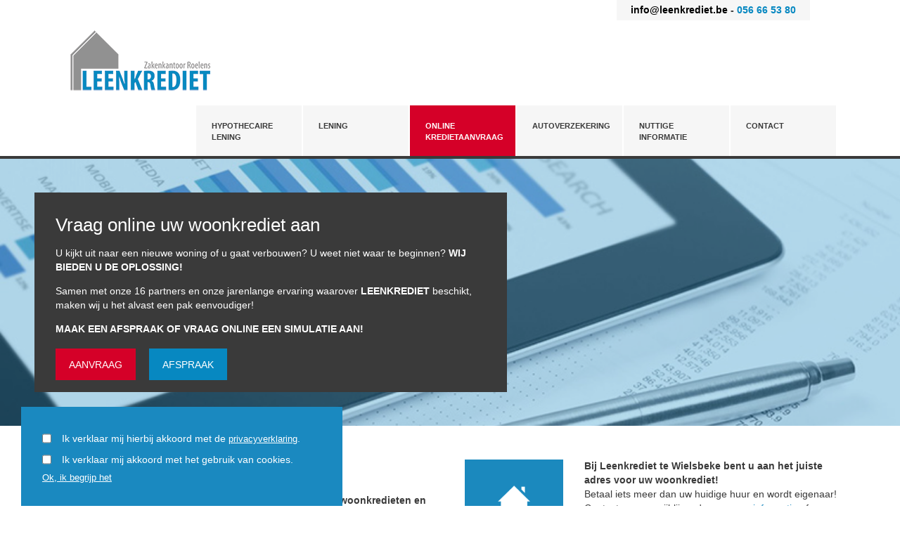

--- FILE ---
content_type: text/html; charset=UTF-8
request_url: https://www.leenkrediet.be/
body_size: 18120
content:
<!DOCTYPE HTML>
<html lang="nl">
<head>
    <meta http-equiv="Content-Type" content="text/html; charset=UTF-8" />
    <meta name="robots" content="index, follow" />
    <meta name="viewport" content="width=device-width, initial-scale=1, maximum-scale=1">
    <link rel="stylesheet" href="https://www.leenkrediet.be/wp-content/themes/mediasolutions/style.css">
    <link rel="alternate" type="application/rss+xml" title="Leenkrediet RSS Feed" href="https://www.leenkrediet.be/feed/" />
    <link rel="alternate" type="application/atom+xml" title="Leenkrediet Atom Feed" href="https://www.leenkrediet.be/feed/atom/" />
    <link rel="pingback" href="https://www.leenkrediet.be/xmlrpc.php" />
    <!-- Google Tag Manager -->
    <!-- Google Tag Manager -->
    <!-- <script id="ga_script">(function(w,d,s,l,i){w[l]=w[l]||[];w[l].push({'gtm.start':
    new Date().getTime(),event:'gtm.js'});var f=d.getElementsByTagName(s)[0],
    j=d.createElement(s),dl=l!='dataLayer'?'&l='+l:'';j.async=true;j.src=
    'https://www.googletagmanager.com/gtm.js?id='+i+dl;f.parentNode.insertBefore(j,f);
    })(window,document,'script','dataLayer','GTM-PHWHHPX');</script> -->
    <!-- End Google Tag Manager -->

	<link rel="icon" href=" https://www.leenkrediet.be/wp-content/uploads/2015/03/favicon1.png " />     
	
	<!-- This site is optimized with the Yoast SEO plugin v14.8.1 - https://yoast.com/wordpress/plugins/seo/ -->
	<title>Leenkrediet - Uw partner in alle kredieten</title>
	<meta name="description" content="Herfinanciering van uw lopende leningen en kaarten? Een lening op afbetaling? Een krediet als zelfstandige ? Neem contact op met Leenkrediet!" />
	<meta name="robots" content="index, follow" />
	<meta name="googlebot" content="index, follow, max-snippet:-1, max-image-preview:large, max-video-preview:-1" />
	<meta name="bingbot" content="index, follow, max-snippet:-1, max-image-preview:large, max-video-preview:-1" />
	<link rel="canonical" href="https://www.leenkrediet.be/" />
	<meta property="og:locale" content="nl_NL" />
	<meta property="og:type" content="website" />
	<meta property="og:title" content="Leenkrediet - Uw partner in alle kredieten" />
	<meta property="og:description" content="Herfinanciering van uw lopende leningen en kaarten? Een lening op afbetaling? Een krediet als zelfstandige ? Neem contact op met Leenkrediet!" />
	<meta property="og:url" content="https://www.leenkrediet.be/" />
	<meta property="og:site_name" content="Leenkrediet" />
	<meta property="article:modified_time" content="2020-10-13T07:45:11+00:00" />
	<script type="application/ld+json" class="yoast-schema-graph">{"@context":"https://schema.org","@graph":[{"@type":"WebSite","@id":"https://www.leenkrediet.be/#website","url":"https://www.leenkrediet.be/","name":"Leenkrediet","description":"Lenen - Beleggen - Verzekeren","potentialAction":[{"@type":"SearchAction","target":"https://www.leenkrediet.be/?s={search_term_string}","query-input":"required name=search_term_string"}],"inLanguage":"nl"},{"@type":"WebPage","@id":"https://www.leenkrediet.be/#webpage","url":"https://www.leenkrediet.be/","name":"Leenkrediet - Uw partner in alle kredieten","isPartOf":{"@id":"https://www.leenkrediet.be/#website"},"datePublished":"2018-06-21T10:33:55+00:00","dateModified":"2020-10-13T07:45:11+00:00","description":"Herfinanciering van uw lopende leningen en kaarten? Een lening op afbetaling? Een krediet als zelfstandige ? Neem contact op met Leenkrediet!","inLanguage":"nl","potentialAction":[{"@type":"ReadAction","target":["https://www.leenkrediet.be/"]}]}]}</script>
	<meta name="google-site-verification" content="IASX6giUgiZGfRlteVuB5Sl8v93UKY3uoMk35nt1Ams" />
	<!-- / Yoast SEO plugin. -->


<link rel='dns-prefetch' href='//s.w.org' />
<link rel="alternate" type="application/rss+xml" title="Leenkrediet &raquo; Feed" href="https://www.leenkrediet.be/feed/" />
<link rel="alternate" type="application/rss+xml" title="Leenkrediet &raquo; Reactiesfeed" href="https://www.leenkrediet.be/comments/feed/" />
<link rel="alternate" type="application/rss+xml" title="Leenkrediet &raquo; Homepage Reactiesfeed" href="https://www.leenkrediet.be/homepage-2/feed/" />
<!-- This site uses the Google Analytics by MonsterInsights plugin v7.12.2 - Using Analytics tracking - https://www.monsterinsights.com/ -->
<script type="text/javascript" data-cfasync="false">
	var mi_version         = '7.12.2';
	var mi_track_user      = true;
	var mi_no_track_reason = '';
	
	var disableStr = 'ga-disable-UA-60779245-1';

	/* Function to detect opted out users */
	function __gaTrackerIsOptedOut() {
		return document.cookie.indexOf(disableStr + '=true') > -1;
	}

	/* Disable tracking if the opt-out cookie exists. */
	if ( __gaTrackerIsOptedOut() ) {
		window[disableStr] = true;
	}

	/* Opt-out function */
	function __gaTrackerOptout() {
	  document.cookie = disableStr + '=true; expires=Thu, 31 Dec 2099 23:59:59 UTC; path=/';
	  window[disableStr] = true;
	}

	if ( 'undefined' === typeof gaOptout ) {
		function gaOptout() {
			__gaTrackerOptout();
		}
	}
	
	if ( mi_track_user ) {
		(function(i,s,o,g,r,a,m){i['GoogleAnalyticsObject']=r;i[r]=i[r]||function(){
			(i[r].q=i[r].q||[]).push(arguments)},i[r].l=1*new Date();a=s.createElement(o),
			m=s.getElementsByTagName(o)[0];a.async=1;a.src=g;m.parentNode.insertBefore(a,m)
		})(window,document,'script','//www.google-analytics.com/analytics.js','__gaTracker');

		__gaTracker('create', 'UA-60779245-1', 'auto');
		__gaTracker('set', 'forceSSL', true);
		__gaTracker('set', 'anonymizeIp', true);
		__gaTracker('require', 'displayfeatures');
		__gaTracker('send','pageview');
	} else {
		console.log( "" );
		(function() {
			/* https://developers.google.com/analytics/devguides/collection/analyticsjs/ */
			var noopfn = function() {
				return null;
			};
			var noopnullfn = function() {
				return null;
			};
			var Tracker = function() {
				return null;
			};
			var p = Tracker.prototype;
			p.get = noopfn;
			p.set = noopfn;
			p.send = noopfn;
			var __gaTracker = function() {
				var len = arguments.length;
				if ( len === 0 ) {
					return;
				}
				var f = arguments[len-1];
				if ( typeof f !== 'object' || f === null || typeof f.hitCallback !== 'function' ) {
					console.log( 'Niet werkende functie __gaTracker(' + arguments[0] + " ....) omdat je niet gevolgd wordt. " + mi_no_track_reason );
					return;
				}
				try {
					f.hitCallback();
				} catch (ex) {

				}
			};
			__gaTracker.create = function() {
				return new Tracker();
			};
			__gaTracker.getByName = noopnullfn;
			__gaTracker.getAll = function() {
				return [];
			};
			__gaTracker.remove = noopfn;
			window['__gaTracker'] = __gaTracker;
					})();
		}
</script>
<!-- / Google Analytics by MonsterInsights -->
		<script type="text/javascript">
			window._wpemojiSettings = {"baseUrl":"https:\/\/s.w.org\/images\/core\/emoji\/13.0.0\/72x72\/","ext":".png","svgUrl":"https:\/\/s.w.org\/images\/core\/emoji\/13.0.0\/svg\/","svgExt":".svg","source":{"concatemoji":"https:\/\/www.leenkrediet.be\/wp-includes\/js\/wp-emoji-release.min.js?ver=5.5"}};
			!function(e,a,t){var r,n,o,i,p=a.createElement("canvas"),s=p.getContext&&p.getContext("2d");function c(e,t){var a=String.fromCharCode;s.clearRect(0,0,p.width,p.height),s.fillText(a.apply(this,e),0,0);var r=p.toDataURL();return s.clearRect(0,0,p.width,p.height),s.fillText(a.apply(this,t),0,0),r===p.toDataURL()}function l(e){if(!s||!s.fillText)return!1;switch(s.textBaseline="top",s.font="600 32px Arial",e){case"flag":return!c([127987,65039,8205,9895,65039],[127987,65039,8203,9895,65039])&&(!c([55356,56826,55356,56819],[55356,56826,8203,55356,56819])&&!c([55356,57332,56128,56423,56128,56418,56128,56421,56128,56430,56128,56423,56128,56447],[55356,57332,8203,56128,56423,8203,56128,56418,8203,56128,56421,8203,56128,56430,8203,56128,56423,8203,56128,56447]));case"emoji":return!c([55357,56424,8205,55356,57212],[55357,56424,8203,55356,57212])}return!1}function d(e){var t=a.createElement("script");t.src=e,t.defer=t.type="text/javascript",a.getElementsByTagName("head")[0].appendChild(t)}for(i=Array("flag","emoji"),t.supports={everything:!0,everythingExceptFlag:!0},o=0;o<i.length;o++)t.supports[i[o]]=l(i[o]),t.supports.everything=t.supports.everything&&t.supports[i[o]],"flag"!==i[o]&&(t.supports.everythingExceptFlag=t.supports.everythingExceptFlag&&t.supports[i[o]]);t.supports.everythingExceptFlag=t.supports.everythingExceptFlag&&!t.supports.flag,t.DOMReady=!1,t.readyCallback=function(){t.DOMReady=!0},t.supports.everything||(n=function(){t.readyCallback()},a.addEventListener?(a.addEventListener("DOMContentLoaded",n,!1),e.addEventListener("load",n,!1)):(e.attachEvent("onload",n),a.attachEvent("onreadystatechange",function(){"complete"===a.readyState&&t.readyCallback()})),(r=t.source||{}).concatemoji?d(r.concatemoji):r.wpemoji&&r.twemoji&&(d(r.twemoji),d(r.wpemoji)))}(window,document,window._wpemojiSettings);
		</script>
		<style type="text/css">
img.wp-smiley,
img.emoji {
	display: inline !important;
	border: none !important;
	box-shadow: none !important;
	height: 1em !important;
	width: 1em !important;
	margin: 0 .07em !important;
	vertical-align: -0.1em !important;
	background: none !important;
	padding: 0 !important;
}
</style>
	<link rel='stylesheet' id='wp-block-library-css'  href='https://www.leenkrediet.be/wp-includes/css/dist/block-library/style.min.css?ver=5.5' type='text/css' media='all' />
<link rel='stylesheet' id='cf7mls-css'  href='https://www.leenkrediet.be/wp-content/plugins/contact-form-7-multi-step/assets/frontend/css/cf7mls.css?ver=2.3' type='text/css' media='all' />
<link rel='stylesheet' id='cf7mls_progress_bar-css'  href='https://www.leenkrediet.be/wp-content/plugins/contact-form-7-multi-step/assets/frontend/css/progress_bar.css?ver=2.3' type='text/css' media='all' />
<link rel='stylesheet' id='cf7mls_animate-css'  href='https://www.leenkrediet.be/wp-content/plugins/contact-form-7-multi-step/assets/frontend/animate/animate.min.css?ver=2.3' type='text/css' media='all' />
<link rel='stylesheet' id='contact-form-7-css'  href='https://www.leenkrediet.be/wp-content/plugins/contact-form-7/includes/css/styles.css?ver=5.2.2' type='text/css' media='all' />
<style id='contact-form-7-inline-css' type='text/css'>
.wpcf7 .wpcf7-recaptcha iframe {margin-bottom: 0;}.wpcf7 .wpcf7-recaptcha[data-align="center"] > div {margin: 0 auto;}.wpcf7 .wpcf7-recaptcha[data-align="right"] > div {margin: 0 0 0 auto;}
</style>
<link rel='stylesheet' id='modalc-css'  href='https://www.leenkrediet.be/wp-content/plugins/gw-shortcodes/includes/css/modal_component.css?ver=5.5' type='text/css' media='all' />
<link rel='stylesheet' id='flexsliderc-css'  href='https://www.leenkrediet.be/wp-content/plugins/gw-shortcodes/includes/css/flexslider.css?ver=5.5' type='text/css' media='all' />
<link rel='stylesheet' id='rs-plugin-settings-css'  href='https://www.leenkrediet.be/wp-content/plugins/revslider/public/assets/css/rs6.css?ver=6.2.9' type='text/css' media='all' />
<style id='rs-plugin-settings-inline-css' type='text/css'>
.tp-caption a{color:#ff7302;text-shadow:none;-webkit-transition:all 0.2s ease-out;-moz-transition:all 0.2s ease-out;-o-transition:all 0.2s ease-out;-ms-transition:all 0.2s ease-out}.tp-caption a:hover{color:#ffa902}
</style>
<link rel='stylesheet' id='mc4wp-form-basic-css'  href='https://www.leenkrediet.be/wp-content/plugins/mailchimp-for-wp/assets/css/form-basic.min.css?ver=4.8.1' type='text/css' media='all' />
<link rel='stylesheet' id='bootstrap-css'  href='https://www.leenkrediet.be/wp-content/themes/mediasolutions/css/bootstrap.min.css?ver=5.5' type='text/css' media='all' />
<link rel='stylesheet' id='font-awesome-css'  href='https://www.leenkrediet.be/wp-content/themes/mediasolutions/css/font-awesome.css?ver=5.5' type='text/css' media='all' />
<link rel='stylesheet' id='mediasolutions-style-css'  href='https://www.leenkrediet.be/wp-content/themes/mediasolutions/style.css?ver=1.1' type='text/css' media='all' />
<link rel='stylesheet' id='slicknav-css'  href='https://www.leenkrediet.be/wp-content/themes/mediasolutions/css/slicknav.css?ver=5.5' type='text/css' media='all' />
<link rel='stylesheet' id='magnific-popup-css'  href='https://www.leenkrediet.be/wp-content/themes/mediasolutions/css/magnific-popup.css?ver=5.5' type='text/css' media='all' />
<link rel='stylesheet' id='current-skin-css'  href='https://www.leenkrediet.be/wp-content/themes/mediasolutions/css/skins/blue.css?ver=5.5' type='text/css' media='all' />
<link rel='stylesheet' id='options-css'  href='https://www.leenkrediet.be/wp-content/themes/mediasolutions/css/options.css?ver=5.5' type='text/css' media='all' />
<link rel='stylesheet' id='cf7cf-style-css'  href='https://www.leenkrediet.be/wp-content/plugins/cf7-conditional-fields/style.css?ver=1.9.10' type='text/css' media='all' />
<link rel='stylesheet' id='otw-shortcode-general_foundicons-css'  href='https://www.leenkrediet.be/wp-content/plugins/buttons-shortcode-and-widget/include/otw_components/otw_shortcode/css/general_foundicons.css?ver=5.5' type='text/css' media='all' />
<link rel='stylesheet' id='otw-shortcode-social_foundicons-css'  href='https://www.leenkrediet.be/wp-content/plugins/buttons-shortcode-and-widget/include/otw_components/otw_shortcode/css/social_foundicons.css?ver=5.5' type='text/css' media='all' />
<link rel='stylesheet' id='otw-shortcode-css'  href='https://www.leenkrediet.be/wp-content/plugins/buttons-shortcode-and-widget/include/otw_components/otw_shortcode/css/otw_shortcode.css?ver=5.5' type='text/css' media='all' />
<script>if (document.location.protocol != "https:") {document.location = document.URL.replace(/^http:/i, "https:");}</script><script type='text/javascript' id='monsterinsights-frontend-script-js-extra'>
/* <![CDATA[ */
var monsterinsights_frontend = {"js_events_tracking":"true","download_extensions":"doc,pdf,ppt,zip,xls,docx,pptx,xlsx","inbound_paths":"[]","home_url":"https:\/\/www.leenkrediet.be","hash_tracking":"false"};
/* ]]> */
</script>
<script type='text/javascript' src='https://www.leenkrediet.be/wp-content/plugins/google-analytics-for-wordpress/assets/js/frontend.min.js?ver=7.12.2' id='monsterinsights-frontend-script-js'></script>
<script type='text/javascript' src='https://www.leenkrediet.be/wp-includes/js/jquery/jquery.js?ver=1.12.4-wp' id='jquery-js'></script>
<script type='text/javascript' src='https://www.leenkrediet.be/wp-content/themes/mediasolutions/js/modernizr.custom.js?ver=5.5' id='modernizr-js'></script>
<link rel="https://api.w.org/" href="https://www.leenkrediet.be/wp-json/" /><link rel="alternate" type="application/json" href="https://www.leenkrediet.be/wp-json/wp/v2/pages/1419" /><link rel="EditURI" type="application/rsd+xml" title="RSD" href="https://www.leenkrediet.be/xmlrpc.php?rsd" />
<link rel="wlwmanifest" type="application/wlwmanifest+xml" href="https://www.leenkrediet.be/wp-includes/wlwmanifest.xml" /> 
<meta name="generator" content="WordPress 5.5" />
<link rel='shortlink' href='https://www.leenkrediet.be/' />
<link rel="alternate" type="application/json+oembed" href="https://www.leenkrediet.be/wp-json/oembed/1.0/embed?url=https%3A%2F%2Fwww.leenkrediet.be%2F" />
<link rel="alternate" type="text/xml+oembed" href="https://www.leenkrediet.be/wp-json/oembed/1.0/embed?url=https%3A%2F%2Fwww.leenkrediet.be%2F&#038;format=xml" />
<style type="text/css">div[id^="wpcf7-f1913-p"] button.cf7mls_next {   }div[id^="wpcf7-f1913-p"] button.cf7mls_back {   }div[id^="wpcf7-f1849-p"] button.cf7mls_next {   }div[id^="wpcf7-f1849-p"] button.cf7mls_back {   }div[id^="wpcf7-f1795-p"] button.cf7mls_next {   }div[id^="wpcf7-f1795-p"] button.cf7mls_back {   }div[id^="wpcf7-f1553-p"] button.cf7mls_next {   }div[id^="wpcf7-f1553-p"] button.cf7mls_back {   }div[id^="wpcf7-f1542-p"] button.cf7mls_next {   }div[id^="wpcf7-f1542-p"] button.cf7mls_back {   }div[id^="wpcf7-f1200-p"] button.cf7mls_next {   }div[id^="wpcf7-f1200-p"] button.cf7mls_back {   }div[id^="wpcf7-f1119-p"] button.cf7mls_next {   }div[id^="wpcf7-f1119-p"] button.cf7mls_back {   }div[id^="wpcf7-f1084-p"] button.cf7mls_next {   }div[id^="wpcf7-f1084-p"] button.cf7mls_back {   }div[id^="wpcf7-f1077-p"] button.cf7mls_next {   }div[id^="wpcf7-f1077-p"] button.cf7mls_back {   }div[id^="wpcf7-f1074-p"] button.cf7mls_next {   }div[id^="wpcf7-f1074-p"] button.cf7mls_back {   }</style><meta name="generator" content="Powered by Slider Revolution 6.2.9 - responsive, Mobile-Friendly Slider Plugin for WordPress with comfortable drag and drop interface." />
<script type="text/javascript">function setREVStartSize(e){
			//window.requestAnimationFrame(function() {				 
				window.RSIW = window.RSIW===undefined ? window.innerWidth : window.RSIW;	
				window.RSIH = window.RSIH===undefined ? window.innerHeight : window.RSIH;	
				try {								
					var pw = document.getElementById(e.c).parentNode.offsetWidth,
						newh;
					pw = pw===0 || isNaN(pw) ? window.RSIW : pw;
					e.tabw = e.tabw===undefined ? 0 : parseInt(e.tabw);
					e.thumbw = e.thumbw===undefined ? 0 : parseInt(e.thumbw);
					e.tabh = e.tabh===undefined ? 0 : parseInt(e.tabh);
					e.thumbh = e.thumbh===undefined ? 0 : parseInt(e.thumbh);
					e.tabhide = e.tabhide===undefined ? 0 : parseInt(e.tabhide);
					e.thumbhide = e.thumbhide===undefined ? 0 : parseInt(e.thumbhide);
					e.mh = e.mh===undefined || e.mh=="" || e.mh==="auto" ? 0 : parseInt(e.mh,0);		
					if(e.layout==="fullscreen" || e.l==="fullscreen") 						
						newh = Math.max(e.mh,window.RSIH);					
					else{					
						e.gw = Array.isArray(e.gw) ? e.gw : [e.gw];
						for (var i in e.rl) if (e.gw[i]===undefined || e.gw[i]===0) e.gw[i] = e.gw[i-1];					
						e.gh = e.el===undefined || e.el==="" || (Array.isArray(e.el) && e.el.length==0)? e.gh : e.el;
						e.gh = Array.isArray(e.gh) ? e.gh : [e.gh];
						for (var i in e.rl) if (e.gh[i]===undefined || e.gh[i]===0) e.gh[i] = e.gh[i-1];
											
						var nl = new Array(e.rl.length),
							ix = 0,						
							sl;					
						e.tabw = e.tabhide>=pw ? 0 : e.tabw;
						e.thumbw = e.thumbhide>=pw ? 0 : e.thumbw;
						e.tabh = e.tabhide>=pw ? 0 : e.tabh;
						e.thumbh = e.thumbhide>=pw ? 0 : e.thumbh;					
						for (var i in e.rl) nl[i] = e.rl[i]<window.RSIW ? 0 : e.rl[i];
						sl = nl[0];									
						for (var i in nl) if (sl>nl[i] && nl[i]>0) { sl = nl[i]; ix=i;}															
						var m = pw>(e.gw[ix]+e.tabw+e.thumbw) ? 1 : (pw-(e.tabw+e.thumbw)) / (e.gw[ix]);					
						newh =  (e.gh[ix] * m) + (e.tabh + e.thumbh);
					}				
					if(window.rs_init_css===undefined) window.rs_init_css = document.head.appendChild(document.createElement("style"));					
					document.getElementById(e.c).height = newh+"px";
					window.rs_init_css.innerHTML += "#"+e.c+"_wrapper { height: "+newh+"px }";				
				} catch(e){
					console.log("Failure at Presize of Slider:" + e)
				}					   
			//});
		  };</script>
		<style type="text/css" id="wp-custom-css">
			/*
Je kunt hier je eigen CSS toevoegen.

Klik op het help icoon om meer te leren.
*/
.table.table-striped{display:none;}
.page-id-709 table.table.table-striped{display:none;}

.page-id-711 table.table.table-striped{display:none;}


.page-id-977 table.table.table-striped{display:none;}
.page-id-6 table.table.table-striped{display:none;}
.page-id-1065 table.table.table-striped{display:none;}
.page-id-1068 table.table.table-striped{display:none;}
.page-id-1075 table.table.table-striped{display:none;}
.page-id-1078 table.table.table-striped{display:none;}
.page-id-1048 table.table.table-striped{display:none;}
.page-id-702 table.table.table-striped{display:none;}
.page-id-916 table.table.table-striped{display:none;}
.page-id-16 table.table.table-striped{display:none;}
.page-id-4 table.table.table-striped{display:none;}
.page-id-700 table.table.table-striped{display:none;}
.page-id-1120 table.table.table-striped{display:none;}
.page-id-300 table.table.table-striped{display:none;}
.page-id-1201 table.table.table-striped{display:none;}
.page-id-473 table.table.table-striped{display:none;}
.page-id-723 table.table.table-striped{display:none;}
.page-id-721 table.table.table-striped{display:none;}
.page-id-725 table.table.table-striped{display:none;}
.page-id-733 table.table.table-striped{display:none;}
.page-id-729 table.table.table-striped{display:none;}
.page-id-742 table.table.table-striped{display:none;}
.page-id-731 table.table.table-striped{display:none;}
.page-id-727 table.table.table-striped{display:none;}
.page-id-860 table.table.table-striped{display:none;}
.page-id-1112 table.table.table-striped{display:none;}
.page-id-1867 a.medium.square.otw-button:nth-of-type(2) {
	display:none !important;
}
.page-id-1867 a.medium.square.otw-button:nth-of-type(3) {
	display:none !important;
}
.page-id-1850 a.medium.square.otw-button:nth-of-type(2) {
	display:none !important;
}
.page-id-1850 a.medium.square.otw-button:nth-of-type(3) {
	display:none !important;
}
.page-id-1872 a.medium.square.otw-button:nth-of-type(2) {
	display:none !important;
}
.page-id-1872 a.medium.square.otw-button:nth-of-type(3) {
	display:none !important;
}
.page-id-1911 a.medium.square.otw-button:nth-of-type(2) {
	display:none !important;
}
.page-id-1911 a.medium.square.otw-button:nth-of-type(3) {
	display:none !important;
}
.page-id-1911 .quote {
	display:none !important;
}
a.tsearch-button
{
    display: none;
}
.tp-caption a {
    color: #ffffff; }

.tp-caption a:hover {
color: #343434;}

div.serv2 {
	padding-top: 58px;}
div.Toez {
	    margin-left: 40%;
    font-size: 12px;
}
.page-id-300 a.gwb-skin {
	float: left !important; 
margin-bottom: 20px !important;}
div.PriLi {
    margin-left: 7%;
	    margin-top: -25px;
}
input.accept {
    margin-top: 25px!important;
    width: 15px; }
input.wpcf7-form-control.wpcf7-submit.verz {
    float: left;
    margin-top: 50px;
}
div.verst {
	margin-top: 13% !important;
	margin-left: -25%;}

div.cookie-notice {
	
	  position: fixed;
	bottom:0;
	left:0;
	right:0;
	z-index:99999;
    background-color: #1a89c0!important;
	padding-bottom:25px;
	padding-top:10px;

}

div.cookie-notice p{
    color:#ffffff !important;
	margin-left:-1%;
	padding-top:7px;
	margin-bottom:0px;
	font-size: 13px;
}
div.cookie-notice a{
  color:#ffffff !important;  
	text-decoration: underline;
	padding-left:63%;
	font-size: 13px;
		}
div.btn {
	    margin-top: -25px;
	}
a.PriLi {padding-left: 0px!important;}
div.btn {
    margin-top: -25px;
    width: 30%;
    float: right;
    margin-right: 26%;
}
div.zelfs {text-align: justify !important;}
img.aligncenter.wp-image-1027 {
	    margin-top: -17%;
	
}
img.alignleft.size-medium.wp-image-1356 { 
height: 56px;
max-width: 350px;
width: auto;	
}
.page-id-300 .img.alignleft.size-full.wp-image-1398 {
	margin-bottom: -16%;
}

img.alignleft.wp-image-1147 {
height: 222px;
width: 261px;
}
div.col-md-6a {
width: 50%;}
img.alignleft.size-full.wp-image-967,
img.alignleft.size-full.wp-image-969,
img.alignleft.size-full.wp-image-966,
img.alignleft.size-full.wp-image-968{
    margin-left: 125px;
padding-top: 15px !important;}
h5.lnk {
	    margin-bottom: -100px;
}
h1 {
	color:#0788c1;
}
h2 {
	color:#0788c1;
}
h4 {
	color:#0788c1;
	font-weight:700;
}
div.col-md-12 {
	    width: 80%;
    float: right;
    margin-right: 25px;
}
div.col-md-3b {
	    margin-left: -106px !important;
}
img.alignleft.size-full.wp-image-968 {
	margin-top: -11px;
}
.btnaanvraag-red {
	background-color: #d50028 !important;
		-moz-box-shadow:inset 0px 1px 0px 0px #dcecfb;
	-webkit-box-shadow:inset 0px 1px 0px 0px #dcecfb;
	box-shadow:inset 0px 1px 0px 0px #dcecfb;
	background:-webkit-gradient( linear, left top, left bottom, color-stop(0.05, #d50028), color-stop(1, #d50028) );
	background:-moz-linear-gradient( center top, #d50028 5%, #d50028 100% );	filter:progid:DXImageTransform.Microsoft.gradient(startColorstr='#d50028', endColorstr='#d50028');
	background-color:#d50028;
	border:1px solid #d50028;
	display:inline-block;
	color:#ffffff;
	font-family:Arial;
	font-size:12px;	
	font-style:normal;
height:40px;
	line-height:40px;
width:250px;
	text-decoration:none;
	text-align:center;
	text-shadow:1px 1px 0px #d50028;
}
.btnaanvraag-red:hover {
	background:-webkit-gradient( linear, left top, left bottom, color-stop(0.05, #d50028), color-stop(1, #d50028) );
	background:-moz-linear-gradient( center top, #d50028 5%, #d50028 100% );
	filter:progid:DXImageTransform.Microsoft.gradient(startColorstr='#d50028', endColorstr='#d50028');
	background-color:#d50028;
	color: white;
}.btnaanvraag-red:active {
	position:relative;
	top:1px;
}
.btnaanvraag {
	-moz-box-shadow:inset 0px 1px 0px 0px #dcecfb;
	-webkit-box-shadow:inset 0px 1px 0px 0px #dcecfb;
	box-shadow:inset 0px 1px 0px 0px #dcecfb;
	background:-webkit-gradient( linear, left top, left bottom, color-stop(0.05, #087ac0), color-stop(1, #087ac0) );
	background:-moz-linear-gradient( center top, #087ac0 5%, #087ac0 100% );	filter:progid:DXImageTransform.Microsoft.gradient(startColorstr='#087ac0', endColorstr='#087ac0');
	background-color:#087ac0;
	border:1px solid #84bbf3;
	display:inline-block;
	color:#ffffff;
	font-family:Arial;
	font-size:12px;	
	font-style:normal;
height:40px;
	line-height:40px;
width:250px;
	text-decoration:none;
	text-align:center;
	text-shadow:1px 1px 0px #528ecc;
}.btnaanvraag:hover {
	background:-webkit-gradient( linear, left top, left bottom, color-stop(0.05, #087ac0), color-stop(1, #087ac0) );
	background:-moz-linear-gradient( center top, #087ac0 5%, #087ac0 100% );
	filter:progid:DXImageTransform.Microsoft.gradient(startColorstr='#087ac0', endColorstr='#087ac0');
	background-color:#087ac0;
}.btnaanvraag:active {
	position:relative;
	top:1px;
}
h4.re {
text-decoration: underline;
    font-style: italic;
    font-size: 18px;
    font-weight: 500;
}
p.vw {
   color: #0788c1;
    font-style: italic !important;
    font-size: 18px;
}
li.OP {
color: red;
    font-weight: 600;
}
.footerbar-wrapper {
	background-color:#d50028 !important;
}
.rev-btn {
	background-color:#d50028 !important;
}
.rev-btn a{
	color:#ffffff !important;
}
#slider-2-slide-2-layer-12 {
	background-color:#0788c1 !important;
}
.page-id-700 a.otw-button:nth-child(2) {
	display:none !important;
}
.page-id-1796 a.otw-button:nth-child(2) {
	display:none !important;
}
.page-id-1543 a.otw-button:nth-child(2) {
	display:none !important;
}
.page-id-1544 a.otw-button:nth-child(2) {
	display:none !important;
}
.page-id-1548 a.otw-button:nth-child(2) {
	display:none !important;
}
.general-form input{
	width:100% !important;
}
.general-form select {
	width: 100% !important;
}
.general-form .PriLi {
	margin-left: 0px !important;
}
.general-form .wpcf7-submit {
	width: fit-content !important;
}
li.special a {
	background-color:#d50028 !important;
	color:#ffffff !important;
}
.menu-item-705 {
	background-color:#d50028 !important;
	color:#ffffff !important;
}
.menu-item-705 a{
	color:#ffffff !important;
}
.lazy {
	background-size:cover;
	background-position:center;
}
.appointment {
	display:flex;
	align-items:center;
	flex-direction:column;
	text-align:left !important;
}
.appointment input {
	width: 100%;
	margin-top:0px
}
.appointment label {
	margin-right:auto !important;
	margin-left:15px;
	margin-bottom:0px !important;
	width:fit-content;
}
.appointment span {
	margin-left:15px !important;
	width:100%;
	margin-right:auto !important;
}
#wpcf7-f1119-p1120-o1 {
	margin-top: 30px;
}
#wpcf7-f1119-p1120-o1 input[type="submit"] {
	width:fit-content;
	padding-bottom: 26px !important;
	background-color: #0073aa;
}
#wpcf7-f1119-p1120-o1 .wpcf7-response-output.wpcf7-display-none.wpcf7-mail-sent-ok.wpcf7-mail-sent-ok {
	display: block;
    margin-left: 30px !important;
    max-width: 50%;
    padding: 30px;
    /* float: right; */
    margin-bottom: 30px !important;
    margin-top: -15px;
    font-size: 17px;
	line-height: 20px;
	border: none !important;
}
#wpcf7-f213-p16-o1 form {
	padding: 15px;
	    padding-bottom: 0px;
}
#wpcf7-f1119-p1120-o1 form {
	padding-right: 30px;
}
#wpcf7-f213-p16-o1  input[type="submit"] {
	width:fit-content;
	padding-bottom: 26px !important;
	background-color: #0073aa;
}
#sidebar .widget_nav_menu h5{
	margin-bottom: 15px !important;
	font-weight: 600 !important;
}
#sidebar .widget_nav_menu h5:first-of-type{
	margin-top:30px !important;
}
#sidebar h5.widgettitle {
	margin-bottom: 15px !important;
	font-weight: 600 !important;
}
.loans #text-3 {
    margin-bottom: 0rem !important;
}
div.textwidget .quote a {
	color:white !important;
} 
.relative {
	position:relative;
}
.overlay{
	position: absolute;
    top: 0;
    left: 0;
    width: 100%;
    height: 100%;
    background-color: #0788c1;
	opacity: 0.3;
	z-index:0;
}
.hero-header-content {
	background-color: #3a3a3a;
	padding:30px;
	color:white;
	z-index:999999 !important;
}
.hero-header-content p, .hero-header-content h1, .hero-header-content h2, .hero-header-content h3, .hero-header-content h4{
	
	color:white;
}
.hero-header-content .btn {
	padding-top: 14.5px !important;
    padding-bottom: 14.5px !important;
    padding-left: 19px !important;
    padding-right: 19px !important;
	color: white;
	font-weight: 500;
	outline: none;
	margin-top: 30px;
	text-transform: uppercase;
}
.hero-header-content .buttons {
	margin-top: 30px !important;
}
.hero-header-content .bg--red {
	background-color: #d50028;
}
.hero-header-content .bg--blue {
	background-color: #0788c1;
}
.pt-md {
	padding-top: 48px;
}
.pb-md {
	padding-bottom: 48px;
}
.pt-lg {
	padding-top: 72px;
}
.pb-lg {
	padding-bottom: 72px;
}
.mr-15 {
	margin-right: 15px;
}
.mt-15 {
	margin-top: 15px;
}
.mt-30 {
	margin-top: 30px;
}
@media (max-width: 480px) {
	.container-fluid {
		width:256px;
		/*border:1px solid blue;*/
	}


	/* top search */
	.tsearch-wrapper {
		display:none;	
	}
	
	.fbox .widget {
		width:256px;
	}


	/* blog */
	.bleft-wrapper {
		position:static;
		top:0;
		float:left;
		width:100%;
		margin:20px 0 20px 0;
	}
	.bcontent-wrapper {
		padding:0;
	}

	.ptitle-title {
		width:100%;
		padding:4px 0 10px 0;
	}
	.pass-protected-form .pass-submit {
		margin-top:1px;
		margin-left:67px;	
	}
	
	
	/* page not found */
	.pnf-search .search-field {
		width:80%;
	}	
	.pl-0 {
		padding-left: 15px;
	}
	.pr-0 {
		padding-right: 15px;
	}
	
}
.loan-content {
	    margin-top: -15px !important;
}
.loan-image {
	height: 140px !important;
	min-width: 140px !important;
	margin-right: 30px;
	margin-bottom: 30px;
}
.d-flex {
	display:flex;
}
.image-warning {
	height: 80px;
}
.full-link {
	content:'';
	position:absolute;
	width:100%;
	height:100%;
	top:0;
	left:0;
}
.textarea-full textarea{
	width: 100% !important;
}
p.text-red {
	color: red !important;
	font-size: 16px;
	font-weight: 600;
}
.footerbar-wrapper {
	margin-top: 60px;
}
span.privacy {
	padding-left: 15px;
	color: #ffffff;
	margin-right: 30px;
	margin-top: 5px;
}
div.cookie-notice a {
	padding-left: 0px !important;
}
div.cookie-notice .btn {
		margin-right: auto !important;
    margin-left: 0px !important;
    display: contents;
    float: left !important;
    width: 100%;
}
div.cookie-notice {
    position: fixed;
    bottom: 0;
    left: 30px;
    right: auto !important;
    z-index: 99999;
    background-color: #1a89c0!important;
    padding-bottom: 30px;
    padding-top: 30px;
    padding-left: 30px;
	padding-right: 30px;align-content
}
.btn--primary {
	cursor: pointer;
    border: 0 none;
   	font-size: 12px;
    line-height: 30px;
    font-weight: normal;
    text-transform: uppercase;
    letter-spacing: 0.4px;
    margin: 0 1px 4px 0;
    padding: 9px 19px 8px 19px;
    display: inline-block;
    -o-transition: .5s;
    -ms-transition: .5s;
    -moz-transition: .5s;
    -webkit-transition: .5s;
    transition: 0.5s;
		background-color: #0788c1;
    color: #fff;
	margin-top: 15px;
}
.btn--primary:hover {
	color: rgba(255,255,255,0.7);
}		</style>
		<style type="text/css" title="dynamic-css" class="options-output">body, input, textarea, #sidebar{font-family:Arial,Helvetica,sans-serif;line-height:20px;font-weight:normal;font-style:normal;font-size:14px;opacity: 1;visibility: visible;-webkit-transition: opacity 0.24s ease-in-out;-moz-transition: opacity 0.24s ease-in-out;transition: opacity 0.24s ease-in-out;}.wf-loading body, input, textarea, #sidebar,{opacity: 0;}.ie.wf-loading body, input, textarea, #sidebar,{visibility: hidden;}strong{font-family:Arial,Helvetica,sans-serif;line-height:20px;font-weight:normal;font-style:normal;font-size:14px;opacity: 1;visibility: visible;-webkit-transition: opacity 0.24s ease-in-out;-moz-transition: opacity 0.24s ease-in-out;transition: opacity 0.24s ease-in-out;}.wf-loading strong,{opacity: 0;}.ie.wf-loading strong,{visibility: hidden;}h1{font-family:Arial,Helvetica,sans-serif;line-height:34px;font-weight:normal;font-style:normal;font-size:30px;opacity: 1;visibility: visible;-webkit-transition: opacity 0.24s ease-in-out;-moz-transition: opacity 0.24s ease-in-out;transition: opacity 0.24s ease-in-out;}.wf-loading h1,{opacity: 0;}.ie.wf-loading h1,{visibility: hidden;}h2, .dropcap{font-family:Arial,Helvetica,sans-serif;line-height:32px;font-weight:normal;font-style:normal;font-size:26px;opacity: 1;visibility: visible;-webkit-transition: opacity 0.24s ease-in-out;-moz-transition: opacity 0.24s ease-in-out;transition: opacity 0.24s ease-in-out;}.wf-loading h2, .dropcap,{opacity: 0;}.ie.wf-loading h2, .dropcap,{visibility: hidden;}h3{font-family:Arial,Helvetica,sans-serif;line-height:28px;font-weight:normal;font-style:normal;font-size:22px;opacity: 1;visibility: visible;-webkit-transition: opacity 0.24s ease-in-out;-moz-transition: opacity 0.24s ease-in-out;transition: opacity 0.24s ease-in-out;}.wf-loading h3,{opacity: 0;}.ie.wf-loading h3,{visibility: hidden;}h4{font-family:Arial,Helvetica,sans-serif;line-height:24px;font-weight:normal;font-style:normal;font-size:18px;opacity: 1;visibility: visible;-webkit-transition: opacity 0.24s ease-in-out;-moz-transition: opacity 0.24s ease-in-out;transition: opacity 0.24s ease-in-out;}.wf-loading h4,{opacity: 0;}.ie.wf-loading h4,{visibility: hidden;}h5{font-family:Arial,Helvetica,sans-serif;line-height:23px;font-weight:normal;font-style:normal;font-size:16px;opacity: 1;visibility: visible;-webkit-transition: opacity 0.24s ease-in-out;-moz-transition: opacity 0.24s ease-in-out;transition: opacity 0.24s ease-in-out;}.wf-loading h5,{opacity: 0;}.ie.wf-loading h5,{visibility: hidden;}h6{font-family:Arial,Helvetica,sans-serif;line-height:21px;font-weight:normal;font-style:normal;font-size:14px;opacity: 1;visibility: visible;-webkit-transition: opacity 0.24s ease-in-out;-moz-transition: opacity 0.24s ease-in-out;transition: opacity 0.24s ease-in-out;}.wf-loading h6,{opacity: 0;}.ie.wf-loading h6,{visibility: hidden;}blockquote, .quote-content, .quote-content-single{font-family:Georgia,serif;line-height:23px;font-weight:normal;font-style:normal;font-size:15px;opacity: 1;visibility: visible;-webkit-transition: opacity 0.24s ease-in-out;-moz-transition: opacity 0.24s ease-in-out;transition: opacity 0.24s ease-in-out;}.wf-loading blockquote, .quote-content, .quote-content-single,{opacity: 0;}.ie.wf-loading blockquote, .quote-content, .quote-content-single,{visibility: hidden;}.intro{font-family:Georgia,serif;line-height:23px;font-weight:normal;font-style:normal;font-size:15px;opacity: 1;visibility: visible;-webkit-transition: opacity 0.24s ease-in-out;-moz-transition: opacity 0.24s ease-in-out;transition: opacity 0.24s ease-in-out;}.wf-loading .intro,{opacity: 0;}.ie.wf-loading .intro,{visibility: hidden;}.footerbar-wrapper{background-color:#1a89c0;}.footerbar-wrapper, .footerbar-wrapper a{color:#3a3a3a;}</style>	
<!-- <script>
document.addEventListener( 'wpcf7mailsent', function( event ) {
    ga('send', 'event', 'Contact Form', 'submit');
}, false );
</script> -->

</head>

<body data-rsssl=1 class="home page-template page-template-template-homepage page-template-template-homepage-php page page-id-1419">
<!-- Google Tag Manager (noscript) -->
<noscript><iframe src="https://www.googletagmanager.com/ns.html?id=GTM-PHWHHPX";
height="0" width="0" style="display:none;visibility:hidden"></iframe></noscript>
<!-- End Google Tag Manager (noscript) -->


<!-- Preloader -->
<div id="spinner">
	<div class="spinner-disc spinner-animation"></div>
</div>


<header>

	<div class="header-wrapper">
    
        <div class="container-fluid container-top">
    
            <div class="row"> 

            	<div class="col-md-4" id="logo">
                	
                                             <a href="https://www.leenkrediet.be"><img src="https://www.leenkrediet.be/wp-content/uploads/2015/02/logo_web1.png" alt="Leenkrediet" /></a>
                                        
                    
                </div><!-- end of .col-md-4 / #logo --> 
  
  
            	<div class="col-md-8">

					   
                    
                                        
					<div class="tsearch-wrapper">

    <a href="#" class="tsearch-button"><i class="fa fa-search"></i></a>

    <form role="search" method="get" id="searchform" action="https://www.leenkrediet.be/">
        <label class="screen-reader-text" for="s">Search for:</label>
        <input type="text" name="s" id="s" value="to search type & hit enter"
        onfocus="if(this.value=='to search type & hit enter') {this.value='';}" 
        onblur="if(this.value=='') {this.value='to search type & hit enter'}" /><input type="submit" id="searchsubmit" value="" />
    </form>	

</div>                    
                    
                    
                                            
                        
                              
					                    
                    
                    
					                    
                    <div class="hinfo-wrapper">
                        
                        <a style="color: #000000 !important;" href="mailto:info@leenkrediet.be">info@leenkrediet.be</a> - <a href="tel:056 66 53 80">056 66 53 80</a>                        
                    </div>  
                      
                                        
                    
                    
                </div><!-- end of .col-md-8 -->              

            </div><!-- end of .row -->
            
        </div><!-- end of .container-header -->  
    
    
        <div class="menu-wrapper">
        
            <div class="container-fluid">
        
                	<!-- main menu -->
                    <nav class="gw-menu">
                        <ul id="menu-main" class="sf-menu"><li id="menu-item-8" class="menu-item menu-item-type-post_type menu-item-object-page menu-item-8"><a href="https://www.leenkrediet.be/woonkrediet/">Hypothecaire lening</a></li>
<li id="menu-item-9" class="menu-item menu-item-type-post_type menu-item-object-page menu-item-has-children menu-item-9"><a href="https://www.leenkrediet.be/lening/">Lening</a>
<ul class="sub-menu">
	<li id="menu-item-1765" class="menu-item menu-item-type-post_type menu-item-object-page menu-item-1765"><a href="https://www.leenkrediet.be/renovatielening-tover-uw-tuin-om-in-het-ideale-vakantieverblijf/">Renovatielening</a></li>
	<li id="menu-item-1766" class="menu-item menu-item-type-post_type menu-item-object-page menu-item-1766"><a href="https://www.leenkrediet.be/persoonlijke-lening/">Persoonlijke lening</a></li>
	<li id="menu-item-2271" class="menu-item menu-item-type-post_type menu-item-object-page menu-item-2271"><a href="https://www.leenkrediet.be/herfinanciering-lening-2/">Herfinanciering lening</a></li>
	<li id="menu-item-927" class="menu-item menu-item-type-post_type menu-item-object-page menu-item-927"><a href="https://www.leenkrediet.be/lening-op-afbetaling/">Lening op afbetaling</a></li>
	<li id="menu-item-984" class="menu-item menu-item-type-post_type menu-item-object-page menu-item-984"><a href="https://www.leenkrediet.be/sociale-lening/">Sociale lening</a></li>
	<li id="menu-item-926" class="menu-item menu-item-type-post_type menu-item-object-page menu-item-has-children menu-item-926"><a href="https://www.leenkrediet.be/lening-voor-zelfstandigen/">Lening voor zelfstandigen</a>
	<ul class="sub-menu">
		<li id="menu-item-2105" class="menu-item menu-item-type-post_type menu-item-object-page menu-item-2105"><a href="https://www.leenkrediet.be/lening-voor-zelfstandigen/krediet-voor-zelfstandige-in-moeilijkheden/">Lening voor zelfstandigen in moeilijkheden</a></li>
	</ul>
</li>
	<li id="menu-item-928" class="menu-item menu-item-type-post_type menu-item-object-page menu-item-928"><a href="https://www.leenkrediet.be/woonkrediet/">Hypothecaire lening</a></li>
	<li id="menu-item-1291" class="menu-item menu-item-type-post_type menu-item-object-page menu-item-1291"><a href="https://www.leenkrediet.be/kredieten-moeilijke-dossiers/">Kredieten – Moeilijke dossiers</a></li>
</ul>
</li>
<li id="menu-item-1946" class="special menu-item menu-item-type-post_type menu-item-object-page menu-item-1946"><a href="https://www.leenkrediet.be/online-kredietaanvraag/">ONLINE kredietaanvraag</a></li>
<li id="menu-item-704" class="menu-item menu-item-type-post_type menu-item-object-page menu-item-704"><a href="https://www.leenkrediet.be/verzekering/">Autoverzekering</a></li>
<li id="menu-item-924" class="menu-item menu-item-type-post_type menu-item-object-page menu-item-924"><a href="https://www.leenkrediet.be/nuttige-informatie/">Nuttige informatie</a></li>
<li id="menu-item-698" class="menu-item menu-item-type-post_type menu-item-object-page menu-item-698"><a href="https://www.leenkrediet.be/contacteer-leenkrediet/">CONTACT</a></li>
</ul>    
                    
                    </nav>
    				

            		
                    <div class="gw-menubar">

                    	

	
			
	<!-- 404 PAGE NOT FOUND CASE --> 
	


						
                    </div>
                    
                    
                
        	</div><!-- end of .container --> 
    
		</div><!-- end of .menu-wrapper -->    
    
                        

	</div>
    
</header>


  

<section>
    <div class="content-wrapper">
        <div class="container-fluid relative pt-md pb-md" style="padding-left:0px;padding-right:0px;width:100%; background-image:url('https://www.leenkrediet.be/wp-content/uploads/2015/01/port_img2.jpg');background-position:center;background-size:cover;">
            <div class="overlay">
            </div>
            <div class="container pl-0 pr-0">
                <div class="row">
                    <div class="col-lg-7 col-md-7 col-sm-12 col-12">
                        <div class="hero-header-content">
                            <h2>Vraag online uw woonkrediet aan</h2>
<p>U kijkt uit naar een nieuwe woning of u gaat verbouwen? U weet niet waar te beginnen? <strong>WIJ BIEDEN U DE OPLOSSING!</strong></p>
<p>Samen met onze 16 partners en onze jarenlange ervaring waarover <strong>LEENKREDIET</strong> beschikt, maken wij u het alvast een pak eenvoudiger!</p>
<p><strong>MAAK EEN AFSPRAAK OF VRAAG ONLINE EEN SIMULATIE AAN!</strong></p>
                                                        <div class="buttons">
                                                                    <a href="https://www.leenkrediet.be/online-kredietaanvraag/" class="btn bg--red mt-30 mr-15">Aanvraag</a>
                                                                    <a href="https://www.leenkrediet.be/contacteer-leenkrediet/" class="btn bg--blue mt-30 mr-15">Afspraak</a>
                                                            </div>
                                                    </div>
                    </div>
                </div>
            </div>
        </div>
        <div class="container pt-md pb-md">
            <div class="row">
                <div class="col-lg-6 col-md-6 col-sm-12 col-12">
                    <div class="wysi">
                        <h1>Welkom bij Leenkrediet</h1>
<p><strong>Wij beschikken over jarenlange ervaring in het verlenen van woonkredieten en dit steeds aan de beste voorwaarden.</strong></p>
<p>Ook kunt u rekenen op onze expertise in diverse kredieten, beleggingen of verzekeringen. Heeft u dringend geld nodig voor een lening op afbetaling, denkt u aan een autofinanciering of kan u een lening voor onroerende bestemming goed gebruiken? Onze ervaring en expertise ligt vooral in het onderhandelen in niet-alledaagse en complexe  dossiers die geen kans meer krijgen bij de grootbanken. Elke kredietaanvraag is anders persoonlijk en uniek, daarom krijgt u bij ons een op uw maat gemaakte oplossing.</p>
<p><strong><a href="https://www.leenkrediet.be/contacteer-leenkrediet/"><span style="color: #1a89c0;">Contacteer</span></a> Leenkrediet!</strong></p>
<p><strong><i>Wij helpen u bij leningen voor alle doeleinden met een oplossing op maat!</i></strong></p>
<p>Wij doen al het mogelijke om onze klanten tevreden te stellen door hen bij te staan met hun kredieten, verzekeringen, beleggingen. Dit zijn de diensten waar wij als raadgever een klaar en duidelijk advies geven.</p>
<p>Wat kredieten betreft doen wij al het mogelijke om hen de beste voorwaarden te geven.<br />
Soms worden wij ook geconfronteerd met dossiers waarbij de klanten net te oud zijn bij hun bank of dossiers die hun bank niet wenst omwille van een te laag leef overschot , of reeds lopende dossiers die lijken slecht af te lopen omdat de klanten al hun kredieten wensen te herzien in één nieuwe hypothecaire lening al dan niet genoteerd op de Nationale Bank.</p>
<h4>In samenwerking met onze 16 partners kunnen wij u steeds de beste rentevoeten aanbieden ongeacht de formules!</h4>
<p>Na ontvangst van uw aanvraag, vergelijken wij voor u alle tarieven. Als kredietmakelaar zullen wij steeds uw dossier grondig onderzoeken en u een gepast voorstel overmaken!</p>
<h2>Andere diensten</h2>
<p>Niet alleen voor kredieten kunnen wij samen met u een oplossing vinden.<br />
Verzekeren &amp; beleggen, wij geven u steeds vrijblijvend een correct advies, waarbij de wensen van u als klant centraal staan! <a href="https://www.leenkrediet.be/verzekering/"><span style="color: #1a89c0;">Ontdek onze troeven!</span></a></p>
<h2>Blijf op de hoogte!</h2>
<p>Als eerste op de hoogte blijven van alle nieuws?<br />
Meld u aan op onze nieuwsbrief en blijf op de hoogte van alle nieuwtjes bij Leenkrediet.<script>(function() {
	window.mc4wp = window.mc4wp || {
		listeners: [],
		forms: {
			on: function(evt, cb) {
				window.mc4wp.listeners.push(
					{
						event   : evt,
						callback: cb
					}
				);
			}
		}
	}
})();
</script><!-- Mailchimp for WordPress v4.8.1 - https://wordpress.org/plugins/mailchimp-for-wp/ --><form id="mc4wp-form-1" class="mc4wp-form mc4wp-form-1137 mc4wp-form-basic" method="post" data-id="1137" data-name="Default sign-up form" ><div class="mc4wp-form-fields"><p>
	<input type="email" id="mc4wp_email" name="EMAIL" placeholder="Uw e-mail" style="max-width:230px" required />
</p>

<p>
	<input type="submit" value="Aanmelden" />
</p></div><label style="display: none !important;">Laat dit veld leeg als je een mens bent: <input type="text" name="_mc4wp_honeypot" value="" tabindex="-1" autocomplete="off" /></label><input type="hidden" name="_mc4wp_timestamp" value="1768732100" /><input type="hidden" name="_mc4wp_form_id" value="1137" /><input type="hidden" name="_mc4wp_form_element_id" value="mc4wp-form-1" /><div class="mc4wp-response"></div></form><!-- / Mailchimp for WordPress Plugin --></p>
                    </div>
                </div>
                <div class="col-lg-6 col-md-6 col-sm-12 col-12">
                                            <div class="d-flex card-loan">
                            <div class="loan-image relative" style="background-image:url('https://www.leenkrediet.be/wp-content/uploads/2015/02/woonkrediet.png');background-position:center; background-size:cover;">
                            <a href="https://www.leenkrediet.be/woonkrediet/" class="full-link"></a>
                            </div>
                            <div class="loan-content">
                                <p><strong>Bij Leenkrediet te Wielsbeke bent u aan het juiste adres voor uw woonkrediet!</strong><br />
Betaal iets meer dan uw huidige huur en wordt eigenaar! Contacteer ons vrijblijvend voor meer <a href="https://www.leenkrediet.be/contacteer-leenkrediet/"><span style="color: #1a89c0;">informatie</span></a> of vraag een <a href="https://www.leenkrediet.be/contacteer-leenkrediet/"><span style="color: #1a89c0;">simulatie</span></a> aan. Ook voor sociale woonkredieten kunt u bij ons terecht!<br />
<a href="https://www.leenkrediet.be/woonkrediet/">Ontdek hier:Woonkredieten</a></p>
                            </div>
                        </div>
                                            <div class="d-flex card-loan">
                            <div class="loan-image relative" style="background-image:url('https://www.leenkrediet.be/wp-content/uploads/2015/02/consumentenkrediet_button.png');background-position:center; background-size:cover;">
                            <a href="https://www.leenkrediet.be/lening-op-afbetaling/" class="full-link"></a>
                            </div>
                            <div class="loan-content">
                                <p><strong>Nood aan financiële ademruimte?</strong><br />
Wij helpen u bij onverwachte kosten, het waarmaken van persoonlijke dromen, renovatiewerken, verhuis- of studiekosten, huwelijk, belastingen, reizen en zoveel meer!<br />
<a href="https://www.leenkrediet.be/lening-op-afbetaling/">Ontdek hier: Lening op afbetaling</a></p>
                            </div>
                        </div>
                                            <div class="d-flex card-loan">
                            <div class="loan-image relative" style="background-image:url('https://www.leenkrediet.be/wp-content/uploads/2015/02/herfinanciering.png');background-position:center; background-size:cover;">
                            <a href="https://www.leenkrediet.be/herfinanciering-lening/" class="full-link"></a>
                            </div>
                            <div class="loan-content">
                                <p><strong>Leenkrediet is ook thuis in het herfinancieren van uw lopende leningen en kaarten!</strong><br />
Maandlast te zwaar geworden? Contacteer ons. Door een lagere rente en/of een langere spreiding in de tijd heeft u weer financiële ademruimte.<br />
<a href="https://www.leenkrediet.be/herfinanciering-lening/">Ontdek hier:<br />
Herfinanciering van leningen</a></p>
                            </div>
                        </div>
                                            <div class="d-flex card-loan">
                            <div class="loan-image relative" style="background-image:url('https://www.leenkrediet.be/wp-content/uploads/2015/02/zelfstandig.png');background-position:center; background-size:cover;">
                            <a href="https://www.leenkrediet.be/krediet-voor-zelfstandigen/" class="full-link"></a>
                            </div>
                            <div class="loan-content">
                                <p><strong>Moeilijk om als zelfstandige een krediet te bekomen bij uw financiële instelling?</strong><br />
Leenkrediet biedt ook zelfstandigen voordelige kredieten op maat aan.<br />
<a href="https://www.leenkrediet.be/lening-voor-zelfstandigen/">Ontdek hier:<br />
Krediet voor zelfstandigen</a></p>
                            </div>
                        </div>
                                                                 <div class="image-warning" style="background-image:url('https://www.leenkrediet.be/wp-content/uploads/2018/06/LetOp2.png');background-position:center; background-size:cover;"></div>
                                    </div>
            </div>
        </div>
      
           
        <div class="container-fluid">


			                  
                  
				            
            
                         
             
        </div>
    
    </div>

</section>


<div class="pricetable"><table class="table table-striped">
  <thead>
    <tr>
      <th><strong>Tarieventabel Leningen op afbetaling</strong></th>
      <th><b>Min. Bedrag<b></th>
      <th>Min. duurtijd</th>
      <th>Max. duurtijd</th>
      <th>Min. JKP</th>
      <th>Max. JKP</th>
      
    </tr>
  </thead>
  <tbody>
    
    <tr>
      <th scope="row">Consumentenkrediet prive doel</th>
      <td><b>Vanaf 5.001€<b></td>
      <td>36 maanden</td>
      <td>120 maanden</td>
      <td>6,95%</td>
      <td>9,99%</td>
     
    </tr>
    <tr>
      <th scope="row">Nieuwe wagens < 2 jaar caravans mobilehomes</th>
      <td><b>Vanaf 8.001€<b></td>
      <td>36 maanden</td>
      <td>84 maanden</td>
      <td>2,80%</td>
      <td>4%</td>
      
    </tr>
    <tr>
      <th scope="row">Tweedehands wagen > 2 jaar</th>
      <td><b>Vanaf 5.001€<b></td>
     <td>36 maanden</td>
      <td>60 maanden</td>
      <td>3,55%</td>
      <td>5,30%</td>
    </tr>
  </tbody>
</table></div>

<div class="footerbar-wrapper">
	<div class="container-fluid">
    <center>Maandelijks minder betalen voor uw leningen? <a href="https://www.leenkrediet.be/contacteer-leenkrediet/">Vraag gratis naar ons voorstel!</a></center>    
    </div>
</div>

<footer>
    
	    <div class="footer-wrapper">  
		<div class="container-fluid">

			<div class="row">
            
            	<!-- widget 1 --> 
                <div class="col-md-2 fbox">
					<div id="nav_menu-3" class="widget widget_nav_menu"><h5><span class="fh-decoration"></span>Snelle links</h5><div class="menu-snelle-links-container"><ul id="menu-snelle-links" class="menu"><li id="menu-item-719" class="menu-item menu-item-type-post_type menu-item-object-page menu-item-719"><a href="https://www.leenkrediet.be/?page_id=300">Home</a></li>
<li id="menu-item-720" class="menu-item menu-item-type-post_type menu-item-object-page menu-item-720"><a href="https://www.leenkrediet.be/lening/">Lenen</a></li>
<li id="menu-item-1944" class="menu-item menu-item-type-post_type menu-item-object-page menu-item-1944"><a href="https://www.leenkrediet.be/online-kredietaanvraag/">ONLINE kredietaanvraag</a></li>
<li id="menu-item-985" class="menu-item menu-item-type-post_type menu-item-object-page menu-item-985"><a href="https://www.leenkrediet.be/sociale-lening/">Sociale lening</a></li>
<li id="menu-item-2270" class="menu-item menu-item-type-post_type menu-item-object-page menu-item-2270"><a href="https://www.leenkrediet.be/herfinanciering-lening-2/">Herfinanciering lening</a></li>
<li id="menu-item-713" class="menu-item menu-item-type-post_type menu-item-object-page menu-item-713"><a href="https://www.leenkrediet.be/lening-voor-zelfstandigen/">Lening voor zelfstandigen</a></li>
<li id="menu-item-717" class="menu-item menu-item-type-post_type menu-item-object-page menu-item-717"><a href="https://www.leenkrediet.be/woonkrediet/">Woonlening</a></li>
<li id="menu-item-715" class="menu-item menu-item-type-post_type menu-item-object-page menu-item-715"><a href="https://www.leenkrediet.be/lening-op-afbetaling/">Lening op afbetaling</a></li>
<li id="menu-item-778" class="menu-item menu-item-type-post_type menu-item-object-page menu-item-778"><a href="https://www.leenkrediet.be/verzekering/">Autoverzekering</a></li>
<li id="menu-item-923" class="menu-item menu-item-type-post_type menu-item-object-page menu-item-923"><a href="https://www.leenkrediet.be/nuttige-informatie/">Nuttige informatie</a></li>
</ul></div></div>              
                </div>
                
            	<!-- widget 2 -->                
                <div class="col-md-4 fbox">
					<div id="nav_menu-2" class="widget widget_nav_menu"><h5><span class="fh-decoration"></span>Veelgestelde vragen</h5><div class="menu-veelgestelde-vragen-container"><ul id="menu-veelgestelde-vragen" class="menu"><li id="menu-item-741" class="menu-item menu-item-type-post_type menu-item-object-page menu-item-741"><a href="https://www.leenkrediet.be/hoe-een-lening-aanvragen/">Hoe een lening aanvragen?</a></li>
<li id="menu-item-862" class="menu-item menu-item-type-post_type menu-item-object-page menu-item-862"><a href="https://www.leenkrediet.be/voorwaarden-krediet/">Welke voorwaarden voor een krediet?</a></li>
<li id="menu-item-2121" class="menu-item menu-item-type-post_type menu-item-object-page menu-item-2121"><a href="https://www.leenkrediet.be/kan-ik-een-lening-krijgen-als-ik-op-de-zwarte-lijst-sta/">Kan ik een lening krijgen als ik op de zwarte lijst sta?</a></li>
<li id="menu-item-2119" class="menu-item menu-item-type-post_type menu-item-object-page menu-item-2119"><a href="https://www.leenkrediet.be/waarom-kiezen-voor-leenkrediet/">Waarom kiezen voor Leenkrediet?</a></li>
<li id="menu-item-740" class="menu-item menu-item-type-post_type menu-item-object-page menu-item-740"><a href="https://www.leenkrediet.be/hoe-betaal-ik-mijn-lening-af/">Hoe betaal ik mijn lening af?</a></li>
<li id="menu-item-735" class="menu-item menu-item-type-post_type menu-item-object-page menu-item-735"><a href="https://www.leenkrediet.be/is-online-aanvragen-veilig/">Is een online kredietaanvraag veilig?</a></li>
<li id="menu-item-2120" class="menu-item menu-item-type-post_type menu-item-object-page menu-item-2120"><a href="https://www.leenkrediet.be/hoe-gaat-leenkrediet-te-werk/">Hoe gaat Leenkrediet te werk?</a></li>
<li id="menu-item-739" class="menu-item menu-item-type-post_type menu-item-object-page menu-item-739"><a href="https://www.leenkrediet.be/hoe-lang-duurt-een-kredietaanvraag/">Hoe lang duurt een kredietaanvraag?</a></li>
<li id="menu-item-738" class="menu-item menu-item-type-post_type menu-item-object-page menu-item-738"><a href="https://www.leenkrediet.be/welke-kosten-zijn-verbonden-aan-een-lening/">Welke kosten zijn verbonden aan een lening?</a></li>
<li id="menu-item-737" class="menu-item menu-item-type-post_type menu-item-object-page menu-item-737"><a href="https://www.leenkrediet.be/lenen-met-tijdelijke-tewerkstelling/">Kan ik lenen met een tijdelijke tewerkstelling?</a></li>
<li id="menu-item-736" class="menu-item menu-item-type-post_type menu-item-object-page menu-item-736"><a href="https://www.leenkrediet.be/vanaf-welke-leeftijd-kan-ik-lenen/">Vanaf welke leeftijd kan ik lenen?</a></li>
</ul></div></div>                </div>  

                <!-- widget 3 -->  
                <div class="col-md-4 fbox">
					<div id="text-2" class="widget widget_text"><h5><span class="fh-decoration"></span>Openingsuren</h5>			<div class="textwidget"><ul>
<li>Ma: 10u00 - 12u00 & 13u30 - 17u30</li>
<li>Di: 10u00 - 12u00 & 13u30 - 17u30</li>
<li>Woe: 10u00 - 12u00 & 13u30 - 17u30</li>
<li>Do: 10u00 - 12u00 & 13u30 - 17u30</li>
<li>Vrij: 10u00 - 12u00 & 13u30 - 17u30</li>
<li>Zat: 10u00 - 12u00</li>
<li>Zon: gesloten</li>
</ul>

Van maandag tot vrijdag ook mogelijk op afspraak tussen 17u30 en 19u00
</div>
		</div>                    
                    
                </div>   
                
                <!-- widget 4 -->
                <div class="col-md-2 fbox">
					<div id="custom_html-2" class="widget_text widget widget_custom_html"><h5><span class="fh-decoration"></span>Contact</h5><div class="textwidget custom-html-widget">Herman Roelens<br>Waterstraat 111<br>
8710 Wielsbeke (West-Vlaanderen)<br><br>
E-mail. <a href="mailto:info@leenkrediet.be" style="color:#1a89c0 !important;" onclick="ga('send', 'event', 'Mail Tracking', 'Click to Mail', 'info@leenkrediet.be', 0);">info@leenkrediet.be</a><br>

Tel. <a href="tel:056 66 53 80" style=color:#1a89c0 !important; onclick="ga('send', 'event', 'Phone Call Tracking', 'Click to Call', '056 66 53 80', 0);">056 66 53 80</a> <br>
	
Ond. BE 0521 562 268<br><br>
	
<a href="https://www.leenkrediet.be/contacteer-leenkrediet/" style="color:#1a89c0 !important;">Online</a> contact opnemen</div></div>                    
                    
                </div> 
                                                     
			</div>
            
        </div><!-- end of .container -->
	
    </div><!-- end of .footer-wrapper -->
    
    
    <div class="fline-wrapper">  
		<div class="container-fluid">

                <div class="fline-separator"></div>

        </div><!-- end of .container -->
	
    </div><!-- end of .footer-wrapper -->    
    
 	<!-- footer botom --> 
    <div class="fbottom-wrapper">
	    <div class="container-fluid">
	        <div class="row">   
        			
                    
    
                    <div class="col-md-7">
                    	<center>© COPYRIGHT 2020 - ZAKENKANTOOR ROELENS. ALLE RECHTEN VOOREBHOUDEN.  - <a style="color: #0889c0 !important;" href="https://www.leenkrediet.be/wp-content/uploads/2018/06/privacyverklaring.pdf" target="blank">PRIVACYVERKLARING</a> - WEBDESIGN DOOR <a style="color: #0889c0 !important;" href="https://www.copixa.com/" target="_blank" rel="noopener">COPIXA</a>
Laatste revisie en update op 2 juni 2020</center>                    </div> 
                    
                    <!-- footer menu -->                
                    <div class="col-md-5">
                        <div class="f-menu"><ul id="menu-footer-menu" class="f-menu"><li id="menu-item-745" class="menu-item menu-item-type-post_type menu-item-object-page menu-item-745"><a href="https://www.leenkrediet.be/?page_id=300">Home</a></li>
<li id="menu-item-744" class="menu-item menu-item-type-post_type menu-item-object-page menu-item-744"><a href="https://www.leenkrediet.be/sitemap/">Sitemap</a></li>
<li id="menu-item-746" class="menu-item menu-item-type-post_type menu-item-object-page menu-item-746"><a href="https://www.leenkrediet.be/contacteer-leenkrediet/">Contact</a></li>
</ul></div>                    </div>    
    
    
    			    

			</div><!-- end of .row -->                  	
        </div><!-- end of .container -->
    </div><!-- end of .fbottom-wrapper -->
	<div class="cookie-notice">
		<div class="test d-flex">
			<input type="checkbox" value="Checkbox1" class="ck-1 ml-0" id="c1"><span class="privacy">Ik verklaar mij hierbij akkoord met de <a class="PriLi" href="https://www.leenkrediet.be/wp-content/uploads/2018/06/privacyverklaring.pdf" target="blank">privacyverklaring</a>.</span>
		</div>
		<div class=" test d-flex">
			<input type="checkbox" value="Checkbox2" class="ck-2 ml-0" id="c2"><span class="privacy">Ik verklaar mij akkoord met het gebruik van cookies.</span>
		</div>
		<div class="empty">
			<div class="btn">
				<a class="hide-cookie-notice" href="#">Ok, ik begrijp het</a>
			</div>	
		</div>		
	</div>
	<!-- Scripts -->
    

        
</footer>

	<script>
	(function() {
		var CookieNotifier = {
			init: function() {
				// Closure
				var self = this;

				this.registerEventListeners();
				this.conditionalRender();

			},
			registerEventListeners: function() {
				// Closure
				var self = this;

				// Execute Tracking
				// Dismiss button & Execute tracking
				var elements = document.querySelectorAll('.hide-cookie-notice');
				var isChecked1 = document.getElementById('c1');
				var isChecked2 = document.getElementById('c2');
				if (elements != null && elements.length > 0) {
					for(var i = 0; i < elements.length; i++) {
						elements[i].addEventListener('click', function(ev) {
							ev.preventDefault();
						
							if(isChecked2 != false && isChecked1 != false) {
								// console.log("allebei aanvaard");
								isChecked1.classList.add('checked');
								isChecked2.classList.add('checked');

								(function(w,d,s,l,i){w[l]=w[l]||[];w[l].push({'gtm.start':
								new Date().getTime(),event:'gtm.js'});var f=d.getElementsByTagName(s)[0],
								j=d.createElement(s),dl=l!='dataLayer'?'&l='+l:'';j.async=true;j.src=
								'https://www.googletagmanager.com/gtm.js?id='+i+dl;f.parentNode.insertBefore(j,f);
								})(window,document,'script','dataLayer','GTM-PHWHHPX');

								document.addEventListener( 'wpcf7mailsent', function( event ) {
								ga('send', 'event', 'Contact Form', 'submit');
								}, false );
							} 
							
							localStorage.setItem('cookie_hidden', true);

							self.conditionalRender();

							return false;
						});
					}
				}
			},

			conditionalRender: function() {
				// Closure
				var self = this;

				var elements = document.querySelectorAll('.cookie-notice');
				if (elements != null && elements.length > 0) {
					for (var i = 0; i < elements.length; i++) {
						if (!localStorage.getItem('cookie_hidden')) {
							elements[i].style.display = 'block';
						} else {
							elements[i].style.display = 'none';
						}
					}
				}
			}
		}

		CookieNotifier.init();
	})();
</script>
<script>(function() {function maybePrefixUrlField() {
	if (this.value.trim() !== '' && this.value.indexOf('http') !== 0) {
		this.value = "http://" + this.value;
	}
}

var urlFields = document.querySelectorAll('.mc4wp-form input[type="url"]');
if (urlFields) {
	for (var j=0; j < urlFields.length; j++) {
		urlFields[j].addEventListener('blur', maybePrefixUrlField);
	}
}
})();</script><script type="text/javascript">
document.addEventListener( 'wpcf7mailsent', function( event ) {
    ga( 'send', 'pageview', '/goals/contact' );
}, false );
</script>
<script type="text/javascript">
document.addEventListener( 'wpcf7mailsent', function( event ) {
    ga( 'send', 'pageview', '/goals/afspraakform' );
}, false );
</script>
<script type="text/javascript">
document.addEventListener( 'wpcf7mailsent', function( event ) {
    ga( 'send', 'pageview', '/goals/herfinanciering' );
}, false );
</script>
<script type='text/javascript' id='cf7mls-js-extra'>
/* <![CDATA[ */
var cf7mls_object = {"ajax_url":"https:\/\/www.leenkrediet.be\/wp-admin\/admin-ajax.php","is_rtl":"","cf7mls_error_message":"","scroll_step":"true","disable_enter_key":"false","check_step_before_submit":"true"};
/* ]]> */
</script>
<script type='text/javascript' src='https://www.leenkrediet.be/wp-content/plugins/contact-form-7-multi-step/assets/frontend/js/cf7mls.js?ver=2.3' id='cf7mls-js'></script>
<script type='text/javascript' id='contact-form-7-js-extra'>
/* <![CDATA[ */
var wpcf7 = {"apiSettings":{"root":"https:\/\/www.leenkrediet.be\/wp-json\/contact-form-7\/v1","namespace":"contact-form-7\/v1"}};
/* ]]> */
</script>
<script type='text/javascript' src='https://www.leenkrediet.be/wp-content/plugins/contact-form-7/includes/js/scripts.js?ver=5.2.2' id='contact-form-7-js'></script>
<script type='text/javascript' src='https://www.leenkrediet.be/wp-content/plugins/revslider/public/assets/js/rbtools.min.js?ver=6.0.5' id='tp-tools-js'></script>
<script type='text/javascript' src='https://www.leenkrediet.be/wp-content/plugins/revslider/public/assets/js/rs6.min.js?ver=6.2.9' id='revmin-js'></script>
<script type='text/javascript' id='wpcf7-redirect-script-js-extra'>
/* <![CDATA[ */
var wpcf7_redirect_forms = {"1913":{"page_id":"1983","external_url":"","use_external_url":"","open_in_new_tab":"","http_build_query":"","http_build_query_selectively":"","http_build_query_selectively_fields":"","delay_redirect":"0","after_sent_script":"","thankyou_page_url":"https:\/\/www.leenkrediet.be\/bedankt-snelaanvraag\/"},"1849":{"page_id":"1988","external_url":"","use_external_url":"","open_in_new_tab":"","http_build_query":"","http_build_query_selectively":"","http_build_query_selectively_fields":"","delay_redirect":"0","after_sent_script":"","thankyou_page_url":"https:\/\/www.leenkrediet.be\/bedankt-volledige-aanvraag\/"},"1795":{"page_id":"","external_url":"","use_external_url":"","open_in_new_tab":"","http_build_query":"","http_build_query_selectively":"","http_build_query_selectively_fields":"","delay_redirect":"","after_sent_script":"","thankyou_page_url":""},"1553":{"page_id":"","external_url":"","use_external_url":"","open_in_new_tab":"","http_build_query":"","http_build_query_selectively":"","http_build_query_selectively_fields":"","delay_redirect":"","after_sent_script":"","thankyou_page_url":""},"1542":{"page_id":"","external_url":"","use_external_url":"","open_in_new_tab":"","http_build_query":"","http_build_query_selectively":"","http_build_query_selectively_fields":"","delay_redirect":"","after_sent_script":"","thankyou_page_url":""},"1200":{"page_id":"","external_url":"","use_external_url":"","open_in_new_tab":"","http_build_query":"","http_build_query_selectively":"","http_build_query_selectively_fields":"","delay_redirect":"","after_sent_script":"","thankyou_page_url":""},"1119":{"page_id":"2323","external_url":"","use_external_url":"","open_in_new_tab":"","http_build_query":"","http_build_query_selectively":"","http_build_query_selectively_fields":"","delay_redirect":"0","after_sent_script":"","thankyou_page_url":"https:\/\/www.leenkrediet.be\/thankyou\/"},"1084":{"page_id":"","external_url":"","use_external_url":"","open_in_new_tab":"","http_build_query":"","http_build_query_selectively":"","http_build_query_selectively_fields":"","delay_redirect":"","after_sent_script":"","thankyou_page_url":""},"1077":{"page_id":"","external_url":"","use_external_url":"","open_in_new_tab":"","http_build_query":"","http_build_query_selectively":"","http_build_query_selectively_fields":"","delay_redirect":"","after_sent_script":"","thankyou_page_url":""},"1074":{"page_id":"","external_url":"","use_external_url":"","open_in_new_tab":"","http_build_query":"","http_build_query_selectively":"","http_build_query_selectively_fields":"","delay_redirect":"","after_sent_script":"","thankyou_page_url":""},"1067":{"page_id":"","external_url":"","use_external_url":"","open_in_new_tab":"","http_build_query":"","http_build_query_selectively":"","http_build_query_selectively_fields":"","delay_redirect":"","after_sent_script":"","thankyou_page_url":""},"1064":{"page_id":"","external_url":"","use_external_url":"","open_in_new_tab":"","http_build_query":"","http_build_query_selectively":"","http_build_query_selectively_fields":"","delay_redirect":"","after_sent_script":"","thankyou_page_url":""},"1047":{"page_id":"","external_url":"","use_external_url":"","open_in_new_tab":"","http_build_query":"","http_build_query_selectively":"","http_build_query_selectively_fields":"","delay_redirect":"","after_sent_script":"","thankyou_page_url":""},"213":{"page_id":"","external_url":"","use_external_url":"","open_in_new_tab":"","http_build_query":"","http_build_query_selectively":"","http_build_query_selectively_fields":"","delay_redirect":"","after_sent_script":"","thankyou_page_url":""}};
/* ]]> */
</script>
<script type='text/javascript' src='https://www.leenkrediet.be/wp-content/plugins/wpcf7-redirect/js/wpcf7-redirect-script.js' id='wpcf7-redirect-script-js'></script>
<script type='text/javascript' id='wpcf7cf-scripts-js-extra'>
/* <![CDATA[ */
var wpcf7cf_global_settings = {"ajaxurl":"https:\/\/www.leenkrediet.be\/wp-admin\/admin-ajax.php"};
/* ]]> */
</script>
<script type='text/javascript' src='https://www.leenkrediet.be/wp-content/plugins/cf7-conditional-fields/js/scripts.js?ver=1.9.10' id='wpcf7cf-scripts-js'></script>
<script type='text/javascript' src='https://www.leenkrediet.be/wp-content/themes/mediasolutions/js/bootstrap.min.js?ver=5.5' id='bootstrap-js-js'></script>
<script type='text/javascript' src='https://www.leenkrediet.be/wp-content/themes/mediasolutions/js/fitvids.js?ver=5.5' id='fitvids-js'></script>
<script type='text/javascript' src='https://www.leenkrediet.be/wp-content/themes/mediasolutions/js/easing.1.3.js?ver=5.5' id='easing-js-js'></script>
<script type='text/javascript' src='https://www.leenkrediet.be/wp-content/themes/mediasolutions/js/imagesloaded.js?ver=5.5' id='imagesloaded-js-js'></script>
<script type='text/javascript' src='https://www.leenkrediet.be/wp-content/themes/mediasolutions/js/superfish.min.js?ver=5.5' id='superfish-js'></script>
<script type='text/javascript' src='https://www.leenkrediet.be/wp-content/themes/mediasolutions/js/jquery.slicknav.min.js?ver=5.5' id='slicknav-js-js'></script>
<script type='text/javascript' src='https://www.leenkrediet.be/wp-content/themes/mediasolutions/js/menu.calls.js?ver=5.5' id='menu-calls-js'></script>
<script type='text/javascript' src='https://www.leenkrediet.be/wp-content/themes/mediasolutions/js/jquery.transit.min.js?ver=5.5' id='transit-js'></script>
<script type='text/javascript' src='https://www.leenkrediet.be/wp-content/themes/mediasolutions/js/custom.js?ver=5.5' id='custom-js-js'></script>
<script type='text/javascript' src='https://www.leenkrediet.be/wp-includes/js/comment-reply.min.js?ver=5.5' id='comment-reply-js'></script>
<script type='text/javascript' src='https://www.leenkrediet.be/wp-includes/js/wp-embed.min.js?ver=5.5' id='wp-embed-js'></script>
<script type='text/javascript' src='https://www.leenkrediet.be/wp-content/plugins/mailchimp-for-wp/assets/js/forms.min.js?ver=4.8.1' id='mc4wp-forms-api-js'></script>
</body>
</html>

--- FILE ---
content_type: text/css
request_url: https://www.leenkrediet.be/wp-content/themes/mediasolutions/style.css
body_size: 18188
content:
/*
	Theme Name: Media Solutions
	Theme URI: http://goldenworks.eu/demos/ms_wordpress/
	Description: A Business Wordpress Theme
	Author: Starshade
	Author URI: http://goldenworks.eu
	Version: 1.1
	License: GNU General Public License v2 or later
	License URI: http://www.gnu.org/licenses/gpl-2.0.html
	Tags: threaded-comments, left-sidebar, right-sidebar, fluid-layout, custom-colors, custom-menu, featured-images, full-width-template, post-formats, theme-options, translation-ready
*/


/* =============== Table Of Contents =============== */
/*
	
	1.0 Browser Resets
	
	--------------------------------------------------
	
	2.0 Predefined Styling
		2.1 Links
		2.2 Headers Properties
		2.3 Basic html tags
		2.4 list styles
		2.5 responsive images
		2.6 pre and code
		2.7 loader
		2.8 input, textarea forms
		2.9 blockquotes & pullquotes
		2.10 wordpress specific styles

	--------------------------------------------------
		
	3.0 General Structure

		3.1 Top Header Area
			3.1.1 Secondary Menu	
			3.1.2 Social Media Icons
			3.1.3 Top Search Button & Form
		3.2 Logo
		3.3 WPML Language Switcher
		3.4 Main Menu
		3.5 Main Menu Bar
		3.6 Footer
		3.7 Blog
			3.7.1 Standard Blog
			3.7.2 Related Blog Posts
			3.7.3 Comments Section
			3.7.4 Latest Blog Posts

	3.8 Pagination
	3.9 Widgets
	3.10 Search Page
	3.11 Page Not Found
	3.12 Password Protected Page

	--------------------------------------------------
	
	4.0 Theme elements / shortcodes

	--------------------------------------------------
	
	5.0 Portfolio
	
		5.1 Portfolio Grid System
		5.2 Portfolio Filtering
		5.3 Portfolio General Styling
		5.4 Portfolio Image Hover Effects
		5.5 Portfolio Related Works

	--------------------------------------------------
	
	6.0 News
	
		6.1 News General Styling
		6.2 News Image Hover Effects
		6.3 Latest News Shortcode

	--------------------------------------------------
	
	7.0 Revolution Slider

	--------------------------------------------------

	
	8.0 Media Queries		
		
*/

/* =============== 1.0 Browser Resets =============== */
html, body, div, span, applet, object, iframe,
h1, h2, h3, h4, h5, h6, p, blockquote, pre,
a, abbr, acronym, address, big, cite, code,
del, dfn, em, font, img, ins, kbd, q, s, samp,
small, strike, strong, sub, sup, tt, var,
dl, dt, dd, ol, ul, li,
fieldset, form, label, legend,
table, caption, tbody, tfoot, thead, tr, th, td {
	margin:0;
	padding:0;
	border:0;
	outline:0;
	font-weight:inherit;
	font-style:inherit;
	font-size:100%;
	font-family:inherit;
}


/* ========= 2.0 Predefined Styling ========= */
body {
	font-size:13px;
	line-height:20px;
	font-family:Arial, Helvetica, sans-serif;
	background:transparent;

}

.footerbar-wrapper, .footerbar-wrapper a {
color: #ffffff !important;
font-size: 24px !important;
}

.inner-content {
  margin: 0 42px 0 0;
  font-size: 14px;
}

div#text-4.widget.widget_text {
color: #0889c0 !important;
}

.fluid-width-video-wrapper iframe, .fluid-width-video-wrapper object, .fluid-width-video-wrapper embed {
  position: absolute;
  top: 15px !important;
  width: 500px !important;
  height: 281px  !important;
}

.fluid-width-video-wrapper {
  width: 500px !important;
  position: relative;
  height: 288px !important;
  float: center !important;
  padding-top: 10px !important;
  margin-bottom: 35px;
}

h4 {
  font-family: Arial,Helvetica,sans-serif;
  line-height: 24px;
  font-weight: normal;
  font-style: normal;
  font-size: 18px;
  opacity: 1;
  visibility: visible;
  -webkit-transition: opacity 0.24s ease-in-out;
  -moz-transition: opacity 0.24s ease-in-out;
  transition: opacity 0.24s ease-in-out;
  color: #1b89be;
}

.sf-menu li a {
width: 150px !important;
}

.sf-menu .sub-menu a {
width: 272px !important;
}

.choice_bt {
  width: 200px;
  height: 50px;
  font-size: 1.2em;
  padding-top: 17px !important;
}



.otw-button {
background-color: #0788c1 !important;
border:  none !important;
color: white !important;
cursor: pointer;
display: inline-block !important;
font-size: 14px;
font-weight: normal !important;
line-height: 1em;
margin: 0 0 5px 0;
outline: none;
padding: 15px 15px 10px !important;
position: relative;
text-align: center;
text-decoration: none;
text-shadow: none !important;
background-image:  none !important;
background-image:  none !important;
background-image:  none !important;
background-image:  none !important;
background-image:  none !important;
background-repeat: repeat-x;
margin-bottom: 10px !important;
}

div.calculator {
background: #f2f3f5;
padding: 10px;
padding-left: 20px;
margin-top: 20px;
margin-bottom: -135px;
height: 360px;
}

.page-id-300 div.form{ float: left; width: 275px; min-height:245px;}
.page-id-300 div#mc4wp-form-1.form.mc4wp-form{ margin-bottom: -130px;}
strong {
font-weight: bold !important;
}

.page-id-300 div.results{
background: white;
width: 275px;
margin-left: 255px;
padding: 10px;
margin-top: 34px;
}

.page-id-300 a.gwb-skin {
background: #0788c1;
color: #fff;
float: right;
margin-right: 15px;
margin-top:30px;
}

input.amount, input.term, input.rate{
background-color:#ffffff !important;
border: none !important;
width:230px;
}


.page-id-300 label {
    display: block !important;
}

.page-id-300 h8{
font-size: 12px;
font-weight: bold !important;
font-style: italic;
margin-left: 50px;
}

.page-id-1112 label {
    display: block !important;
}

.page-id-1112 h8{
font-size: 12px;
font-weight: bold !important;
font-style: italic;
margin-left: 50px;
}


.page-id-1112 div.form{ float: left; width: 275px; min-height:245px;}
.page-id-1112 div#mc4wp-form-1.form.mc4wp-form{ margin-bottom: -130px;}
strong {
font-weight: bold !important;
}

.page-id-1112 div.results{
background: white;
width: 275px;
margin-left: 255px;
padding: 10px;
margin-top: 34px;
}

.page-id-1112 a.gwb-skin {
background: #0788c1;
color: #fff;
float: right;
margin-right: 15px;
margin-top:30px;
}

/* ========= 2.1 links ========= */
a {
	outline:0;
	text-decoration:none;
	-o-transition:.5s;
	-ms-transition:.5s;
	-moz-transition:.5s;
	-webkit-transition:.5s; 
	transition:0.5s;		
}
a:hover {
	text-decoration:underline;	
}
a:active {
	outline:0;	
}
a:focus {
	outline:0;	
	text-decoration:none;
}
h1 a, h1 a:hover, h2 a, h2 a:hover, h3 a, h3 a:hover, h4 a, h4 a:hover, h5 a, h5 a:hover, h6 a, h6 a:hover {
	text-decoration:none;
}
*:focus {
    outline:none;
}


/* ========= 2.2 Headers Properties ========= */
h1 {
	font-size:30px;
	line-height:34px;
	font-weight:normal;
	letter-spacing:-0.8px;
}
h2 {
	font-size:26px;
	line-height:32px;
	font-weight:normal;
}
h3 {
	font-size:22px;
	line-height:28px;
	font-weight:normal;	
}
h4 {
	font-size:17px;
	line-height:23px;
	font-weight:normal;	
}
h5 {
	font-size:15px;
	line-height:21px;
	font-weight:normal;	
}
h6 {
	font-size:14px;
	line-height:21px;	
	font-weight:bold;	
}


/* ========= 2.3 Basic html tags ========= */
strong {
	font-weight:bold;
}
del {
	text-decoration:line-through;	
}
em {
	font-style:italic;	
}
p {
	margin:14px 0 14px 0;	
}


/* =============== 2.4 list styles ===============*/
ul, ol {
	margin:4px 0 12px 0;
}
ul { 
	list-style:disc outside;
}
ol {
	list-style:decimal outside;
}
li { 
	margin:8px 0 0 20px;
}
ul ul, ol ul, ul ol, ol ol {
	margin-bottom:0;
}

/* custom arrow list */
.arrow-list, .arrow-list li, .line-list, .line-list li {
	list-style:none;
	margin:0;
	padding:0;
}

.arrow-list li, .line-list li {
	margin:8px 0 0 0;
	padding:0;	
}
.arrow-list li:before {
	content: "\f105";
	font-family:FontAwesome;
	font-weight:normal;
	font-style:normal;
	text-decoration:inherit;
	-webkit-font-smoothing:antialiased;
	font-size:13px;
	line-height:14px;
	padding:1px 5px 1px 6px;
	margin-right:11px;
}



/* =============== 2.5 responsive images =============== */
.content-wrapper img, .widget img, .footer-parent img, .gwtop-wrapper img, .contentbar img, .zoom-anim-dialog img, .entry-body img {
	max-width:100%;
}
.contentbar .stdslide img {
	max-width:none !important;	
}
img.size-full, img.size-large, img.header-image, img.wp-post-image {
	max-width:100%;
	height:auto;
}
img[class*="align"], img[class*="wp-image-"], img[class*="attachment-"] {
	height:auto;
}
img {
  -ms-interpolation-mode: bicubic;
}

/* Fluid images for posts, comments, and widgets */
.comment-content img, .entry-content img, .entry-summary img, .widget img, .wp-caption {
	max-width: 100%;
}

/* Make sure images with WordPress-added height and width attributes are scaled correctly. */
.comment-content img[height],
.entry-content img,
.entry-summary img,
img[class*="align"],
img[class*="wp-image-"],
img[class*="attachment-"],
#site-header img {
	height: auto;
}
img.size-full,
img.size-large,
.wp-post-image,
.post-thumbnail img {
	height: auto;
	max-width: 100%;
}

/* An image reset class */
.img-reset {
	display:block;
	padding:0;
	margin:0;	
}
/* =============== Kredietaanvraag form css ===============*/

input.wpcf7-form-control.wpcf7-text.wpcf7-validates-as-required.inpbedr{
	width: 100px;
}

.wpcf7-form-control {
  margin-bottom: 10px;
  height: 25px;
margin-top: 10px;
margin-right:10px;
color:#808384;
}

.wpcf7-select {
  width: 15% !important;
}

.wpcf7-form p {
  margin: 0px 0 -5px 0 !important;
float: left;
  width: 100%;
}

input.wpcf7-form-control.wpcf7-text.bedr{
  width: 80px;
}

input.wpcf7-form-control.wpcf7-text.nt{
  width: 50px;
}

input.wpcf7-form-control.wpcf7-text.postc{
  width: 85px;
}

select.wpcf7-form-control.wpcf7-select.ja{
  width: 45px !important;
}

input.wpcf7-form-control.wpcf7-text.tel{
  width: 180px;
}

input.wpcf7-form-control.wpcf7-text.str{
  width: 200px;
}

input.wpcf7-form-control.wpcf7-text.maats{
  width: 130px;
}

input.wpcf7-form-control.wpcf7-text.mnd{
  width: 125px;
}

input.wpcf7-form-control.wpcf7-submit.verz{
margin-top:15px;
height:40px;
float:right;
}


/* =============== 2.6 pre and code ===============*/
code, pre {
	padding:22px 20px 22px 20px;
	margin:10px 0 10px 0;
	line-height:20px;
	font-family:Monaco,Menlo,Consolas,"Courier New",monospace;
	font-size:11px;
	border-radius:0px;
}
pre, code {
	display:block;
	white-space:pre;
	white-space:pre-wrap;
	word-wrap:break-word;
}
pre code {
	padding:0;
	color:inherit;
	background-color:transparent;
	border:0;
}
pre ol, code ol, pre ol li, code ol li {
	padding:0;
	margin:0;
}
pre br, code br {
	display:none;	
}


/* =============== 2.7 loader =============== */
#spinner {
	position:fixed;
	left:0px;
	top:0px;
	width:100%;
	height:100%;
	z-index:10001;
}
@keyframes spin {
    from {
		transform: rotate(0deg);
	}
	to {
		transform: rotate(360deg);
	}
}
@-webkit-keyframes spin {
	from {
		-webkit-transform: rotate(0deg);
	}
	to {
		-webkit-transform: rotate(360deg);
	}
}
.spinner-disc {
	position:relative;
	display: inline-block;
	left:50%;
	top:50%;
	margin-top:-20px;
	margin-left:-20px;
	width:40px;
	height:40px;
	border-radius:50%;
	-webkit-animation: spin 0.75s infinite linear;
	animation: spin 0.75s infinite linear;
}
.spinner-disc::before,
.spinner-disc::after {
	left: -2px;
	top:-2px;
	display:none;
	position:absolute;
	content:'';
	width:inherit;
	height:inherit;
	border:inherit;
	border-radius:inherit;
}
.spinner-animation,
.spinner-animation::before,
.spinner-animation::after {
	display:inline-block;
	border-color:transparent;
	animation-duration:1.2s;
	-webkit-animation-duration:1.2s;
	-moz-animation-duration:1.2s;
}
.spinner-animation::before {
	transform:rotate(120deg);
	-webkit-transform:rotate(120deg);
	-moz-transform:rotate(120deg);
}
.spinner-animation::after {
	transform:rotate(240deg);
	-webkit-transform:rotate(240deg);
	-moz-transform:rotate(240deg);
}



/* ========= 2.8 input, textarea forms ========= */
input, textarea, select {
	padding:2px 8px 2px 8px;
	-webkit-transition:border ease-in-out 0.3s;
	-moz-transition:border ease-in-out 0.3s;
	transition:border ease-in-out 0.3s;  
}

input:focus, textarea:focus, input:hover, textarea:hover {
	outline:none;
	-webkit-transition:border ease-in-out 0.3s;
	-moz-transition:border ease-in-out 0.3s;
	transition:border ease-in-out 0.3s;    
}
input, select {
	height:33px;
}
button, input, textarea, select {
	margin:0;
	vertical-align:middle;
	font-size:100%
}
button, input {
	line-height:normal;
	*overflow:visible;
}
button::-moz-focus-inner,input::-moz-focus-inner {
	padding:0;
	border:0;
}
button, input[type="button"], input[type="reset"], input[type="submit"] {
	cursor:pointer;
	border:0 none;	
	font-size:10px;
	line-height:14px;
	font-weight:normal;
	text-transform:uppercase;
	letter-spacing:0.4px;
	margin:0 1px 4px 0;
	padding:9px 19px 8px 19px;
	display:inline-block;	
	-o-transition:.5s;
	-ms-transition:.5s;
	-moz-transition:.5s;
	-webkit-transition:.5s; 
	transition:0.5s;	
}
input[type="search"] {
	-webkit-box-sizing:content-box;
	-moz-box-sizing:content-box;
	box-sizing:content-box;
	-webkit-appearance:textfield;	
}
input[type="search"]::-webkit-search-decoration, input[type="search"]::-webkit-search-cancel-button {
	-webkit-appearance:none;
}
textarea {
	overflow:auto;
	vertical-align:top;
}
.search-field {
	font-size:11px;
	height:31px;	
}


/* =============== 2.9 blockquotes & pullquotes ===============*/
blockquote, .pullquote-left, .pullquote-right, .quote-content, .intro {
	font-size:15px;
	line-height:23px;
	font-weight:bold;
	font-family:Georgia, "Times New Roman", Times, serif;

}
blockquote {
	padding:4px 0 4px 32px;	
	position:relative;
}
blockquote p {
	margin:0;	
	padding:0;
}

blockquote:before {
	content:'\201D';
	display:inline-block;
	speak:none;
	font-weight:bold;
	padding:12px 0 0 0;
	font-size:42px;
	position:absolute;
	left:0px;	
}



/* pullquotes */
.pullquote-left, .pullquote-right {
	width:40%;
	padding:27px 0 27px 0;
}
.pullquote-left {
	float:left;
	margin:0 52px 20px 0;
}
.pullquote-right {
	float:right;	
	margin:0 0 20px 52px;
}




/*=============== 2.10 wordpress specific styles ===============*/
.wp-caption {
	font-size:12px;
	margin:0;
	padding:0;
}
.wp-caption img {
	display:block;
	padding:0;
	margin:5px 0 4px 5px;
}
.wp-caption-text {
	display:inline;
	margin:0;
	padding:0 0 5px 7px;
	display:block;
} 
.sticky {}
.gallery-caption {}
.bypostauthor {}

.alignnone {
	padding:4px 0 4px 0;
	display:block;
	clear:both;	
}
.aligncenter, div.aligncenter {
	display:block;
	clear:both;
	margin:0 auto;
	padding:0;
	text-align:center;
}
.alignright, a img.alignright {
	float:right;
	margin:5px 0 5px 28px;
}
.alignleft, a img.alignleft {
	float:left;
	margin:5px 28px 5px 0;
}




/* ========= 3.0 general structure ========= */
.container-fluid {
	width:1170px;
	padding:0;
	margin:0 auto;
}
.header-wrapper, .footer-wrapper, .content-wrapper, .fbottom-wrapper, .menu-wrapper, .fline-wrapper, .footerbar-wrapper {
	float:left;
	width:100%;
}
.header-wrapper {
	z-index:1000;
}
.cw-space {
	margin:60px 0 60px 0;	
}
.footerbar-wrapper {
	padding:38px 0 38px 0;	
}
.footerbar-wrapper a {
	text-decoration:underline;	
}
/* content wrapper with sidebar */
.inner-content {
	float:left;	
	width:824px;
	margin:0 42px 0 0;
	padding:20px 0 0 0;	
}
#sidebar {
	float:left;
	width:303px;
	margin:0;
	padding:20px 0 20px 42px;
}




/* ========= 3.1 top header area ========= */
.header-wrapper .container-top {
	position:relative;
}



/* ========= 3.1.1 secondary menu ========= */
.smenu-wrapper, .hinfo-wrapper {
	float:right;
	font-size:11px;
}
.smenu-wrapper ul, .smenu-wrapper ul li {
	margin:0;
	padding:0;
	list-style:none;
	float:left;	
}
.smenu-wrapper ul {
	padding:0 4px 0 4px;	
}
.smenu-wrapper ul li {
	padding:4px 9px 4px 9px;	
}
.hinfo-wrapper {
	padding:4px 9px 4px 9px;
}


/* ========= 3.1.2 social media icons ========= */
.tsocial-media, .tsocial-media li, .gw-socialmedia, .gw-socialmedia li {
	list-style:none;
	margin:0;
	padding:0;
}
.tsocial-media {
	float:right;
	font-size:14px;
}
.tsocial-media {
	padding:0 3px 0 3px;		
}
.tsocial-media li {
	float:left;
	padding:4px 9px 4px 9px;
}
.gw-socialmedia {
	font-size:14px;
}
.gw-socialmedia li {
	float:left;
	padding:4px 18px 4px 0;	
}



/* social media icon colors */
.sm-twitter a, .sm-twitter a:hover, .footer-wrapper .sm-twitter a, .footer-wrapper .sm-twitter a:hover {
	color:#55acee;	
}
.sm-facebook a, .sm-facebook a:hover, .footer-wrapper .sm-facebook a, .footer-wrapper .sm-facebook a:hover {
	color:#39579a;
}
.sm-youtube a, .sm-youtube a:hover, .footer-wrapper .sm-youtube a, .footer-wrapper .sm-youtube a:hover {
	color:#ce1312;	
}
.sm-linkedin a, .sm-linkedin a:hover, .footer-wrapper .sm-linkedin a, .footer-wrapper .sm-linkedin a:hover {
	color:#00659b;	
}
.sm-googleplus a, .sm-googleplus a:hover, .footer-wrapper .sm-googleplus a, .footer-wrapper .sm-googleplus a:hover {
	color:#dd4b39;	
}
.sm-vimeo a, .sm-vimeo a:hover, .footer-wrapper .sm-vimeo a, .footer-wrapper .sm-vimeo a:hover {
	color:#17b3e8;	
}
.sm-flickr a, .sm-flickr a:hover, .footer-wrapper .sm-flickr a, .footer-wrapper .sm-flickr a:hover {
	color:#ff0080;	
}
.sm-dribbble a, .sm-dribbble a:hover, .footer-wrapper .sm-dribbble a, .footer-wrapper .sm-dribbble a:hover {
	color:#f26798;	
}



/* ========= 3.1.3 top search button & form  ========= */
.tsearch-wrapper {
	float:right;
	position:relative;
}
.tsearch-wrapper #searchform {
	display:none;	
	position:absolute;
	top:28px;
	right:0;
}
.tsearch-wrapper #searchform:hover {
	display:block;	
}
.tsearch-wrapper #searchform .screen-reader-text {
	display:none;
}
.tsearch-wrapper #searchform #searchsubmit {
	display:none;
}
.tsearch-wrapper #searchform #s {
	font-size:11px;
	line-height:14px;
	height:32px;
	padding:0 12px 0 12px;
	width:186px;		
}
.tsearch-button {
	font-size:12px;
	padding:3px 9px 5px 9px;
	display:block;
}



/* ========= 3.2 logo ========= */
#logo {
	margin:36px 0 36px 0;
	float:left;	
}



/* ========= 3.3 WPML Language Switcher ========= */
.lang-wrapper {
	float:right;
	z-index:100;
	padding:0;
}
.lang-wrapper ul, .lang-wrapper ul li {
	margin:0;
	padding:0;
	list-style:none;
	text-transform:uppercase;
	font-size:10px;
	font-weight:bold;	
}
.lang-wrapper ul li {
	float:left;
	padding:4px 8px 4px 8px;
	margin:0 0 0 1px;
}

.lang-wrapper ul li a {
	display:block;
}


#lang_sel a, #lang_sel a:visited {
	border:0 none; 
	background:none;
}
#lang_sel_list a, #lang_sel_list a:visited {
	background:none;
}
#lang_sel_list.lang_sel_list_vertical a, #lang_sel_list.lang_sel_list_vertical a:visited {
	border:0 none;
}
#lang_sel_list.lang_sel_list_vertical ul { 
	border-top:0 none;
}
#lang_sel_list ul a, #lang_sel_list_list ul a:visited {
	background:none; 
}
#lang_sel_list ul.lang_sel_list_vertical, #lang_sel_list.lang_sel_list_vertical li,
#lang_sel ul ul, #lang_sel li, #lang_sel_list.lang_sel_list_vertical, #lang_sel_list, #lang_sel {
	width:auto;
}
#lang_sel_list li { 
	display:block; 
	clear:both;
}



/* ========= 3.4 Main Menu ========= */
.menu-wrapper {
	min-height:4px;
}
.menu-wrapper nav {
	float:right;
}
.gw-menu {
	position:relative;
	z-index:1000;
	margin:-72px 0 0 0;
}
.sf-menu, .sf-menu li, .sf-menu ul, .sf-menu ul li {
	list-style:none;
}
.sf-menu {
	float:left;
	width:100%;
}
.sf-menu, .sf-menu * { margin:0; padding:0; list-style:none; }
.sf-menu, .sf-menu li { list-style:none; }
.sf-menu li:hover {
	visibility:inherit; /* fixes IE7 'sticky bug' */
}
.sf-menu li { 
	position:relative;
	cursor:pointer;
	float:left;
	margin:0;
	display:inline;
	padding:0;	
	line-height:16px;
	
	font-size:11px;
	text-transform:uppercase;
	font-weight:bold;	
}
.sf-menu > li { 
	margin:0 1px 0 1px;
}
.sf-menu li a {
	margin:0;
	padding:21px 22px 0 22px;
	width:160px;
	display:block;
	min-height:72px;

}
.sf-menu li a:hover {
	text-decoration:none;
}
.sf-menu .sub-menu {
	width:262px; /* left offset of submenus need to match (see below) */
	position:absolute;
	top:-999em;
	z-index:1000;
	padding:12px 0 12px 0;
}
.sf-menu li:hover {
	visibility:inherit; /* fixes IE7 'sticky bug' */
}
.sf-menu .sub-menu a { /* styles that apply to dropdown menu only */
	padding:6px 22px 6px 22px;
	margin:0;
	display:block;
	width:272px;
	min-height:0;/* reset minimum height */
}
.sf-menu .sub-menu .sub-menu, .sf-menu .sub-menu .sub-menu .sub-menu {
	width:272px;
	margin-left:0;
}
*:first-child+html .sf-menu a { /* this applies only to ie7 */
	height:auto;
}
.sf-menu li:hover .sub-menu,
.sf-menu li.sfHover .sub-menu {
	left:			0;
	top:			72px; /* match top ul list item height */
	z-index:		1000;
}
.sf-menu li:hover li .sub-menu,
.sf-menu li.sfHover li .sub-menu {
	top:			-999em;
}
.sf-menu li li:hover .sub-menu,
.sf-menu li li.sfHover .sub-menu {
	left:			260px; /* match ul width */
	top:			-13px;
}
.sf-menu li li:hover li ul,
.sf-menu li li.sfHover li ul {
	top:			-999em;
}
.sf-menu li li li:hover .sub-menu,
.sf-menu li li li.sfHover .sub-menu {
	left:			260px; /* match ul width */
	top:			-13px;
}

/* responsive menu */
.slicknav_menu {
	display:none;		
}



/* ========= 3.5 Main Menu Bar  ========= */
.gw-menubar {
	float:left;
	width:100%;
	font-size:10px;
	line-height:14px;
	text-transform:uppercase;
	letter-spacing:0.4px;
height:3px;
}
.menubar-list, .menubar-list li {
	margin:0;
	padding:0;
	list-style:none;
}
.menubar-list li {
	margin:0 36px 0 0;
	float:left;
	padding:14px 0 14px 0;
}
.gw-menubar p {
	margin:17px 0 16px 0;
}


/* ========= 3.6 Footer ========= */
.footer-wrapper {
	padding:40px 0 30px 0;
}
.fline-separator {
	height:1px;
	width:100%;
	overflow:hidden;
	font-size:0;
}
.fbox .widget {
	float:left; 
	width:100%;
	margin-top:14px;
	margin-bottom:14px;
}
.fbox h5 {
	padding:0 0 24px 0;
	margin:0 0 28px 0;
	position:relative;
}
.fbox h5 .fh-decoration {
	position:absolute;
	bottom:-1px;
	left:0;		
}
.fh-decoration {
	width:80px;
	height:3px;
	float:left;
	display:block;
}
.fbottom-wrapper {
	padding:42px 0 42px 0;
	text-transform:uppercase;
	letter-spacing:0.4px;
	font-size:10px;
	line-height:16px;
}
.footer-wrapper a:hover, .fbottom-wrapper a:hover {
	text-decoration:none;	
}


/* footer menu */
.f-menu {
	float:right;
}
.f-menu ul {
	list-style:none;
	margin:0;
	padding:0;
	line-height:18px;	
}
.f-menu ul li {
	float:left;
	margin:0 0 0 28px;
	padding:0;
}
.f-menu a:hover {
	text-decoration:none;	
}


/* ========= 3.7 Blog ========= */


/* ========= 3.7.1 Standard Blog ========= */
.entry-block {
	position:relative;
	margin:0 0 78px 0;
	float:left;
	width:100%;
}
.attachment-post-thumb {
	display:block;
}
.imgb-wrapper, .imgb-wrapper-single {
	float:left;
	width:100%;
	position:relative;
	margin:18px 0 18px 0;
}
.imgb-wrapper .attachment-post-thumb {
	opacity:1;	
	-o-transition:.3s;
	-ms-transition:.3s;
	-moz-transition:.3s;
	-webkit-transition:.3s; 
	transition:0.3s;	
}
.imgb-wrapper:hover .attachment-post-thumb {
	opacity:0.8;
}
.imgb-permalink {
	opacity:0;
	position:absolute;
	left:50%;
	top:50%;
	font-size:30px;
	-o-transition:.4s;
	-ms-transition:.4s;
	-moz-transition:.4s;
	-webkit-transition:.4s; 
	transition:0.4s;		
	margin:-37px 0 0 -37px;
	padding:23px 33px 23px 33px;
	text-align:center;
	display:block;
	-moz-border-radius:40px;
	-webkit-border-radius:40px;
	border-radius:40px;
	-webkit-transform:scale(1.2);
	transform:scale(1.2);
}
.imgb-wrapper:hover .imgb-permalink {
	opacity:0.8;
	-webkit-transform:scale(1);
	transform:scale(1);
}
.entry-misc {
	float:left;
	width:100%;
	margin:8px 0 8px 0;
	font-size:12px;
	line-height:14px;
}
.entry-misc span {
	display:inline-block;
	float:left;
	padding:0 12px 1px 12px;
}
.entry-misc span:first-child {
	padding-left:0;
}
.entry-misc span:last-child {
	border-right:0 none;
}

/* entry line separator */
.gwd-blog {
	margin:20px 0 18px 0;	
}

/* blog post content */
.entry-body {
	position:relative;
	float:left;
	width:100%;
}
.bleft-wrapper {
	position:absolute;
	top:16px;
	left:0;
	width:140px;
	font-size:11px;
}
.bleft-title {
	font-size:10px;
	line-height:14px;
	text-transform:uppercase;
	padding:0 0 18px 0;
	margin:0 0 16px 0;
}


/* blog tags wrapper */
.tags-wrapper {
	float:left;
	width:100%;
	margin:0 0 42px 0;
	line-height:18px;
}

/* blog social media wrapper */
.bsocial-media-wrapper {
	float:left;
	width:100%;
	margin:0;	
}
.bcontent-wrapper {
	padding:0 0 0 178px;
	min-height:100px;
}
.bcontent-wrapper-single {
	min-height:330px;
}

/* social media icons */
.bmedia-list, .bmedia-list li {
	list-style:none;
	margin:0;
	padding:0;
}
.bmedia-list li {
	float:left;
	width:100%;
	margin:1px 0 9px 0;	
}
.bmedia-list li a:hover {
	text-decoration:none;
}
.bmedia-list li i {
	width:16px;
	text-align:center;
	font-size:14px;
	padding:1px 24px 0 0;
}
.bmedia-list li a .fa-twitter {
	color:#55acee;	
}
.bmedia-list li a .fa-facebook {
	color:#39579a;	
}
.bmedia-list li a .fa-linkedin {
	color:#00659b;	
}
.bmedia-list li a .fa-google-plus {
	color:#dd4b39;	
}

/* about the author */
.ab-content {
	margin:20px 0 44px 0;
	padding:28px 24px 28px 24px;	
}
.ab-title a:hover {
	text-decoration:underline;	
}

/* sticky posts */
.entry-block .sticky {
	padding-left:6px;
}
.entry-block .sticky:before {
	content: "\f106"; 
	font-family: FontAwesome;
	font-weight: normal;
	font-style: normal;
	text-decoration: inherit;
	-webkit-font-smoothing: antialiased;
	width:26px; 
	height:26px;
	float:left;
}


/* POST FORMATS */

/* 1. LINK */
.post-url {
	padding:30px 28px 30px 28px;
	margin:16px 0 0 0;
}


/* 2. QUOTE */
.quote-content {
	margin:16px 0 13px 0;
}


/* 3. ASIDE */
.aside-body {
	padding:16px 28px 16px 28px;
	margin:16px 0 0 0;		
}


/* 4. VIDEO */
.video-wrapper {
	margin:13px 0 0 0;
}
.video-content {
	position:relative;
	overflow:hidden;	
	padding-bottom:56.25%;
	height:0; 
	border:1px solid transparent;
}
.video-content iframe, .video-content object, .video-content embed {
	width:100%;
	height:100%;	
	position:absolute;
	top:0;
	left:0;
}




/*=============== 3.7.2 Related Blog Posts ===============*/
.rt-title {
	margin:20px 0 18px 0;
}
.gwposts-related {
	border:1px solid #eaeaea;
	list-style:none;
	margin:0 0 40px 0;
	padding:23px 24px 23px 24px;
	float:left;
	width:100%;
}
.gwposts-related li {
	margin:3px 0 3px 0;
	padding:0;
	float:left;
	width:100%;
}
.ptitle-date {
	padding-right:10px;
	float:left;		
}
.ptitle-date i {
	padding:0 12px 0 0;	
}
.ptitle-date .fa-angle-right {
	padding:0 0 0 10px;	
}
.ptitle-title {
	float:left;
	width:650px;
}
.ptitle-title i {
	padding:0 10px 0 0;
}



/*=============== 3.7.3 comments section ===============*/
/* a) comments form */
#commentform label {
	margin:0 0 6px 0;
	display:block;
}
#commentform p {
	margin-bottom:28px;
}
#commentform #author, #commentform #email, #commentform #url {
	width:40%;
	margin:0;
}
#commentform textarea {
	width:72%;	
	overflow:auto;
	height:210px;
}
.form-allowed-tags { 
	display:none;
}
.comment-notes {
	font-size:11px;
}
.logged-in-as {
	margin-top:6px;
}
#reply-title, #reply-title small #cancel-comment-reply-link, #comments {
	font-size:17px;
	clear:both;
}
#reply-title {
	margin-bottom:16px;	
}


/* b) comments */
#comments {
	padding:0;	
}
.comment-block { 
	position:relative;
}
.comment-title {
	float:left;
	width:100%;
	margin:20px 0 0 0;
}
.awaiting_moderation {
	float:left;
	width:100%;
	font-size:11px;
	margin:4px 0 7px 0;
}
.commentlist { 
	float:left;
	width:100%;
	margin:0 0 70px 0;
}
.commentlist, .commentlist li {
	list-style:none;
}
.commentlist .children {
	padding:0;
}
.commentlist li {
	margin:20px 0 0 0;
	padding:0;
	display:block;
}
.commentlist li li {
	margin-left:70px;
}
.comment-author { /* the comment avatar */
	float:left;
	margin:0 0 0 0;
	width:50px;
	z-index:100;
	position:relative;
}
.comment-author img {
	display:block;
}
.cc-wrapper {
	display:inline-block; 
	width:100%;
}
.comments-wrapper .commentlist .cc-wrapper ul li, .comments-wrapper .commentlist .cc-wrapper ol li {
	display:list-item;
	margin-left:22px;
}
.comments-wrapper .commentlist .cc-wrapper ul li { 
	list-style:outside disc;
}
.comments-wrapper .commentlist .cc-wrapper ol li {
	list-style:outside decimal;
}
.cc-wrapper p {
	margin:2px 0 8px 0;	
}
.comment-content {
	position:relative;
	margin:0;
	padding:24px 21px 24px 21px; 
	margin:0 0 0 70px;
}
.comment-decoration {
	position:absolute;
	bottom:-6px;
	left:78px;
	width:24px;
	height:13px;	
}
.comment-misc { /* comment posted by *author* wrapper */
	margin:0 0 8px 0;
	padding:0;
	display:block;
	float:left;
	z-index:10; 
	position:relative;
}
.comment-misc cite {
	font-weight:bold;
	font-size:13px;
	line-height:20px;
	padding:0 14px 0 0;
	margin:0 14px 0 0;
}
.comment-misc cite a:hover {
	text-decoration:none;
}
.comment-content .date {/* comment posted date */
	display:block;
	font-size:13px;
	margin:0;
	float:left;
}
.comment-reply-link:hover, .comment-edit-link:hover {
	text-decoration:none;	
}
#cancel-comment-reply-link {
	font-size:24px;
	font-weight:300;
	padding-left:8px;
}
.cn-left { float:left; }
.cn-right { float:right; }

.cc-buttons {
	margin:6px 0 0 0;
	float:left;
	width:100%;
}
.comment-reply-link, .comment-edit-link {
	margin:0 12px 0 0;
	font-size:11px;
	line-height:14px;
	display:inline-block;
	float:left;
}
.comment-reply-link:hover, .comment-edit-link:hover {
	text-decoration:underline;
}
.comment-respond {
	margin-top:52px;	
}



/*=============== 3.7.4 Latest Blog Posts ===============*/
.gw-blog-wrapper {
	float:left;
	width:100%;
	margin:-16px 0 0 0;	
}
.lp-url {
	display:block;	
}
.lpquote-content {
	margin:6px 0 0 0;
	font-weight:bold;
}
.lpquote-name {
	font-size:10px;
	text-transform:uppercase;
	font-weight:bold;
	color:#7a7a7a;
	margin:6px 0 0 0;
}
.lp-aside {
	display:block;
	margin:6px 0 0 0;	
}




/*=============== 3.8 Pagination ===============*/
.pw-general {
	margin:0 0 34px 0;
}
.pw-blog {
	margin-left:0;
	margin-top:0;
}
.pw-news {
	margin:10px 0 34px 0;
	float:left;
	width:100%;
}
.pw-port {
	margin:20px 0 12px 42px;	
}
.pagination-portfolio {
	font-size:11px;
	margin:46px 0 26px 42px;	
}
.pw-search {
	font-size:11px;
	margin:42px 0 26px 0;
	float:left;
	width:100%;
}
.wp-pagenavi .pages {
	display:none;	
}
.wp-pagenavi {
	font-size:11px;	
}
.wp-pagenavi a, .wp-pagenavi a:link, .wp-pagenavi a:visited, .wp-pagenavi a:active,
.wp-pagenavi span.pages, .wp-pagenavi span.current, .wp-pagenavi span.extend {
	padding:9px 13px 8px 13px;
	font-weight:normal;
	margin:0 1px 1px 0;
}
.wp-pagenavi a:hover {
	text-decoration:none;	
}



/*=============== 3.9 widgets ===============*/
#sidebar .fh-decoration {
	display:none;	
}
#sidebar .widget {
	margin:0 0 66px 0;
	float:left;
	width:100%;	
}
#sidebar .widget:last-child {
	margin-bottom:0;	
}
#sidebar .widget h5 {
	margin:0 0 22px 0;	
}
.widget_categories ul, .widget_archive ul, .widget_nav_menu ul, .widget_recent_comments ul, .widget_meta ul, .widget_pages ul, .widget_rss ul, 
.widget_gw_categories ul, .widget_recent_entries ul {
	list-style:none;
}
.widget_categories ul li, .widget_archive ul li, .widget_nav_menu ul li, .widget_recent_comments ul li, .widget_meta ul li, .widget_pages ul li, .widget_rss ul li, 
.widget_gw_categories ul li, .widget_recent_entries ul li {
	margin:0;
	padding:0;
	position:relative;
}
.widget_categories ul li li, .widget_archive ul li li, .widget_nav_menu ul li li, .widget_recent_comments ul li li, .widget_meta ul li li, .widget_pages ul li li, .widget_rss ul li li, 
.widget_gw_categories ul li li, .widget_recent_entries ul li li {
	border-bottom:0 none;
	margin:0;
	padding:0;
}
.widget ul.children, .widget ul.children li {
	margin:0;
	padding:0;
}
.widget_categories ul li a, .widget_archive ul li a, .widget_nav_menu ul li a, .widget_recent_comments ul li a, .widget_meta ul li a, 
.widget_pages ul li a, .widget_rss ul li a, .widget_gw_categories ul li a, .widget_recent_entries ul li a {	
	padding:11px 0 11px 16px;
	display:block;
}

.fbox .widget_categories ul li a, .fbox .widget_archive ul li a, .fbox .widget_nav_menu ul li a, .fbox .widget_recent_comments ul li a, .fbox .widget_meta ul li a, 
.fbox .widget_pages ul li a, .fbox .widget_rss ul li a, .fbox .widget_gw_categories ul li a, .fbox .widget_recent_entries ul li a {	
	padding:5px 0 5px 17px;
}

.widget_categories ul li a:hover, .widget_archive ul li a:hover, .widget_nav_menu ul li a:hover, .widget_recent_comments ul li a:hover, .widget_meta ul li a:hover, 
.widget_pages ul li a:hover, .widget_rss ul li a:hover, .widget_gw_categories ul li a:hover, .widget_recent_entries ul li a:hover {
	text-decoration:none;
}
.widget_categories ul li:before, .widget_archive ul li:before, .widget_nav_menu ul li:before, /*.widget_recent_comments ul li:before,*/ .widget_meta ul li:before, 
.widget_pages ul li:before, .widget_rss ul li:before, .widget_gw_categories ul li:before, .widget_recent_entries ul li:before {
	content: "\f105";
	font-family:FontAwesome;
	font-weight:normal;
	font-style:normal;
	text-decoration:inherit;
	-webkit-font-smoothing:antialiased;
	position:absolute;
	top:11px;
	left:4px;
	font-size:14px;
}
.fbox .widget_categories ul li:before, .fbox .widget_archive ul li:before, .fbox .widget_nav_menu ul li:before, /*.fbox .widget_recent_comments ul li:before,*/ .fbox .widget_meta ul li:before, 
.fbox .widget_pages ul li:before, .fbox .widget_rss ul li:before, .fbox .widget_gw_categories ul li:before, .fbox .widget_recent_entries ul li:before {
	top:5px;
	left:2px;
}


/* widget children */
.widget_categories ul li li:before, .widget_archive ul li li:before, .widget_nav_menu ul li li:before, .widget_meta ul li li:before, 
.widget_pages ul li li:before, .widget_rss ul li li:before, .widget_gw_categories ul li li:before, .widget_recent_entries ul li li:before {
	left:16px;		
}
.widget_categories ul li li a, .widget_archive ul li li a, .widget_nav_menu ul li li a, .widget_meta ul li li a, .widget_pages ul li li a, .widget_rss ul li li a, 
.widget_gw_categories ul li li a, .widget_recent_entries ul li li a {
	padding-left:28px;
}



/* tag cloud widget */
.widget_tag_cloud a {
	display:block;
	float:left;
	font-size:11px;
	line-height:14px;
	padding:7px 11px 7px 11px;
	margin:0 3px 3px 0;
}
.widget_tag_cloud a:hover {
	text-decoration:none;
}


/* search widget */
.widget_search .screen-reader-text, .widget_search .search-submit {
	display:none;
}
.widget_search .search-field {
	width:93.4%;
	margin-bottom:4px;
}


/* recent comments widget */
.widget_recent_comments ul li {
	padding:14px 18px 14px 18px;
	margin:0 0 3px 0;
}


/* calendar widget */
.widget_calendar caption {
	margin:0;
	padding:15px 0 12px 0;
	text-align:center;
	font-size:13px;
	line-height:18px;
}
.widget_calendar table {
	width:100%;
	font-size:13px;
	margin:0;
	float:left;
}
.widget_calendar table > thead > tr > th,
.widget_calendar table > tbody > tr > th,
.widget_calendar table > tfoot > tr > th,
.widget_calendar table > thead > tr > td,
.widget_calendar table > tbody > tr > td,
.widget_calendar table > tfoot > tr > td {
	padding:0;
}
.widget_calendar thead th {
	padding:4px 0 0 0;
	line-height:14px;
}
.widget_calendar table thead tr {
	height:28px;
	font-size:11px;	
}
.widget_calendar table th {
	text-align:center;	
	padding:12px 0 12px 0;
}
.widget_calendar table {
	border-collapse:separate;		
}
.widget_calendar table td {
	font-size:12px;
	-o-transition:.5s;
	-ms-transition:.5s;
	-moz-transition:.5s;
	-webkit-transition:.5s;
	transition:0.5s;
	vertical-align:middle;
	text-align:center;
}
.widget_calendar table tfoot tr #prev, .widget_calendar table tfoot tr #next {
	padding:4px 6px 4px 6px;
}
.widget_calendar table tfoot tr #prev {
	text-align:left;
}
.widget_calendar table tfoot tr #next {
	text-align:right;
}
.widget_calendar table td a {
	display:block;	
	height:32px;
	padding-top:6px;
}
.widget_calendar table td a:hover {
	text-decoration:none;	
}
.widget_calendar table tr {
	height:33px;
	vertical-align:central;
}
.widget_calendar table tfoot td a:hover {
	text-decoration:underline;	
}



/* custom latest posts widget */
.ln-list {
	float:left;
	width:100%;
	list-style:none;
	margin:-8px 0 0 0;
	padding:0;
}
.widget .ln-list li {
	margin:14px 0 22px 0;
	padding:0;
	width:100%; 
	float:left;
	position:relative;
}
.widget .ln-list li:last-child {
	margin-bottom:0;	
}
.wpost-content {
	padding:0 0 0 63px;
}
.wpost-image {
	position:absolute;
	top:0;
	left:0;
	float:left;
	width:50px;
	height:42px;
}
.ln-list .wpost-title {
	padding:0;
	margin:-5px 0 0 0;
}
.ln-date {
	font-size:11px;
	line-height:14px;
	margin:4px 0 0 0;
}
.wpost-noimg {
	padding:0;
}



/* twitter widget */
.twitter-content, .twitter-content li {
	list-style:none;	
	margin:0;
	padding:0;
}
.twitter-content li {
	float:left;
	width:100%;
	position:relative;
	display:block;
	margin:0 0 20px 0;
}
.tw-timestamp {
	font-size:11px;
	margin:4px 0 4px 0;
}
.twitter_intents {
	display:none;
}
.gw-tweet a:hover {
	text-decoration:underline;
}
.tw-timestamp a:hover {
	text-decoration:none;
}



/*=============== 3.10 Search Page ===============*/

/* search form that appears on search page */
.sr-form {
	float:left;
	width:100%;
	margin:0;
}
.sr-form form {
	margin:20px 0 20px 0;	
}
.sr-form .screen-reader-text, .sr-form .search-submit {
	display:none;
}
.sr-form .search-field {
	width:40%;
}


/* search results number */
.sr-number {
	float:left;
	width:100%;	
	margin:0 0 30px 0;	
}
.sresult-number {
	padding:2px 2px 0 2px;		
}


/* search results block */
.search-block {
	float:left;
	width:100%;
	margin:32px 0 0 0;
	padding:0 0 36px 0;
}
.sr-space {
	height:16px;	
}
.search-block h5 {
	margin:0 0 2px 0;
}
.search-permalink {
	font-size:11px;
	line-height:17px;
	margin:10px 0 0 0;
}
.search-permalink a {
	padding:4px 0 3px 0;

}




/*=============== 3.11 Page Not Found ===============*/
.pnf-msg {
	margin:10px 0 30px 0;	
}
.pnf-search {
	float:left;
	width:100%;
	margin:0;
}
.pnf-search .screen-reader-text, .pnf-search .search-submit {
	display:none;
}
.pnf-search .search-field {
	width:30%;
}



/*=============== 3.12 Password Protected Page ===============*/
.password-protected-title {
	margin:10px 0 40px 0;	
}
.pass-protected-form {
	margin:0 0 40px 0;
}
.pass-protected-form label {
	margin:0 6px 0 0;	
}
.pass-protected-form .pass-submit {
	height:33px;
	margin:0 0 0 2px;
}
	
	


/* =============== 4.0 Theme elements / shortcodes =============== */


/*=============== spacing ===============*/
.gw-spacing, .port-spacing, .port-related-spacing, .homepage-spacing, .pnf-spacing { 
	display:block; 
	height:auto; 
	margin:0; 
	padding:0; 
	background:none; 
	border:none; 
	outline:none;
	clear:both;
}
.video-spacing {
	height:10px;	
}
.port-spacing {
	height:16px;	
}
.port-related-spacing {
	height:26px;	
}
.homepage-spacing {
	height:60px;	
}
.pnf-spacing {
	height:40px;	
}
.clearboth {
	clear:both;
	visibility:hidden;
	overflow:hidden;
	width:0;
	height:0;	
}


/*=============== dividers ===============*/
.gw-divider, .gw-divider-decoration, .gw-skinbar {
	line-height:0;
	font-size:0;
	overflow:hidden;
	float:left;
	width:100%; clear:both;
}
.gw-divider {
	height:1px;	
}
.gw-divider-decoration, .gw-skinbar {
	height:3px;	
}
.gw-skinbar {
	width:80px;
	margin:20px 0 20px 0;
}


/*=============== block click ===============*/
.block-click {
	cursor:pointer;	
}



/*=============== dropcap ===============*/
.dropcap {
	font-size:30px;
	float:left;
	padding:0 6px 0 6px;
	margin:18px 8px 0 0;
}


/*=============== buttons ===============*/
.gw-btn, .more-link, .tb-more a {
	cursor:pointer;
	border:0 none;	
	font-size:10px;
	line-height:14px;
	font-weight:normal;
	text-transform:uppercase;
	letter-spacing:0.4px;
	margin:0 1px 4px 0;
	padding:10px 19px 9px 19px;
	display:inline-block;	
	-o-transition:.5s;
	-ms-transition:.5s;
	-moz-transition:.5s;
	-webkit-transition:.5s; 
	transition:0.5s;
}
.gw-btn:hover, .more-link:hover, .tb-more a:hover {
	text-decoration:none;	
}

.more-link {
	margin:8px 0 0 0;
}


/*=============== Tabs ===============*/
.nav-tabs {
	border-bottom:0 none;
	clear:both;	
}
.nav-tabs > li {
	float: left;
	margin:0 1px 0 0;
}
.nav-tabs > li > h6 > a {
	padding:12px 25px 11px 25px;	
	font-size:10px; 
	letter-spacing:0.4px;
	text-transform:uppercase;
	display:block;
	border-radius:0;
}
.nav-tabs > li > h6 > a > i {
	font-size:14px;
	padding:0 8px 0 0;
	position:relative;
	top:1px;
}
.nav-tabs.nav-justified > li > h6 > a {
	border-radius:0;
}
.tab-content {
	padding:14px 0 14px 0;	
}


/*=============== Toggle ===============*/
h5.toggle {
	margin:-1px 0 0 0;
	outline:0;
	position:relative;
}
h5.toggle a {
	display:block;
	padding:15px 0 16px 0;
	text-decoration:none;
	outline:none;
}
.toggle-content {
	clear:both;
	overflow:hidden;
	display:none;	
	margin:0 0 6px 0;
}
.toggle-content .block {
	padding:20px 0 20px 0;

}
.toggle-content .block p {
	padding:5px 0 5px 0;
	margin:0;
}

h5.toggle:after {
	width:20px;
	text-align:center;
	background:#1388ff;
	color:#fff;
	font-size:14px;
	line-height:16px;
	content:"+";
	position:absolute;
	right:0;
	top:17px;
	padding:1px 0 2px 0;
}
h5.toggle-active:after {
	content:"-";		
}



/*=============== message box ===============*/
.messagebox {
	margin:5px 0 5px 0;
	padding:14px 22px 14px 22px;
	display:inline-block;		
}
.messagebox h2, .messagebox h3, .messagebox h4, .messagebox h5, .messagebox h6 {
	margin-top:10px;
}
.messagebox p {
	margin:1px 0 10px 0;	
}



/*=============== elements demo wrapper ===============*/
.elements-demo {
	line-height:30px;	
}



/*=============== intro section ===============*/
.intro {
	width:100%;
}



/*=============== pdf section ===============*/
.pdf-section {
	float:left;
	width:100%;
	margin:0 0 10px 0;
	position:relative;	
}
.pdf-section:hover {
	cursor:pointer;	
}
.pdf-img {
	position:absolute;
	top:4px;
	left:0;
}
.pdf-content {
	padding:0 0 0 58px;	
}



/*===============  image box ===============*/
.imagebox-wrapper {
	float:left;
	width:100%;
}
.imagebox-img {
	display:block;
}
.imagebox-content {
	padding:20px;
}



/*=============== Owl Carousel - Auto Height Plugin ===============*/
.owl-height {
	-webkit-transition: height 500ms ease-in-out;
	-moz-transition: height 500ms ease-in-out;
	-ms-transition: height 500ms ease-in-out;
	-o-transition: height 500ms ease-in-out;
	transition: height 500ms ease-in-out;
}


/* Core Owl Carousel CSS File */
.owl-carousel {	/* position relative and z-index fix webkit rendering fonts issue */
	display:none;
	width:100%;
	-webkit-tap-highlight-color:transparent;
	position:relative;
	z-index:1;
}
.owl-carousel .owl-stage {
	position:relative;
	-ms-touch-action:pan-Y;
}
.owl-carousel .owl-stage:after {
	content:".";
	display:block;
	clear:both;
	visibility:hidden;
	line-height:0;
	height:0;
}
.owl-carousel .owl-stage-outer {
	position:relative;
	overflow:hidden;
	-webkit-transform: translate3d(0px, 0px, 0px);/* fix for flashing background */
}
.owl-carousel .owl-controls .owl-nav .owl-prev,
.owl-carousel .owl-controls .owl-nav .owl-next,
.owl-carousel .owl-controls .owl-dot {
	cursor: pointer;
	cursor: hand;
	-webkit-user-select: none;
	-khtml-user-select: none;
	-moz-user-select: none;
	-ms-user-select: none;
	user-select: none;
}
.owl-carousel.owl-loaded {
	display: block;
}
.owl-carousel.owl-loading {
	opacity: 0;
	display: block;
}
.owl-carousel.owl-hidden {
    opacity: 0;
}
.owl-carousel .owl-refresh .owl-item {
	display: none;
}
.owl-carousel .owl-item {
	position: relative;
	min-height: 1px;
	float: left;
	-webkit-backface-visibility: hidden;
	-webkit-tap-highlight-color: transparent;
	-webkit-touch-callout: none;
	-webkit-user-select: none;
	-moz-user-select: none;
	-ms-user-select: none;
	user-select: none;
}
.owl-carousel .owl-item img {
	display: block;
	width: 100%;
	-webkit-transform-style: preserve-3d;
}
.owl-carousel.owl-text-select-on .owl-item {
	-webkit-user-select: auto;
	-moz-user-select: auto;
	-ms-user-select: auto;
	user-select: auto;
}
.owl-carousel .owl-grab {
	cursor: move;
	cursor: -webkit-grab;
	cursor: -o-grab;
	cursor: -ms-grab;
	cursor: grab;
}
.owl-carousel.owl-rtl {
	direction:rtl;
}
.owl-carousel.owl-rtl .owl-item {
    float:right;
}

/* No Js */
.no-js .owl-carousel {
    display: block;
}

/* Owl Carousel - Lazy Load Plugin */
.owl-carousel .owl-item .owl-lazy {
	opacity: 0;
	-webkit-transition: opacity 400ms ease;
	-moz-transition: opacity 400ms ease;
	-ms-transition: opacity 400ms ease;
	-o-transition: opacity 400ms ease;
	transition: opacity 400ms ease;
}
.owl-carousel .owl-item img {
    transform-style: preserve-3d;
}

/* Owl Carousel - Video Plugin */
.owl-carousel .owl-video-wrapper {
	position: relative;
	height: 100%;
	background: #000;
}
.owl-carousel .owl-video-play-icon {
	position: absolute;
	height: 80px;
	width: 80px;
	left: 50%;
	top: 50%;
	margin-left: -40px;
	margin-top: -40px;
	background: url("owl.video.play.png") no-repeat;
	cursor: pointer;
	z-index: 1;
	-webkit-backface-visibility: hidden;
	-webkit-transition: scale 100ms ease;
	-moz-transition: scale 100ms ease;
	-ms-transition: scale 100ms ease;
	-o-transition: scale 100ms ease;
	transition: scale 100ms ease;
}
.owl-carousel .owl-video-play-icon:hover {
	-webkit-transition: scale(1.3, 1.3);
	-moz-transition: scale(1.3, 1.3);
	-ms-transition: scale(1.3, 1.3);
	-o-transition: scale(1.3, 1.3);
	transition: scale(1.3, 1.3);
}
.owl-carousel .owl-video-playing .owl-video-tn,
.owl-carousel .owl-video-playing .owl-video-play-icon {
	display:none;
}
.owl-carousel .owl-video-tn {
	opacity:0;
	height:100%;
	background-position:center center;
	background-repeat:no-repeat;
	-webkit-background-size:contain;
	-moz-background-size:contain;
	-o-background-size:contain;
	background-size:contain;
	-webkit-transition:opacity 400ms ease;
	-moz-transition:opacity 400ms ease;
	-ms-transition:opacity 400ms ease;
	-o-transition:opacity 400ms ease;
	transition:opacity 400ms ease;
}
.owl-carousel .owl-video-frame {
	position:relative;
	z-index:1;
}



/* ========= Owl Standard Carousel  ========= */

/* dots navigation */
.owl-dots {
	display:none;
}

/* prev & next buttons */
.owl-standard .owl-nav, .owl-related-works .owl-nav {}

/* to be changed */
.owl-nav {
	margin:0;
}
.owl-standard .owl-prev, .owl-standard .owl-next,
.owl-latestport .owl-prev, .owl-latestport .owl-next {
	margin:0 1px 0 0;
	padding:5px 13px 3px 13px;

	display:inline-block;
	font-family:FontAwesome;
	font-weight:normal;
	font-style:normal;
	text-decoration:inherit;
	-webkit-font-smoothing:antialiased;
	-o-transition:.5s;
	-ms-transition:.5s;
	-moz-transition:.5s;
	-webkit-transition:.5s; 
	transition:0.5s;		
}
.owl-latestport .owl-nav {
	margin-top:28px;
}


/* ========= Owl Clients Carousel  ========= */
.owl-clients {
	margin:10px 0 10px 0;
}
.cslide-blockquote {
	font-size:17px;
	line-height:26px;
	float:left;
	width:100%;
	margin:4px 0 4px 0;
	padding:10px 0 10px 0;
}
.owl-clients .cslide-name {
	font-size:11px;
	line-height:17px;
	text-transform:uppercase;
	letter-spacing:0.8px;
	margin:0 0 14px 0;
}
.owl-dots {
	height:10px;	
}
.owl-dots .owl-dot {
	width:10px;
	height:10px;
	margin:0 2px 0 2px;
	display:inline-block;
	border-radius:40px;
	background:rgba(0, 0, 0, 0.07);
}
.owl-dots .active {
	background:rgba(0, 0, 0, 0.14);	
}



/*=============== team block ===============*/
.teamblock {
	float:left;
	width:100%;
	margin:0 0 34px 0;
}
.tb-img {
	display:block;
}
.tb-imgwrapper {
	position:relative;
	overflow:hidden;
	margin:0 0 19px 0;
	display:block;
}
.tb-more {
	position:absolute;
	bottom:0;
	right:0;
}


.tb-more a {
	display:block;
	margin:0;
}

.tb-imgwrapper .tb-more {
	opacity:0;
    transition: all .3s ease-in;
    -webkit-transition: all .3s ease-in-out; /** Chrome & Safari **/
    -moz-transition: all .3s ease-in-out; /** Firefox **/
    -o-transition: all .3s ease-in-out; /** Opera **/
    transform: translate(0,62px);
    -webkit-transform: translate(0,62px);
    -o-transform: translate(0,62px); 
    -moz-transform: translate(0,62px);	
}
.tb-imgwrapper:hover .tb-more {
	opacity:1;
    transform: translate(0,0);
    -webkit-transform: translate(0,0);
    -o-transform: translate(0,0); 
    -moz-transform: translate(0,0);
}
.tb-contentwrapper {
	margin:0 20px 11px 20px;
	float:left;
	width:100%;
}
.tb-position {
	font-size:11px;
	margin:2px 0 6px 0;
}
.tb-sociallist {
	font-size:14px;
	margin:4px 0 0 0;
}
.tb-sociallist span {
	float:left;
	display:block;
	margin:0 3px 3px 0;
}
.tb-sociallist a {
	display:block;
	padding:3px 10px 3px 0;
}
.tb-sociallist a:hover {
	text-decoration:none;	
}


/*=============== content bar ===============*/
.contentbar, .contentbar-section {
	position:relative;
	overflow:hidden;
	float:left;
	width:100%;
}
.contentbar .container {
	z-index:2;
	position:relative;
}
.contentbar-img {
	position:absolute;
	top:0;
	left:0;
	z-index:1;
}
.inner-content .contentbar {
	display:none;	
}
.contentbar h1, .contentbar h2, .contentbar h3, .contentbar h4, .contentbar h5, .contentbar h6 {
	color:inherit;
}


/*=============== skillbars ===============*/
.skillbar-waypoint {
	float:left; 
	width:100%;	
}
.skillbar-wrapper {
	position:relative;
	display:block;
	margin:2px 0 14px 0; 
	width:100%;
	height:10px; 
	float:left;

	-webkit-transition:0.4s linear;
	-moz-transition:0.4s linear;
	-ms-transition:0.4s linear;
	-o-transition:0.4s linear;
	transition:0.4s linear;
	-webkit-transition-property:width, background-color;
	-moz-transition-property:width, background-color;
	-ms-transition-property:width, background-color;
	-o-transition-property:width, background-color;
	transition-property:width, background-color;
}
.skillbar-title {
	float:left;
	width:100%;
	margin:4px 0 0 0;
	font-size:10px;
	text-transform:uppercase;
	font-weight:bold;
}
.skillbar-bar {
	height:10px;
	width:0px;
}
.skillbar-percent {
	position:absolute;
	left:10px;
	top:-20px;
	font-size:10px;
	font-weight:bold;
	text-align:right;
}



/*=============== any width shortcode ===============*/
.anywidth {
	float:left;	
}



/*=============== Contact Form 7 ===============*/
.wpcf7-form p {
	margin:6px 0 6px 0;
	float:left;
	width:100%;
}
.wpcf7-form label {
	margin:6px 0 0 0; 
	display:inline-block;
	width:140px;
	float:left;
}
.wpcf7-text, .wpcf7-select {
	width:34%;
}
.col-md-6 .wpcf7-text, .col-md-4 .wpcf7-text {
	width:100%;
}
.wpcf7-textarea {
	width:60%;
	height:208px;
}
.col-md-6 .wpcf7-textarea, .col-md-4 .wpcf7-textarea {
	width:100%;	
}
.wpcf7-button-margin {
	padding-left:140px;	
}
.wpcf7-notes {
	font-size:11px;	
}

.wpcf7-not-valid-tip {
	padding:6px 0 6px 0;	
}
.wpcf7-response-output {
	border:0 none;
	margin:0;
	padding:6px 0 6px 0;	
}
div.wpcf7-response-output {
	float:left;
	width:100%;	
	padding:7px 20px 7px 20px;
	margin:20px 0 20px 0;
}
div.wpcf7-mail-sent-ok, div.wpcf7-mail-sent-ng, div.wpcf7-spam-blocked, div.wpcf7-validation-errors {
	border:0 none;
}
.wpcf7-form-control {
	margin-bottom:18px;
}


/*=============== Google Map ===============*/
.gw-google-map {
	float:left;
	width:100%;
	height:230px; /* default google map height */
}
.gw-google-map #map-canvas {
	height:inherit;
	margin:0px;
	padding:0px;		
}
.gw-google-map #map-canvas img, .gmnoprint img {
    max-width:none; 	
}
.gm-style-mtc div {
	min-height:8px;	
}


/*=============== Service Block ===============*/
.service-block {
	float:left;
	width:100%;
	position:relative;
	margin:14px 0 14px 0;	
}
.service-img {
	position:absolute;
	top:0;
	left:0;
}
.service-icon {
	position:absolute;	
	top:0;
	left:0;
	font-size:28px;		
}
.sb-content {
	padding:2px 0 0 46px;
}
.sb-content p {
	margin:6px 0 6px 0;
}



/*=============== Service Section ===============*/
.service-section {
	float:left;
	width:100%;
	position:relative;
	margin:30px 0 30px 0;
	min-height:98px;
}
.service-rectangle {
	position:absolute;
	top:0;
	left:0;
	width:230px;
	padding:26px 28px 26px 28px;
	z-index:3;
	-o-transition:.5s;
	-ms-transition:.5s;
	-moz-transition:.5s;
	-webkit-transition:.5s; 
	transition:0.5s;
}
.ss-content {
	margin:-2px 0 0 0;
	position:relative;
	z-index:2;
}
.sbc-padding {
	padding:0 0 0 261px;		
}
.ss-content p {
	margin:0 0 12px 0;
}
.ss-content .more-link {
	position:absolute;
	bottom:-40px;
	left:261px;
	padding-top:7px;
	padding-bottom:6px;
	padding:6px 14px 5px 14px;	
}



/*=============== Testimonial Block ===============*/
.testimonial-block {
	padding:24px 26px 28px 26px;
	margin:10px 0 10px 0;
	background:#f6f6f6;
}
.testimonial-block blockquote {
	margin:0 0 5px 0;
	padding-left:40px;		
}

.testimonial-block blockquote:before {
	font-size:62px;
	position:absolute;
	left:0px;
	top:12px;	
}
.tb-name {
	font-size:10px;
	line-height:16px;
	text-transform:uppercase;
	padding-left:40px;
	font-weight:bold;
	color:#1388ff;	
}




/*=============== Lightbox ===============*/
.lightbox-block {
	float:left;
	margin:0 2px 2px 0;
	position:relative;	
	overflow:hidden;	
}
.lightbox-wrapper {
	position:relative;	
	overflow:hidden;	
}
.lightbox-block a, .lightbox-block a img, .lightbox-wrapper a, .lightbox-wrapper a img {
	display:block;
}
.lightbox-overlay {
	position:absolute;
	left:0;
	top:0;
	width:100%;
	height:100%;
	display:block;
	opacity:0;
	transition: opacity .2s ease-in-out;
    -moz-transition: opacity .2s ease-in-out;
    -webkit-transition: opacity .2s ease-in-out;		
}
.lightbox-block:hover .lightbox-overlay, .lightbox-wrapper:hover .lightbox-overlay {
	opacity:0.2;
}
.lightbox-icon {
	opacity:0;
	position:absolute;
	left:50%;
	top:50%;
	margin:-36px 0 0 -28px;
	font-size:18px;
	font-family:FontAwesome;
	font-weight:normal;
	font-style:normal;
	text-decoration:inherit;
	-webkit-font-smoothing:antialiased;
	-o-transition:.4s;
	-ms-transition:.4s;
	-moz-transition:.4s;
	-webkit-transition:.4s; 
	transition:0.4s;		
	margin:-39px 0 0 -39px;
	padding:27px 28px 27px 28px;
	text-align:center;
	display:block;
	-moz-border-radius:40px;
	-webkit-border-radius:40px;
	border-radius:40px;
	-webkit-transform:scale(1.2);
	transform:scale(1.2);	
}
.lightbox-icon:before {
	content: "\f002";
}
.lightbox-block:hover .lightbox-icon, .lightbox-wrapper:hover .lightbox-icon {
	opacity:0.8;
	text-decoration:none;
	-webkit-transform:scale(1);
	transform:scale(1);	
}



/*=============== Tagline ===============*/
.gw-tagline {
	font-size:11px;
	line-height:17px;
	font-weight:bold;
	padding:4px 8px 3px 8px;
	display:inline-block;	
}


/*=============== Clients List ===============*/
.client-list, .client-list li {
	list-style:none;
}
.client-list {
	margin:0;
	padding:0;	
	text-align:center;	
}
.client-list li {
	float:left;
	margin:0;
	padding:0 20px 0 20px;	
	display:inline-block;	
}


/*=============== tables ===============*/
table > thead > tr > th,
table > tbody > tr > th,
table > tfoot > tr > th,
table > thead > tr > td,
table > tbody > tr > td,
table > tfoot > tr > td,

.table > thead > tr > th,
.table > tbody > tr > th,
.table > tfoot > tr > th,
.table > thead > tr > td,
.table > tbody > tr > td,
.table > tfoot > tr > td {
	padding:11px 18px 11px 18px;
}
.table-bordered > thead > tr > th,
.table-bordered > thead > tr > td {
  border-bottom-width: 1px;
}
.table-condensed > thead > tr > th,
.table-condensed > tbody > tr > th,
.table-condensed > tfoot > tr > th,
.table-condensed > thead > tr > td,
.table-condensed > tbody > tr > td,
.table-condensed > tfoot > tr > td {
	padding:6px 18px 6px 18px;
}



/*=============== 5.0 Portfolio ===============*/


/*=============== 5.1 Portfolio Grid System ===============*/


/* 3 column classic */
.pxd3-parent {
	float:left; 
	width:1212px;
	margin:0 0 0 -42px;
}
.pxd-3 {
	float:left;
	width:361px;
	overflow:hidden;
	margin:0 0 0 42px;
}



/* 4 column classic */
.pxd4-parent {
	float:left; 
	width:1212px;
	margin:0 0 0 -42px;
}
.pxd-4 {
	float:left;
	width:261px;
	overflow:hidden;	
	margin:0 0 0 42px;	
}



/*=============== 5.2 Portfolio Filtering ===============*/
.portfolio-filter-wrapper {
	font-size:11px;
	line-height:17px;
	margin:5px 0 34px 0;
	float:right;
}
.portfolio-filter {
	margin:0 auto;		
	display:inline-block;
}
.portfolio-filter, .portfolio-filter li {
	list-style:none;	
}
.portfolio-filter li {
	display:inline-block;
	padding:0;
	margin:0 2px 2px 0;
}
.portfolio-filter li a {
	display:block;
	padding:9px 15px 8px 15px;
}	
.portfolio-filter li a:hover, .portfolio-filter li .pselected {
	text-decoration:none;	
}



/*=============== 5.3 Portfolio General Styling ===============*/
#portfolio-container {
	margin:0;
	padding:0;
	transition:all .5s linear;
	-o-transition:all .5s linear;
	-moz-transition:all .5s linear;
	-webkit-transition:all .5s linear;
}	
.entry-portfolio {
	position:relative;
	overflow:hidden;	
}
.port-content {
	padding:22px 0 22px 0;	
}
.portfolio-wrapper .cport-item {
	margin-top:22px;
	margin-bottom:22px;
}
.port-category {
	font-size:11px;
	line-height:17px;
}



/*=============== 5.4 Portfolio Image Hover Effects ===============*/
.imgp-wrapper {
	position:relative;	
}
.imgp-wrapper .attachment-port-thumb {
	opacity:1;	
	-o-transition:.3s;
	-ms-transition:.3s;
	-moz-transition:.3s;
	-webkit-transition:.3s; 
	transition:0.3s;	
}
.imgp-wrapper:hover .attachment-port-thumb {
	opacity:0.8;
}
.imgp-zoom {
	opacity:0;
	position:absolute;
	left:50%;
	top:50%;
	font-size:24px;
	-o-transition:.4s;
	-ms-transition:.4s;
	-moz-transition:.4s;
	-webkit-transition:.4s; 
	transition:0.4s;		
	margin:-39px 0 0 -39px;
	padding:27px 28px 27px 28px;
	text-align:center;
	display:block;
	-moz-border-radius:40px;
	-webkit-border-radius:40px;
	border-radius:40px;
	-webkit-transform:scale(1.2);
	transform:scale(1.2);
}
.imgp-wrapper:hover .imgp-zoom {
	opacity:0.8;
	-webkit-transform:scale(1);
	transform:scale(1);
}



/*=============== 5.5 Portfolio Related Works ===============*/
.rt-title {
	margin:0 0 26px 0;	
}
.owl-relatedport {
	width:100%;
	margin-bottom:30px;
}
.owl-relatedport .item {
	position:relative;
}
.owl-relatedport .item img { 
	border:1px solid transparent;
}
.owl-relatedport .item .gwport-title {
	margin:-3px 0 0 0;
}
		



/*=============== 6.0 News ===============*/

/*=============== 6.1 News General Styling ===============*/
.entry-news {
	float:left;
	width:100%;
	position:relative;
	margin:0 0 35px 0;
	padding:0 0 21px 0;
}
.imgn-wrapper {
	float:left;
	width:232px;
	position:absolute;
	top:0;
	left:0;
}
.news-content {
	float:left;
	padding:0 0 0 260px;
	margin-top:-3px;
}
.news-content .more-link {
	margin-top:16px;
}
.news-entry-misc {
	font-size:11px;
	line-height:16px;
	float:left;
	width:100%;
	margin:10px 0 12px 0;
}
.news-media-wrapper {
	margin-top:6px;	
}



/*=============== 6.2 News Image Hover Effects ===============*/
.imgn-wrapper .attachment-news-thumb {
	opacity:1;	
	-o-transition:.3s;
	-ms-transition:.3s;
	-moz-transition:.3s;
	-webkit-transition:.3s; 
	transition:0.3s;	
}
.imgn-wrapper:hover .attachment-news-thumb {
	opacity:0.8;
}
.imgn-permalink {
	opacity:0;
	position:absolute;
	left:50%;
	top:50%;
	font-size:24px;
	-o-transition:.4s;
	-ms-transition:.4s;
	-moz-transition:.4s;
	-webkit-transition:.4s; 
	transition:0.4s;		
	margin:-32px 0 0 -32px;
	padding:20px 28px 20px 28px;
	text-align:center;
	display:block;
	-moz-border-radius:40px;
	-webkit-border-radius:40px;
	border-radius:40px;
	-webkit-transform:scale(1.2);
	transform:scale(1.2);
}
.imgn-wrapper:hover .imgn-permalink {
	opacity:0.8;
	-webkit-transform:scale(1);
	transform:scale(1);
}



/*=============== 6.3 Latest News Shortcode ===============*/
.gw-news-wrapper {
	float:left;
	width:100%;
	margin:-16px 0 0 0;	
}
.gwn-block {
	float:left;
	width:100%;
	margin:16px 0 16px 0;
	position:relative;
}
.gwn-img {
	position:absolute;
	top:6px;
	left:0;
	width:74px;
	height:60px;
	text-align:center;
	font-size:16px;
}
.gwn-img i {
	padding-top:22px;	
}
.gwn-content {
	padding:0 0 0 97px;	
}
.gwn-content p {
	margin:6px 0 6px 0;	
}
.gwn-content .more-link {
	margin:14px 0 0 0;
	padding-top:8px;
	padding-bottom:7px;		
}
.gwn-date {
	font-size:11px;
}	
.gwn-title {
	margin:6px 0 6px 0;	
}




/* =============== 7.0 Revolution Slider =============== */
.gw-noslider {
	float:left;
	width:100%;
	padding:20px 0 20px 0;
	text-align:center;
}
.revslider-wrapper {
	float:left;
	width:100%;
}
.tp-leftarrow.square-old, .tp-rightarrow.square-old {
	width:60px;
	height:70px;
	z-index:100;
	cursor:pointer; 
	position:relative;	
	background-image:none;
	float:left;	
	margin-left:0px; 
	margin-top:0px;	
	-o-transition:.3s;
	-ms-transition:.3s;
	-moz-transition:.3s;
	-webkit-transition:.3s; 
	transition:0.3s;		
}
.tp-leftarrow.square-old:before, .tp-rightarrow.square-old:before {
	font-family:FontAwesome;
	font-weight:normal;
	font-style:normal;
	text-decoration:inherit;
	-webkit-font-smoothing:antialiased;
	font-size:36px;
	opacity:0.8;
}
.tp-leftarrow.square-old:before {
	content: "\f104";
	position:relative;
	left:24px;
	top:24px;
}
.tp-rightarrow.square-old:before {
	content: "\f105";
	position:relative;	
	left:16px;
	top:24px;
}
.tp-leftarrow.square-old:hover:before, .tp-rightarrow.square-old:hover:before {
	opacity:1;	
}
.tp-bullets.simplebullets.square-old .bullet {	
	cursor:pointer; 
	position:relative;	
	background:url('images/re_bullets.png') no-repeat bottom left;	
	width:10px;	
	height:10px;  
	margin-right:0px; 
	float:left; 
	margin-top:0px;
	margin:0 2px 14px 2px;
}
.tp-bullets.simplebullets .bullet:hover,
.tp-bullets.simplebullets .bullet.selected {	
	background-position:top left; 
}
.tp-bannertimer {
	background: rgba(255, 255, 255, 0.3);
	z-index:20;
}
.gw-noslider {
	padding:16px 59px 16px 59px;	
}
.re-box-dark {
	padding:44px 42px 44px 42px;
	height:366px;
}
.re-tagline-dark, .re-tagline-default {
	text-transform:uppercase;
	letter-spacing:0.6px;
	font-size:10px;	
}

a.small.btpromo.square.otw-button{
	font-size:15px !important;	
line-height:16px;
margin-bottom:9px !important;
width:200px !important;
background-color:#d50028 !important;
}



/* =============== 8.0 Media Queries =============== */

/* Semi-large desktops and laptops */
@media (min-width: 1200px) and (max-width: 1366px) {
	.container-fluid {
		width:1100px;
		/*border:1px solid orange;*/
	}
	
#logo {
  margin: 36px 0 86px 0;
  float: left;
}

	.inner-content {
		width:754px;
	}


	/* blog */
	.ptitle-title {
		width:578px;
	}
	
	
	/* portfolio */
	.pxd3-parent {
		width:1142px;
		margin:0 0 0 -42px;
	}
	.pxd-3 {
		width:338px;
		margin:0 0 0 42px;
	}
	.pxd4-parent {
		width:1142px;
		margin:0 0 0 -42px;
	}
	.pxd-4 {
		width:243px;
		margin:0 0 0 42px;	
	}
		

}



/* Portrait tablets and medium desktops */
@media (min-width: 992px) and (max-width: 1199px) {
	.container-fluid {
		width:900px;
		/*border:1px solid pink;*/
	}

#logo {
  margin: 36px 0 86px 0;
  float: left;
}
.sf-menu {
width:102%;
}
	.inner-content {
		width:554px;
	}


	/* main menu */
	.sf-menu li a {
		padding-left:15px;
		padding-right:15px;		
		width:140px;
	}
	.sf-menu .sub-menu a {
		padding:6px 15px 6px 15px;
	}


	/* blog */
	.ptitle-title {
		width:378px;
	}

	/* contact form 7 */
	.wpcf7-text, .wpcf7-select {
		width:44%;
	}
	.wpcf7-textarea {
		width:74.4%;
	}
	
	/* portfolio */
	.pxd3-parent {
		width:942px;
		margin:0 0 0 -42px;
	}
	.pxd-3 {
		width:271px;
		margin:0 0 0 42px;
	}
	.pxd4-parent {
		width:942px;
		margin:0 0 0 -42px;
	}
	.pxd-4 {
		width:271px;
		width:428px;
		margin:0 0 0 42px;
	}	
	
	/* page not found */
	.pnf-search .search-field {
		width:40%;
	}	
	
	/* revolution slider */
	.re-box-dark {
		padding:44px 42px 44px 42px;
		height:336px;
	}			

}



/* Portrait tablets and small desktops */
@media (min-width: 768px) and (max-width: 991px) {
	.container-fluid {
		width:660px;
		/*border:1px solid green;*/
	}
	
	
	.inner-content {
		width:100%;
		margin-bottom:30px;		
	}
	
	
	/* main menu */
	.sf-menu { 
		display:none;
	}
	
	/* responsive menu */
	.slicknav_menu {
		display:block;
	}
	
	/* secondary menu */
	.smenu-wrapper {
		display:none;	
	}
	.gw-menubar {
		display:none;	
	}
	
	/* footer menu */
	.f-menu {
		float:left;
	}
	.f-menu ul li {
		margin:20px 28px 0 0;
	}	

	/* blog */
	.ptitle-title {
		width:486px;
	}
	

	/* contact form 7 */
	.wpcf7-text, .wpcf7-select {
		width:44%;
	}
	.wpcf7-textarea {
		width:74.4%;
	}
	
	
	/* portfolio */
	.portfolio-filter-wrapper {
		float:left;
		margin-top:18px;	
	}
	.pxd3-parent {
		width:702px;
		margin:0 0 0 -42px;
	}
	.pxd-3 {
		width:308px;
		margin:0 0 0 42px;
	}
	.pxd4-parent {
		width:702px;
		margin:0 0 0 -42px;
	}
	.pxd-4 {
		width:309px;
		margin:0 0 0 42px;	
	}	
	
	/* page not found */
	.pnf-search .search-field {
		width:40%;
	}
		
	/* revolution slider */
	.re-box-dark {
		padding:44px 42px 44px 42px;
		height:256px;
	}		
	
}



/* Landscape phones and portrait tablets */
@media (max-width: 767px) {
	.container-fluid {
		width:400px;
		/*border:1px solid yellow;*/
	}
	
	.inner-content {
		width:100%;
		margin-bottom:30px;
	}
		
	/* main menu */
	.sf-menu { 
		display:none; 
	}
	
	/* responsive menu */
	.slicknav_menu {
		display:block;
	}
		
	/* secondary menu */
	.smenu-wrapper {
		display:none;	
	}
	.gw-menubar {
		display:none;	
	}
	.hinfo-wrapper {
		display:none;	
	}	
	
	
	/* footer menu */
	.f-menu {
		float:left;
	}
	.f-menu ul li {
		margin:20px 28px 0 0;
	}
	
		
	/* blog */
	.entry-misc span {
		float:left;
		display:block;
		width:100%;
		padding:4px 12px 4px 0;
	}	
	.ptitle-title {
		width:222px;
	}	
	
	
	/* comments */
	.commentlist li li {
		margin-left:0;
	}
	#commentform #author, #commentform #email, #commentform #url {
		width:100%;
	}
	#commentform textarea {
		width:100%;
	}	
	
	
	/* any width shortcode */
	/* on small screen resolutions the content width shortcode must have 100% width and it's right margin must also be forced to 0, regardless of shortcode paramter */
	.anywidth {
		float:left;
		width:100% !important;
		margin-right:0 !important;
	}	
	
	
	/* contact form 7 */
	.wpcf7-text, .wpcf7-select {
		width:100%;
	}
	.wpcf7-textarea {
		width:100%;
	}
	.wpcf7-form label {
		margin:8px 0 3px 0; 
		width:100%;
		float:left;
	}
	.cf7-button-margin {
		padding-left:0;	
	}
	
	
	/* service section */
	.service-rectangle {
		position:static;
		margin-bottom:26px;
	}	
	.sbc-padding {
		padding-left:0;		
	}
	.ss-content .more-link {
		position:static;
		left:0;
		bottom:0;
	}	
	
	
	/* news template */
	.imgn-wrapper {
		width:100%;
		position:relative;
	}
	.news-content {
		float:left;
		padding:24px 0 0 0;	
	}	
		
		
	/* portfolio */
	.portfolio-filter-wrapper {
		float:left;
		margin-top:18px;	
	}
	.pxd3-parent, .pxd4-parent {
		width:100%;
		margin:0;
	}
	.pxd-3, .pxd-4 {
		width:100%;
		margin:0;
	}	
	.pw-port {
		margin:20px 0 12px 0;	
	}
		
		
	/* page not found */
	.pnf-search .search-field {
		width:60%;
	}
	
			
	/* revolution slider */
	.re-box-dark {
		display:none;
	}		
	.tp-caption .container-fluid {
		display:none;	
	}
}



/* Landscape phones and smaller */
@media (max-width: 480px) {
	.container-fluid {
		width:256px;
		/*border:1px solid blue;*/
	}


	/* top search */
	.tsearch-wrapper {
		display:none;	
	}
	
	.fbox .widget {
		width:256px;
	}


	/* blog */
	.bleft-wrapper {
		position:static;
		top:0;
		float:left;
		width:100%;
		margin:20px 0 20px 0;
	}
	.bcontent-wrapper {
		padding:0;
	}

	.ptitle-title {
		width:100%;
		padding:4px 0 10px 0;
	}
	.pass-protected-form .pass-submit {
		margin-top:1px;
		margin-left:67px;	
	}
	
	
	/* page not found */
	.pnf-search .search-field {
		width:80%;
	}	

	
}

input {
height:30px !important;}
div.pricetable{
    max-width: 1200px !important;
    margin: 0 auto !important;
}
div.pricetable2{
    max-width: 1200px !important;
    margin: 0 auto !important;
}
a.medium.calllme.square.otw-button {
    background-color: #FFD700 !important;
}
.page-id-1201 input.wpcf7-form-control.wpcf7-text.wpcf7-tel.wpcf7-validates-as-required.wpcf7-validates-as-tel{width:350px;}
.loans .card{
	padding: 15px;
	margin-bottom: 30px;
}
.loans .card .card-image{
	height: 150px;
    width: 150px;
	border-radius:50%;
	background-size:cover;
	background-position:center;
	margin-right: auto;
    margin-left: auto;
}
.loans .card .card-content{
	padding-top: 15px;
	flex-direction:column;
	text-align: center !important;
}
.loans .card .card-content h4{
	font-size:14px;
}
@media screen and (max-width:576px){
	.loans .card .card-content a.btnaanvraag{
		width: 75% !important;
	}
	.quotes .card .card-content a.btnaanvraag{
		width: 75% !important;
	}
}
.loans .card .card-content a.btnaanvraag,.quotes .card .card-content a.btnaanvraag {
	margin-top: 15px;
	width: 100%;
	font-size:12px;
	text-transform:uppercase;
	outline:none;
}

.loans .card .card-content a.btnaanvraag:hover, .quotes .card .card-content a.btnaanvraag:hover{
	color: rgba(255,255,255,0.7) !important;
}
.loans h1 {
	text-align:center !important;
	margin-bottom: 60px;
}
.quote {
	display:none;
}
#text-3 {
	display:none !important;
}
.loans #text-3 {
	display:block !important;
}
.quotes #text-3 {
	display:block !important;
}
.loans .quote,.quotes .quote {
	background-color: #d50028;
	padding: 15px;
	display:block;
	margin-bottom: 30px !important;
}
.loans .quote p,.quotes .quote p{
	color: #ffffff;
	margin-bottom: 0px;
	margin-top: 0px;
}
.loans .quote a,.quotes .quote a{
	color: #ffffff;
	margin-bottom: 0px;
	margin-top: 0px;
}
.loans .widget_nav_menu {
	margin-bottom: 60px !important;
}
.loans .widget_nav_menu h5, .quotes .widget_nav_menu h5{
	font-weight: 600 !important;
}
.loans .otw-button, .quotes .otw-button {
	width: 100%
}
.loans .widget,.quotes .widget {
	margin-bottom: 15px !important;
}
.loans .widget_mc4wp_form_widget h5,.quotes .widget_nav_menu h5 {
	font-weight: 600 !important;
}
#sidebar .widget_nav_menu {
	margin-bottom: 60px !important;
	font-weight: 600 !important;
}
#sidebar.widget {
	margin-bottom: 15px !important;
}

/* .otw-button:last-of-type {
	display:none !important;
} */
.quotes .cta {
	width: 50%;
    margin-right: auto;
    background-color: #0788c1;
    color: #ffffff;
	padding: 15px;
	margin-top:30px;
	margin-bottom:30px;
}
.quotes .cta p{
	margin-bottom:0px !important;
	margin-top:0px !important;
}
.quotes input,.quotes label {
	width:100%;
}
.quotes select {
	width: 100% !important;
	height: 30px;
}
.mb-30 {
	margin-bottom: 30px;
}
.neg {
	margin-bottom:-30px;
}
.cf7mls_progress_bar_title {
    font-weight: 600;
    line-height: 32px !important;
}

/* .empty-row {
	height: 10px;
    border-top: 1px dashed #0073aa;
    margin-left: 23px!important;
	margin-right: 23px !important;
	padding-bottom: 15px !important;
} */
.quotes .wpcf7-validation-errors{
	display: block;
    margin-left: 30px !important;
    max-width: 50%;
	padding: 30px !important;
	text-align:right;
    /* float: right; */
    margin-bottom: 30px !important;
    margin-top: -15px;
    font-size: 17px;
	line-height: 20px;
	border: none !important;
	background-color: #d50028 !important;
	color: white !important;
	font-size: 17px;
	line-height: 20px;
	font-weight: 600;
}
.wpcf7-icon-wraning {
	display:none;
}

.quotes span.wpcf7-not-valid-tip {
	margin-top: -20px;
}
#wpcf7-f1849-o1 input[type="submit"] {
	width:fit-content;
	padding-bottom: 26px !important;
	background-color: #0073aa;
}
#wpcf7-f1913-o1 .wpcf7-response-output.wpcf7-display-none.wpcf7-validation-errors {
	margin-right:15px !important;
}
.wpcf7-response-output.wpcf7-display-none.wpcf7-validation-errors {
	margin-left:30px !important;
	margin-right:0px !important;
	float: right;
	margin-top:-15px !important;
	width: fit-content !important;
	color:#ffffff;
}
#wpcf7-f1913-o1 input[type="submit"] {
	width:fit-content;
	padding-bottom: 26px !important;
	background-color: #0073aa;
}
p.empty {
	border-top:1px dashed #0788c1;
}

.wpcf7-response-output .wpcf7-validation-errors, .wpcf7-response-output  {
	display: block;
    margin-left: 30px !important;
    max-width: 50%;
    padding: 30px;
    /* float: right; */
    margin-bottom: 30px !important;
    margin-top: -15px;
    font-size: 17px;
	line-height: 20px;
	border: none !important;

}
.wpcf7-response-output.wpcf7-display-none.wpcf7-mail-sent-ok.wpcf7-mail-sent-ok {
	display: block;
    margin-left: 15px !important;
    max-width: 50%;
    padding: 30px;
    /* float: right; */
    margin-bottom: 30px !important;
    margin-top: -15px;
    font-size: 17px;
	line-height: 20px;
	border: none !important;
}
.appointment {
	display:flex;
	align-items:center;
	flex-direction:column;
	text-align:left !important;
}
.appointment input {
	width: 100%;
	margin-top:0px
}
.appointment label {
	margin-right:auto !important;
	margin-left:15px;
	margin-bottom:0px !important;
	width:fit-content;
}
.appointment span {
	margin-left:15px !important;
	width:100%;
	margin-right:auto !important;
}
#wpcf7-f1119-p1120-o1 {
	margin-top: 30px;
}
#wpcf7-f1119-p1120-o1 input[type="submit"] {
	width:fit-content;
	padding-bottom: 26px !important;
	background-color: #0073aa;
}
.pl-0 {
	padding-left: 0px;
}
.pr-0 {
	padding-right: 0px;
}
.relative {
	position:relative;
}
.overlay{
	position: absolute;
    top: 0;
    left: 0;
    width: 100%;
    height: 100%;
    background-color: #0788c1;
	opacity: 0.3;
	z-index:0;
}
.hero-header-content {
	background-color: #3a3a3a;
	padding:30px;
	color:white;
	z-index:999999 !important;
}
.hero-header-content p, .hero-header-content h1, .hero-header-content h2, .hero-header-content h3, .hero-header-content h4{
	
	color:white;
}
.hero-header-content .btn {
	padding-top: 14.5px !important;
    padding-bottom: 14.5px !important;
    padding-left: 19px !important;
    padding-right: 19px !important;
	color: white;
	font-weight: 500;
	outline: none;
	margin-top: 30px;
	text-transform: uppercase;
}
.hero-header-content .buttons {
	margin-top: 30px !important;
}
.hero-header-content .bg--red {
	background-color: #d50028;
}
.hero-header-content .bg--blue {
	background-color: #0788c1;
}
.pt-md {
	padding-top: 48px;
}
.pb-md {
	padding-bottom: 48px;
}
.pt-lg {
	padding-top: 72px;
}
.pb-lg {
	padding-bottom: 72px;
}
.mr-15 {
	margin-right: 15px;
}
.mt-15 {
	margin-top: 15px;
}
.mt-30 {
	margin-top: 30px;
}
.loan-image {
	height: 140px !important;
	min-width: 140px !important;
	margin-right: 30px;
}
.d-flex {
	display:flex;
}


--- FILE ---
content_type: text/css
request_url: https://www.leenkrediet.be/wp-content/plugins/contact-form-7-multi-step/assets/frontend/css/progress_bar.css?ver=2.3
body_size: 5295
content:
.cf7mls_progress_bar{
	box-sizing: border-box;
	margin: 0;
	padding: 0;
	list-style: none;
	display: flex;
	width: 100%;
	font-family: -apple-system,BlinkMacSystemFont,"Segoe UI",Roboto,Oxygen-Sans,Ubuntu,Cantarell,"Helvetica Neue",sans-serif;
	line-height: normal;
	font-weight: normal;
}
.cf7mls_progress_bar li .cf7_mls_count_step {
	display: block;
	color: #8f8f8f;
	font-size: 15px;
}
.cf7mls_progress_bar.cf7mls_bar_style_box_vertical_squaren li .cf7_mls_count_step,
.cf7mls_progress_bar.cf7mls_bar_style_box_larerSign_squaren li .cf7_mls_count_step {
	font-size: 15px;
	display: block;
}
.cf7mls_progress_bar li .cf7_mls_check {
	display: none;
	color: #fff;
	font-size: 15px;
	margin-top: 2px;
	padding: 0px;
	text-align: center;
}
.cf7mls_progress_bar li .cf7mls_progress_bar_title {
	font-size: 13px;
	font-weight: normal;
	line-height: 1.5;
	margin: 1em 0;
	font-family: -apple-system,BlinkMacSystemFont,"Segoe UI",Roboto,Oxygen-Sans,Ubuntu,Cantarell,"Helvetica Neue",sans-serif;
}
.cf7mls_progress_bar li.active .cf7_mls_count_step {
	color: #fff
}
.cf7mls_progress_bar li.current .cf7mls_progress_bar_title {
	font-weight: 600;
}
.cf7mls_progress_bar .cf7_mls_arrow_point_to_righ {
	display: none;
}
.cf7mls_progress_bar li:last-child .cf7_mls_arrow_point_to_righ {
	display: none;
}
.cf7mls_progress_bar li.cf7_mls_steps_item {
	line-height: normal;
	font-weight: normal;
	padding: 0px;
    margin: 0px;
}
.cf7mls_progress_bar[data-allow-choose-step=on] li .cf7_mls_steps_item_icon{
	cursor: pointer;
}
.cf7mls_bar_style_box_vertical_squaren[data-allow-choose-step=on] li {
	cursor: pointer;
}
.cf7mls_bar_style_box_larerSign_squaren[data-allow-choose-step=on] li {
	cursor: pointer;
}
.wpcf7-form span.cf7_mls_check svg {
	display: inherit;
}
.cf7mls_reviewing .fieldset-cf7mls-wrapper .cf7mls_progress_bar_percent_wrap {
	display: none;
}
.cf7mls_reviewing .fieldset-cf7mls-wrapper .cf7mls_back + .cf7mls_progress_bar_percent_wrap {
	display: block;
}
.cf7mls_reviewing .cf7mls_progress_bar li {
	pointer-events: none;
}
.cf7mls_reviewing .cf7mls_progress_bar li {
	pointer-events: none;
}
.cf7mls_reviewing .cf7mls_progress_bar .cf7_mls_steps_item_icon {
	pointer-events: none;
}
#cf7mls-progress-bar .cf7mls_progress_bar li:first-child .cf7_mls_count_step {
  display: none;
}
#cf7mls-progress-bar .cf7mls_progress_bar li:first-child .cf7_mls_check {
  display: block;
}
.cf7mls_progress_bar li .cf7mls_progress_bar_title {
	font-size: 13px;
	font-weight: normal;
	line-height: 1.5;
	margin: 1em 0;
}
.cf7mls_progress_bar li.active .cf7_mls_count_step {
	color: #fff
}
#cf7mls-progress-bar .cf7mls_progress_bar li:nth-child(1) .cf7_mls_count_step,
#cf7mls-progress-bar .cf7mls_progress_bar:not(.cf7mls_bar_style_box_larerSign_squaren):not(.cf7mls_bar_style_box_vertical_squaren) li:nth-child(2) .cf7_mls_count_step {
	color: #fff;
}
#cf7mls-progress-bar .cf7mls_progress_bar li:nth-child(3) .cf7_mls_count_step {
	color: #8f8f8f;
}
#cf7mls-progress-bar .cf7mls_progress_bar li:nth-child(3):before {
	background-color: #eaedef;
}
#cf7mls-progress-bar .cf7mls_progress_bar li:nth-child(3) .cf7_mls_count_step {
	color: #8f8f8f;
}
#cf7mls-progress-bar .cf7mls_progress_bar li:nth-child(3) .cf7_mls_steps_item_icon {
	background: #eaedef;
}
#cf7mls-progress-bar .cf7mls_bar_style_box_larerSign_squaren.cf7mls_bar_style_text_vertical li .cf7_mls_steps_item_icon {
	background: #fff;
}
#cf7mls-progress-bar .cf7mls_bar_style_box_larerSign_squaren.cf7mls_bar_style_text_no li:nth-child(3) {
	background: #eaedef !important;
}
#cf7mls-progress-bar .cf7mls_bar_style_box_larerSign_squaren.cf7mls_bar_style_text_no li .cf7_mls_steps_item_icon {
	background: #fff;
}
#cf7mls-progress-bar .cf7mls_progress_bar li:nth-child(2) .cf7mls_progress_bar_title,
.cf7mls_progress_bar li.current .cf7mls_progress_bar_title {
	font-weight: 600;
}

/* ========= I) Start Navigation Horizontal, Navigation Horizontal Icon Round========= */
/* Start Horizontal Text */
.cf7mls_bar_style_navigation_horizontal_squaren.cf7mls_bar_style_text_horizontal, 
.cf7mls_bar_style_navigation_horizontal_squaren.cf7mls_bar_style_text_no,
.cf7mls_bar_style_navigation_horizontal_round.cf7mls_bar_style_text_horizontal,
.cf7mls_bar_style_navigation_horizontal_round.cf7mls_bar_style_text_no {
	margin: 0 auto;
	width: 90%;
	margin-bottom: 42px;
	margin-top: 42px;
}
.cf7mls_bar_style_navigation_horizontal_squaren.cf7mls_bar_style_text_horizontal li,
.cf7mls_bar_style_navigation_horizontal_round.cf7mls_bar_style_text_horizontal li {
	position: relative;
	display: inline-block;
	flex: 1;
	-webkit-flex: 1;
	-ms-flex : 1;
	-moz-flex: 1;
	-webkit-flex: 1;
	overflow: hidden;
	margin-right: 16px;
	white-space: nowrap;
}
.cf7mls_bar_style_navigation_horizontal_squaren.cf7mls_bar_style_text_horizontal li:last-child,
.cf7mls_bar_style_navigation_horizontal_squaren.cf7mls_bar_style_text_no li:last-child,
.cf7mls_bar_style_navigation_horizontal_round.cf7mls_bar_style_text_horizontal li:last-child,
.cf7mls_bar_style_navigation_horizontal_round.cf7mls_bar_style_text_no li:last-child {
	flex: none;
	-webkit-flex: none;
	-ms-flex : none;
	-moz-flex: none;
	-webkit-flex: none;
	margin-right: 0px;
}
.cf7mls_bar_style_navigation_horizontal_squaren.cf7mls_bar_style_text_horizontal .cf7_mls_steps_item_content,
.cf7mls_bar_style_navigation_horizontal_squaren.cf7mls_bar_style_text_no .cf7_mls_steps_item_content,
.cf7mls_bar_style_navigation_horizontal_round.cf7mls_bar_style_text_no .cf7_mls_steps_item_content {
	flex: none;
	-webkit-flex: none;
	-ms-flex : none;
	-moz-flex: none;
	-webkit-flex: none;
	margin-right: 0px;
}
.cf7mls_bar_style_navigation_horizontal_round.cf7mls_bar_style_text_horizontal .cf7_mls_steps_item_content,
.cf7mls_bar_style_navigation_horizontal_round.cf7mls_bar_style_text_no .cf7_mls_steps_item_content {
	display: inline-block;
	vertical-align: top;
	line-height: 28px;
}
.cf7mls_bar_style_navigation_horizontal_squaren.cf7mls_bar_style_text_horizontal .cf7_mls_steps_item_content,
.cf7mls_bar_style_navigation_horizontal_squaren.cf7mls_bar_style_text_no .cf7_mls_steps_item_content,
.cf7mls_bar_style_navigation_horizontal_round.cf7mls_bar_style_text_no .cf7_mls_steps_item_content {
	display: inline-block;
	vertical-align: top;
	line-height: 28px;
}
.cf7mls_bar_style_navigation_horizontal_squaren.cf7mls_bar_style_text_horizontal .cf7_mls_steps_item_icon {
	width: 30px;
	height: 30px;
	font-size: 16px;
	text-align: center;
	background: #eaedef;
	display: inline-block;
	line-height: 29px;
	border-radius: 3px;
	margin-right: 17px;
}
.cf7mls_bar_style_navigation_horizontal_squaren.cf7mls_bar_style_text_horizontal .cf7mls_progress_bar_title,
.cf7mls_bar_style_navigation_horizontal_squaren.cf7mls_bar_style_text_no .cf7mls_progress_bar_title,
.cf7mls_bar_style_navigation_horizontal_round.cf7mls_bar_style_text_horizontal .cf7mls_progress_bar_title,
.cf7mls_bar_style_navigation_horizontal_round.cf7mls_bar_style_text_no .cf7mls_progress_bar_title {
	position: relative;
	display: inline-block;
	padding-right: 16px;
	margin: 0px;
	padding: 0px;
	color: #23282d;
	line-height: 1.5;
}
.cf7mls_bar_style_navigation_horizontal_squaren.cf7mls_bar_style_text_horizontal .cf7mls_progress_bar_title:after,
.cf7mls_bar_style_navigation_horizontal_round.cf7mls_bar_style_text_horizontal .cf7mls_progress_bar_title:after {
	position: absolute;
	top: 10px;
	left: 100%;
	display: block;
	width: 9999px;
	height: 1px;
	background: #e8e8e8;
	content: "";
	margin-left: 17px;
}
.cf7mls_bar_style_navigation_horizontal_squaren.cf7mls_bar_style_text_horizontal li:last-child .cf7mls_progress_bar_title:after,
.cf7mls_bar_style_navigation_horizontal_squaren.cf7mls_bar_style_text_no li:last-child .cf7mls_progress_bar_title:after,
.cf7mls_bar_style_navigation_horizontal_round.cf7mls_bar_style_text_horizontal li:last-child .cf7mls_progress_bar_title:after,
.cf7mls_bar_style_navigation_horizontal_round.cf7mls_bar_style_text_no li:last-child .cf7mls_progress_bar_title:after {
	content: none;
}
/* End */

/* Start Vertical Text */
.cf7mls_bar_style_navigation_horizontal_squaren.cf7mls_bar_style_text_vertical,
.cf7mls_bar_style_navigation_horizontal_round.cf7mls_bar_style_text_vertical {
	margin-bottom: 27px;
	margin-top: 42px;
	overflow: hidden;
	position: relative;
	z-index: 1;
}
.cf7mls_bar_style_navigation_horizontal_squaren.cf7mls_bar_style_text_vertical li,
.cf7mls_bar_style_navigation_horizontal_round.cf7mls_bar_style_text_vertical li {
	list-style-type: none;
	float: left;
	position: relative;
	margin: 0px;
	padding: 0px;
}
.cf7mls_bar_style_navigation_horizontal_squaren.cf7mls_bar_style_text_vertical li:before,
.cf7mls_bar_style_navigation_horizontal_round.cf7mls_bar_style_text_vertical li:before {
	content: counter(step);
	width: 32px;
	line-height: 32px;
	display: block;
	font-size: 0px;
	background: #eaedef;
	border-radius: 3px;
	margin: 0 auto;
	padding: 0;
	height: 30px;
}
.cf7mls_bar_style_navigation_horizontal_round.cf7mls_bar_style_text_vertical li::before {
	border-radius: 50%;
}
.cf7mls_bar_style_navigation_horizontal_squaren.cf7mls_bar_style_text_vertical li:after,
.cf7mls_bar_style_navigation_horizontal_round.cf7mls_bar_style_text_vertical li:after {
	content: '';
	width: 60%;
	height: 1px;
	background: #eee;
	position: absolute;
	left: -50%;
	top: 15px;
	z-index: -1;
	transition: 0.8s ease all;
	-moz-transition: 0.8s ease all;
	-webkit-transition: 0.8s ease all;
	margin-left: 20%;
}
.cf7mls_bar_style_navigation_horizontal_squaren.cf7mls_bar_style_text_vertical li:first-child:after,
.cf7mls_bar_style_navigation_horizontal_round.cf7mls_bar_style_text_vertical li:first-child:after {
	/*connector not needed before the first step*/
	content: none; 
}
.cf7mls_bar_style_navigation_horizontal_squaren.cf7mls_bar_style_text_vertical li .cf7_mls_steps_item_container,
.cf7mls_bar_style_navigation_horizontal_round.cf7mls_bar_style_text_vertical li .cf7_mls_steps_item_container {
	text-align: center;
}
.cf7mls_bar_style_navigation_horizontal_squaren.cf7mls_bar_style_text_vertical li .cf7_mls_steps_item_icon,
.cf7mls_bar_style_navigation_horizontal_round.cf7mls_bar_style_text_vertical li .cf7_mls_steps_item_icon {
	position: absolute;
	left: 50%;
	top: 0px;
	line-height: 29px;
	margin-left: -16px;
	height: 30px;
	width: 32px;
	border-radius: 50%;
}
.cf7mls_bar_style_navigation_horizontal_round.cf7mls_bar_style_text_horizontal li .cf7_mls_steps_item_icon {
	width: 29px;
	height: 29px;
	font-size: 15px;
	text-align: center;
	background: #eaedef;
	display: inline-block;
	line-height: 29px;
	border-radius: 50%;
	margin-right: 15px;
}
.cf7mls_bar_style_navigation_horizontal_squaren.cf7mls_bar_style_text_vertical li .cf7_mls_check,
.cf7mls_bar_style_navigation_horizontal_round.cf7mls_bar_style_text_vertical li .cf7_mls_check {
	margin-left: -2px;
}
/* End */

/* Start No Text */
.cf7mls_bar_style_navigation_horizontal_squaren.cf7mls_bar_style_text_no,
.cf7mls_bar_style_navigation_horizontal_round.cf7mls_bar_style_text_no {
	overflow: hidden;
	position: relative;
	z-index: 1;
	margin: 42px auto 42px;
	width: 42%;
}
.cf7mls_bar_style_navigation_horizontal_squaren.cf7mls_bar_style_text_no li,
.cf7mls_bar_style_navigation_horizontal_round.cf7mls_bar_style_text_no li {
	position: relative;
	display: inline-block;
	flex: 1;
	-webkit-flex: 1;
	-ms-flex: 1;
	-moz-flex: 1;
	-webkit-flex: 1;
	overflow: hidden;
	margin-right: 4px;
	white-space: nowrap;
}
.cf7mls_bar_style_navigation_horizontal_squaren.cf7mls_bar_style_text_no .cf7mls_progress_bar_title:after,
.cf7mls_bar_style_navigation_horizontal_round.cf7mls_bar_style_text_no .cf7mls_progress_bar_title:after {
	position: absolute;
	top: -4px;
	left: 100%;
	display: block;
	width: 9999px;
	height: 1px;
	background: #e8e8e8;
	content: "";
}
.cf7mls_bar_style_navigation_horizontal_squaren.cf7mls_bar_style_text_no .cf7_mls_steps_item_content > .cf7mls_progress_bar_title,
.cf7mls_bar_style_navigation_horizontal_round.cf7mls_bar_style_text_no .cf7_mls_steps_item_content > .cf7mls_progress_bar_title {
	font-size: 0px;
}
.cf7mls_bar_style_navigation_horizontal_squaren.cf7mls_bar_style_text_no .cf7_mls_steps_item_icon,
.cf7mls_bar_style_navigation_horizontal_round.cf7mls_bar_style_text_no .cf7_mls_steps_item_icon {
	width: 29px;
	height: 29px;
	font-size: 16px;
	text-align: center;
	background: #eaedef;
	display: inline-block;
	line-height: 28px;
	border-radius: 3px;
	margin-right: 4px;
}
.cf7mls_bar_style_navigation_horizontal_round.cf7mls_bar_style_text_no .cf7_mls_steps_item_icon {
	border-radius: 50%;
}

/* End */
/* ========= End ========= */

/* ========= II) Start Larger Sign Icon Square, Larger Sign Icon Round ========= */
/* Start horizontal*/

.cf7mls_bar_style_largerSign_squaren.cf7mls_bar_style_text_horizontal,
.cf7mls_bar_style_largerSign_squaren.cf7mls_bar_style_text_no,
.cf7mls_bar_style_largerSign_round.cf7mls_bar_style_text_horizontal,
.cf7mls_bar_style_largerSign_round.cf7mls_bar_style_text_no {
	margin: 0 auto;
	width: 90%;
	margin-bottom: 42px;
	margin-top: 42px;
}
.cf7mls_bar_style_largerSign_squaren.cf7mls_bar_style_text_horizontal li,
.cf7mls_bar_style_largerSign_round.cf7mls_bar_style_text_horizontal li {
	position: relative;
	display: inline-block;
	flex: 1;
	-webkit-flex: 1;
	-ms-flex : 1;
	-moz-flex: 1;
	-webkit-flex: 1;
	overflow: hidden;
	margin-right: 16px;
	white-space: nowrap;
}
.cf7mls_bar_style_largerSign_squaren.cf7mls_bar_style_text_horizontal li:last-child,
.cf7mls_bar_style_largerSign_squaren.cf7mls_bar_style_text_no li:last-child,
.cf7mls_bar_style_largerSign_round.cf7mls_bar_style_text_horizontal li:last-child,
.cf7mls_bar_style_largerSign_round.cf7mls_bar_style_text_no li:last-child {
	flex: none;
	-webkit-flex: none;
	-ms-flex : none;
	-moz-flex: none;
	-webkit-flex: none;
	margin-right: 0px;
}
.cf7mls_bar_style_largerSign_squaren.cf7mls_bar_style_text_horizontal .cf7_mls_steps_item_content,
.cf7mls_bar_style_largerSign_squaren.cf7mls_bar_style_text_no .cf7_mls_steps_item_content,
.cf7mls_bar_style_largerSign_round.cf7mls_bar_style_text_horizontal .cf7_mls_steps_item_content,
.cf7mls_bar_style_largerSign_round.cf7mls_bar_style_text_no .cf7_mls_steps_item_content {
	display: inline-block;
	line-height: 28px;
	width: 100%;
}
.cf7mls_bar_style_largerSign_squaren.cf7mls_bar_style_text_horizontal .cf7_mls_steps_item_icon,
.cf7mls_bar_style_largerSign_squaren.cf7mls_bar_style_text_round .cf7_mls_steps_item_icon,
.cf7mls_bar_style_largerSign_round.cf7mls_bar_style_text_horizontal .cf7_mls_steps_item_icon,
.cf7mls_bar_style_largerSign_round.cf7mls_bar_style_text_round .cf7_mls_steps_item_icon {
	width: 30px;
	height: 30px;
	font-size: 16px;
	text-align: center;
	background: #eaedef;
	display: inline-block;
	line-height: 29px;
	border-radius: 3px;
	margin-right: 17px;
}
.cf7mls_bar_style_largerSign_round.cf7mls_bar_style_text_no li .cf7_mls_steps_item_icon,
.cf7mls_bar_style_largerSign_round.cf7mls_bar_style_text_horizontal li .cf7_mls_steps_item_icon {
	border-radius: 50%;
}
.cf7mls_bar_style_largerSign_squaren.cf7mls_bar_style_text_horizontal .cf7mls_progress_bar_title,
.cf7mls_bar_style_largerSign_squaren.cf7mls_bar_style_text_no .cf7mls_progress_bar_title,
.cf7mls_bar_style_largerSign_round.cf7mls_bar_style_text_horizontal .cf7mls_progress_bar_title,
.cf7mls_bar_style_largerSign_round.cf7mls_bar_style_text_no .cf7mls_progress_bar_title {
	position: relative;
	display: inline-block;
	padding-right: 16px;
	margin: 0px;
	padding: 0px;
	color: #23282d;
	height: 18px;
	line-height: normal;
}
.cf7mls_bar_style_largerSign_squaren.cf7mls_bar_style_text_horizontal .cf7mls_progress_bar_title,
.cf7mls_bar_style_largerSign_round.cf7mls_bar_style_text_horizontal .cf7mls_progress_bar_title {
	min-width: 48%;
	vertical-align: top;
	margin-top: 6px;
}
.cf7mls_bar_style_largerSign_squaren.cf7mls_bar_style_text_horizontal li:last-child .cf7mls_progress_bar_title:after,
.cf7mls_bar_style_largerSign_squaren.cf7mls_bar_style_text_no li:last-child .cf7mls_progress_bar_title:after,
.cf7mls_bar_style_largerSign_squaren.cf7mls_bar_style_text_vertical li:first-child:after,
.cf7mls_bar_style_largerSign_round.cf7mls_bar_style_text_horizontal li:last-child .cf7mls_progress_bar_title:after,
.cf7mls_bar_style_largerSign_round.cf7mls_bar_style_text_no li:last-child .cf7mls_progress_bar_title:after,
.cf7mls_bar_style_largerSign_round.cf7mls_bar_style_text_vertical li:first-child:after {
	content: none;
}
.cf7mls_bar_style_largerSign_squaren.cf7mls_bar_style_text_horizontal .cf7_mls_arrow_point_to_righ,
.cf7mls_bar_style_largerSign_round.cf7mls_bar_style_text_horizontal .cf7_mls_arrow_point_to_righ {
	display: contents;
}
.cf7mls_bar_style_largerSign_round.cf7mls_bar_style_text_horizontal .cf7_mls_arrow_point_to_righ svg,
.cf7mls_bar_style_largerSign_squaren.cf7mls_bar_style_text_horizontal .cf7_mls_arrow_point_to_righ svg {
	width: 12px;
	fill: #e3e3e3;
	display: inline-block;
	position: absolute;
	top: 8px;
}
/* end */
/* Start Vertical*/
.cf7mls_bar_style_largerSign_squaren.cf7mls_bar_style_text_vertical,
.cf7mls_bar_style_largerSign_round.cf7mls_bar_style_text_vertical {
	margin-bottom: 25px;
	margin-top: 42px;
	overflow: hidden;
	position: relative;
	z-index: 1;
}
.cf7mls_bar_style_largerSign_squaren.cf7mls_bar_style_text_vertical li,
.cf7mls_bar_style_largerSign_round.cf7mls_bar_style_text_vertical li {
	list-style-type: none;
	float: left;
	position: relative;
	margin: 0px;
	padding: 0px;
}
.cf7mls_bar_style_largerSign_squaren.cf7mls_bar_style_text_vertical li:before,
.cf7mls_bar_style_largerSign_round.cf7mls_bar_style_text_vertical li:before {
	content: counter(step);
	width: 32px;
	line-height: 32px;
	display: block;
	font-size: 0px;
	background: #eaedef;
	border-radius: 3px;
	margin: 0 auto;
	padding: 0;
}
.cf7mls_bar_style_largerSign_round.cf7mls_bar_style_text_vertical li:before {
	border-radius: 50%;
}
.cf7mls_bar_style_largerSign_squaren.cf7mls_bar_style_text_vertical li:after,
.cf7mls_bar_style_largerSign_round.cf7mls_bar_style_text_vertical li:after {
	position: absolute;
	top: 13%;
	display: block;
	width: 8px;
	height: 8px;
	border: 1px solid rgba(0,0,0,.25);
	border-bottom: none;
	border-left: none;
	-webkit-transform: rotate(45deg);
	transform: rotate(45deg);
	content: '';
	margin-left: -3%;
}
.cf7mls_bar_style_largerSign_squaren.cf7mls_bar_style_text_vertical li .cf7_mls_steps_item_container,
.cf7mls_bar_style_largerSign_round.cf7mls_bar_style_text_vertical li .cf7_mls_steps_item_container {
	text-align: center;
}
.cf7mls_bar_style_largerSign_squaren.cf7mls_bar_style_text_vertical li .cf7_mls_steps_item_icon,
.cf7mls_bar_style_largerSign_round.cf7mls_bar_style_text_vertical li .cf7_mls_steps_item_icon {
	position: absolute;
	left: 50%;
	top: 0px;
	margin-left: -16px;
	width: 32px;
	height: 32px;
	line-height: 31px;
	border-radius: 50%;
}
.cf7mls_bar_style_largerSign_squaren.cf7mls_bar_style_text_vertical li .cf7_mls_check,
.cf7mls_bar_style_largerSign_round.cf7mls_bar_style_text_vertical li .cf7_mls_check {
	margin-left: -2px;
}

/* End */
/* Start No */
.cf7mls_bar_style_largerSign_squaren.cf7mls_bar_style_text_no,
.cf7mls_bar_style_largerSign_round.cf7mls_bar_style_text_no {
	overflow: hidden;
	position: relative;
	z-index: 1;
	margin: 42px auto 42px;
	width: 42%;
}
.cf7mls_bar_style_largerSign_squaren.cf7mls_bar_style_text_no li,
.cf7mls_bar_style_largerSign_round.cf7mls_bar_style_text_no li {
	position: relative;
	display: inline-block;
	flex: 1;
	-webkit-flex: 1;
	-ms-flex: 1;
	-moz-flex: 1;
	-webkit-flex: 1;
	overflow: hidden;
	margin-right: 4px;
	white-space: nowrap;
}
.cf7mls_bar_style_largerSign_squaren.cf7mls_bar_style_text_no .cf7_mls_steps_item_content > .cf7mls_progress_bar_title,
.cf7mls_bar_style_largerSign_round.cf7mls_bar_style_text_no .cf7_mls_steps_item_content > .cf7mls_progress_bar_title {
	font-size: 0px;
}
.cf7mls_bar_style_largerSign_squaren.cf7mls_bar_style_text_no .cf7_mls_steps_item_icon,
.cf7mls_bar_style_largerSign_round.cf7mls_bar_style_text_no .cf7_mls_steps_item_icon {
	width: 29px;
	height: 29px;
	font-size: 16px;
	text-align: center;
	background: #eaedef;
	display: inline-block;
	line-height: 30px;
	border-radius: 3px;
	margin-right: 4px;
}
.cf7mls_bar_style_largerSign_squaren.cf7mls_bar_style_text_no .cf7mls_progress_bar_title:after,
.cf7mls_bar_style_largerSign_round.cf7mls_bar_style_text_no .cf7mls_progress_bar_title:after {
	display: block;
	width: 8px;
	height: 8px;
	border: 1px solid rgba(0,0,0,.25);
	border-bottom: none;
	border-left: none;
	-webkit-transform: rotate(45deg);
	transform: rotate(45deg);
	content: '';
	margin-left: 46%;
}
.cf7mls_bar_style_largerSign_squaren.cf7mls_bar_style_text_no .cf7mls_progress_bar_title,
.cf7mls_bar_style_largerSign_round.cf7mls_bar_style_text_no .cf7mls_progress_bar_title {
	vertical-align: top;
	margin-top: 10px;
} 
.cf7mls_bar_style_largerSign_squaren.cf7mls_bar_style_text_no .cf7_mls_steps_item_content,
.cf7mls_bar_style_largerSign_round.cf7mls_bar_style_text_no .cf7_mls_steps_item_content {
	position: absolute;
	left: 57%;
}

/* End */

/* ========= End ========= */

/* ========= III) Start style horizontal squaren, style horizontal round =========*/
.cf7mls_bar_style_horizontal_squaren.cf7mls_bar_style_text_vertical,
.cf7mls_bar_style_horizontal_round.cf7mls_bar_style_text_vertical {
	margin-bottom: 10px;
	margin-top: 20px;
	overflow: hidden;
	position: relative;
	z-index: 1;
}
.cf7mls_bar_style_horizontal_squaren.cf7mls_bar_style_text_horizontal li,
.cf7mls_bar_style_horizontal_round.cf7mls_bar_style_text_horizontal li {
	position: relative;
}
.cf7mls_bar_style_horizontal_squaren.cf7mls_bar_style_text_vertical li,
.cf7mls_bar_style_horizontal_squaren.cf7mls_bar_style_text_no li,
.cf7mls_bar_style_horizontal_round.cf7mls_bar_style_text_vertical li,
.cf7mls_bar_style_horizontal_round.cf7mls_bar_style_text_no li {
	list-style-type: none;
	float: left;
	position: relative;
	margin: 0px;
	padding: 0px;
}
.cf7mls_bar_style_horizontal_squaren.cf7mls_bar_style_text_vertical li:before,
.cf7mls_bar_style_horizontal_squaren.cf7mls_bar_style_text_no li:before,
.cf7mls_bar_style_horizontal_round.cf7mls_bar_style_text_vertical li:before,
.cf7mls_bar_style_horizontal_round.cf7mls_bar_style_text_no li:before {
	content: counter(step);
	width: 30px;
	line-height: 30px;
	display: block;
	font-size: 0px;
	background: #eaedef;
	border-radius: 3px;
	margin: 0px auto;
	padding: 0px;
	height: 30px;
}
.cf7mls_bar_style_horizontal_squaren.cf7mls_bar_style_text_vertical li .cf7_mls_steps_item_container,
.cf7mls_bar_style_horizontal_squaren.cf7mls_bar_style_text_no li .cf7_mls_steps_item_container,
.cf7mls_bar_style_horizontal_round.cf7mls_bar_style_text_vertical li .cf7_mls_steps_item_container,
.cf7mls_bar_style_horizontal_round.cf7mls_bar_style_text_no li .cf7_mls_steps_item_container {
	text-align: center;
}
.cf7mls_bar_style_horizontal_squaren.cf7mls_bar_style_text_vertical li .cf7_mls_steps_item_icon,
.cf7mls_bar_style_horizontal_round.cf7mls_bar_style_text_vertical li .cf7_mls_steps_item_icon {
	position: absolute;
	left: 50%;
	top: 0px;
	margin-left: -15px;
	width: 30px;
	height: 30px;
	line-height: 29px;
	border-radius: 50%;
}
.cf7mls_bar_style_horizontal_squaren.cf7mls_bar_style_text_vertical li .cf7_mls_check,
.cf7mls_bar_style_horizontal_squaren.cf7mls_bar_style_text_no li .cf7_mls_check,
.cf7mls_bar_style_horizontal_round.cf7mls_bar_style_text_vertical li .cf7_mls_check,
.cf7mls_bar_style_horizontal_round.cf7mls_bar_style_text_no li .cf7_mls_check {
	margin-left: -2px;
}
.cf7mls_bar_style_horizontal_squaren.cf7mls_bar_style_text_horizontal,
.cf7mls_bar_style_horizontal_round.cf7mls_bar_style_text_horizontal {
	white-space: nowrap;
	text-align: center;
	height: 56px;
	width: 90%;
	margin: 42px auto;
}
#cf7mls-progress-bar .cf7mls_bar_style_horizontal_squaren.cf7mls_bar_style_text_horizontal li:nth-child(2):before,
#cf7mls-progress-bar .cf7mls_bar_style_horizontal_squaren.cf7mls_bar_style_text_vertical li:nth-child(2):after,
#cf7mls-progress-bar .cf7mls_bar_style_horizontal_squaren.cf7mls_bar_style_text_no li:nth-child(2):after,
#cf7mls-progress-bar .cf7mls_bar_style_horizontal_round.cf7mls_bar_style_text_horizontal li:nth-child(2):before,
#cf7mls-progress-bar .cf7mls_bar_style_horizontal_round.cf7mls_bar_style_text_vertical li:nth-child(2):after,
#cf7mls-progress-bar .cf7mls_bar_style_horizontal_round.cf7mls_bar_style_text_no li:nth-child(2):after  {
	background-color: #576877;
}
.cf7mls_bar_style_horizontal_squaren.cf7mls_bar_style_text_horizontal li:before,
.cf7mls_bar_style_horizontal_round.cf7mls_bar_style_text_horizontal li:before {
	width: 100%;
	position: absolute;
	display: inline-block;
	height: 2px;
	background-color: rgb(234, 237, 239);
	content: "";
	bottom: 0px;
	left: 0px;
}
.cf7mls_bar_style_horizontal_squaren.cf7mls_bar_style_text_horizontal li .cf7_mls_steps_item_content,
.cf7mls_bar_style_horizontal_round.cf7mls_bar_style_text_horizontal li .cf7_mls_steps_item_content {
	display: inline-block;
	vertical-align: top;
	margin-top: 2px;
}
.cf7mls_bar_style_horizontal_squaren.cf7mls_bar_style_text_horizontal li .cf7_mls_steps_item_container,
.cf7mls_bar_style_horizontal_round.cf7mls_bar_style_text_horizontal li .cf7_mls_steps_item_container {
	display: inline-block;
	height: 100%;
	margin-left: -4%;
	padding-bottom: 12px;
	text-align: left;
}
.cf7mls_bar_style_horizontal_squaren.cf7mls_bar_style_text_horizontal li .cf7_mls_steps_item_icon,
.cf7mls_bar_style_horizontal_round.cf7mls_bar_style_text_horizontal li .cf7_mls_steps_item_icon {
	width: 32px;
	height: 32px;
	margin-right: 14px;
	line-height: 31px;
	text-align: center;
	background: #eaedef;
	border-radius: 3px;
	display: inline-block;
}
.cf7mls_bar_style_horizontal_squaren.cf7mls_bar_style_text_horizontal li .cf7mls_progress_bar_title,
.cf7mls_bar_style_horizontal_round.cf7mls_bar_style_text_horizontal li .cf7mls_progress_bar_title {
	max-width: 100%;
	padding-right: 0px;
	overflow: hidden;
	white-space: nowrap;
	text-overflow: ellipsis;
	margin: 0px;
	padding: 0px;
	padding-top: 5px;
}
.cf7mls_bar_style_horizontal_round.cf7mls_bar_style_text_horizontal li .cf7_mls_steps_item_icon,
.cf7mls_bar_style_horizontal_round.cf7mls_bar_style_text_vertical li:before,
.cf7mls_bar_style_horizontal_round.cf7mls_bar_style_text_no li:before {
	border-radius: 50%;
}
/* Start Vertical */
.cf7mls_bar_style_horizontal_squaren.cf7mls_bar_style_text_vertical,
.cf7mls_bar_style_horizontal_round.cf7mls_bar_style_text_vertical  {
	width: 90%;
	margin: 42px auto 42px;
}
.cf7mls_bar_style_horizontal_squaren.cf7mls_bar_style_text_vertical li:after,
.cf7mls_bar_style_horizontal_round.cf7mls_bar_style_text_vertical li:after {
	content: '';
	width: 100%;
	height: 2px;
	background: #eee;
	position: absolute;
	z-index: -1;
	transition: 0.8s ease all;
	-moz-transition: 0.8s ease all;
	-webkit-transition: 0.8s ease all;
	bottom: 0px;
}
/* End */
/* Start No */
.cf7mls_bar_style_horizontal_squaren.cf7mls_bar_style_text_no,
.cf7mls_bar_style_horizontal_round.cf7mls_bar_style_text_no {
	width: 43%;
	margin: 42px auto 57px;
}
.cf7mls_bar_style_horizontal_squaren.cf7mls_bar_style_text_no li:after,
.cf7mls_bar_style_horizontal_round.cf7mls_bar_style_text_no li:after {
	content: '';
	width: 100%;
	height: 2px;
	background: #eee;
	position: absolute;
	transition: 0.8s ease all;
	-moz-transition: 0.8s ease all;
	-webkit-transition: 0.8s ease all;
	bottom: -14px;
}
.cf7mls_bar_style_horizontal_squaren.cf7mls_bar_style_text_no li .cf7_mls_steps_item_content,
.cf7mls_bar_style_horizontal_round.cf7mls_bar_style_text_no li .cf7_mls_steps_item_content {
	display: none;
}
.cf7mls_bar_style_horizontal_squaren.cf7mls_bar_style_text_no li .cf7_mls_steps_item_icon,
.cf7mls_bar_style_horizontal_round.cf7mls_bar_style_text_no li .cf7_mls_steps_item_icon {
	position: absolute;
	left: 50%;
	top: 0px;
	margin-left: -15px;
	width: 30px;
	line-height: 29px;
	height: 30px;
	border-radius: 50%;
}
/* End */

/* ========= End ========= */

/* ========= IV) Start style box vertical squaren, style box larerSign squaren ========= */
/* Start horizontal*/
.cf7mls_bar_style_box_vertical_squaren.cf7mls_bar_style_text_horizontal,
.cf7mls_bar_style_box_larerSign_squaren.cf7mls_bar_style_text_horizontal {
	margin: 0 auto;
	width: 90%;
	margin-bottom: 42px;
	margin-top: 42px;
}
.cf7mls_bar_style_box_vertical_squaren.cf7mls_bar_style_text_horizontal li,
.cf7mls_bar_style_box_larerSign_squaren.cf7mls_bar_style_text_horizontal li {
	position: relative;
	display: inline-block;
	flex: 1;
	-webkit-flex: 1;
	-ms-flex : 1;
	-moz-flex: 1;
	-webkit-flex: 1;
	overflow: hidden;
	margin-right: 16px;
	white-space: nowrap;
}
.cf7mls_bar_style_box_vertical_squaren.cf7mls_bar_style_text_horizontal li,
.cf7mls_bar_style_box_vertical_squaren.cf7mls_bar_style_text_vertical li,
.cf7mls_bar_style_box_vertical_squaren.cf7mls_bar_style_text_no li {
	background: #eaedef;
	padding: 15px 0px;
	margin: 0px;
	text-align: center;
	border-right: 2px solid #fff;
}
#cf7mls-progress-bar .cf7mls_bar_style_box_vertical_squaren.cf7mls_bar_style_text_horizontal li:nth-child(3),
#cf7mls-progress-bar .cf7mls_bar_style_box_vertical_squaren.cf7mls_bar_style_text_vertical li:nth-child(3),
#cf7mls-progress-bar .cf7mls_bar_style_box_vertical_squaren.cf7mls_bar_style_text_no li:nth-child(3),
#cf7mls-progress-bar .cf7mls_bar_style_box_larerSign_squaren.cf7mls_bar_style_text_horizontal li:nth-child(3),
#cf7mls-progress-bar .cf7mls_bar_style_box_larerSign_squaren.cf7mls_bar_style_text_vertical li:nth-child(3),
#cf7mls-progress-bar .cf7mls_bar_style_box_larerSign_squaren.cf7mls_bar_style_text_no li:nth-child(3) {
	background: #eaedef;
}
.cf7mls_bar_style_box_larerSign_squaren.cf7mls_bar_style_text_horizontal li,
.cf7mls_bar_style_box_larerSign_squaren.cf7mls_bar_style_text_vertical li,
.cf7mls_bar_style_box_larerSign_squaren.cf7mls_bar_style_text_no li {
	background: #eaedef;
	padding: 15px 0px;
	margin: 0px;
	text-align: center;
	position: relative;
}
.cf7mls_bar_style_box_larerSign_squaren.cf7mls_bar_style_text_horizontal li:first-child:after,
.cf7mls_bar_style_box_larerSign_squaren.cf7mls_bar_style_text_vertical li:after {
	display: none;
}
.cf7mls_bar_style_box_larerSign_squaren.cf7mls_bar_style_text_horizontal li:after {
	position: absolute;
	top: 0%;
	display: block;
	width: 62px;
	height: 49px;
	border: 2px solid #fff;
	border-bottom: none;
	border-left: none;
	content: '';
	background: #eaedef;
	z-index: 1;
	border-radius: 0 1px 0px 100%;
	left: -31px;
	-webkit-transform: translateX(0) rotate(45deg) scale(0.8) skew(15deg,15deg);
	-moz-transform: translateX(0) rotate(45deg) scale(0.8) skew(15deg,15deg);
	-ms-transform: translateX(0) rotate(45deg) scale(0.8) skew(15deg,15deg);
	-o-transform: translateX(0) rotate(45deg) scale(0.8) skew(15deg,15deg);
	transform: translateX(0) rotate(45deg) scale(0.8) skew(15deg,15deg);
}
.cf7mls_bar_style_box_vertical_squaren.cf7mls_bar_style_text_horizontal li:last-child,
.cf7mls_bar_style_box_larerSign_squaren.cf7mls_bar_style_text_horizontal li:last-child {
	flex: none;
	-webkit-flex: none;
	-ms-flex : none;
	-moz-flex: none;
	-webkit-flex: none;
	margin-right: 0px;
}
.cf7mls_bar_style_box_vertical_squaren.cf7mls_bar_style_text_horizontal .cf7_mls_steps_item_content,
.cf7mls_bar_style_box_vertical_squaren.cf7mls_bar_style_text_no .cf7_mls_steps_item_content,
.cf7mls_bar_style_box_vertical_squaren.cf7mls_bar_style_text_horizontal .cf7_mls_steps_item_content,
.cf7mls_bar_style_box_vertical_squaren.cf7mls_bar_style_text_no .cf7_mls_steps_item_content,
.cf7mls_bar_style_box_larerSign_squaren.cf7mls_bar_style_text_horizontal .cf7_mls_steps_item_content,
.cf7mls_bar_style_box_larerSign_squaren.cf7mls_bar_style_text_no .cf7_mls_steps_item_content,
.cf7mls_bar_style_box_larerSign_squaren.cf7mls_bar_style_text_horizontal .cf7_mls_steps_item_content,
.cf7mls_bar_style_box_larerSign_squaren.cf7mls_bar_style_text_no .cf7_mls_steps_item_content {
	display: inline-block;
	vertical-align: top;
	line-height: 28px;
}
.cf7mls_bar_style_box_vertical_squaren.cf7mls_bar_style_text_horizontal .cf7_mls_steps_item_icon,
.cf7mls_bar_style_box_vertical_squaren.cf7mls_bar_style_text_vertical .cf7_mls_steps_item_icon,
.cf7mls_bar_style_box_vertical_squaren.cf7mls_bar_style_text_no .cf7_mls_steps_item_icon,
.cf7mls_bar_style_box_larerSign_squaren.cf7mls_bar_style_text_horizontal .cf7_mls_steps_item_icon,
.cf7mls_bar_style_box_larerSign_squaren.cf7mls_bar_style_text_vertical .cf7_mls_steps_item_icon,
.cf7mls_bar_style_box_larerSign_squaren.cf7mls_bar_style_text_no .cf7_mls_steps_item_icon {
	width: 29px;
	height: 29px;
	font-size: 15px;
	text-align: center;
	background: #eaedef;
	display: inline-block;
	line-height: 28px;
	border-radius: 3px;
	margin-right: 17px;
}
.cf7mls_bar_style_box_vertical_squaren.cf7mls_bar_style_text_horizontal .cf7_mls_steps_item_icon,
.cf7mls_bar_style_box_larerSign_squaren.cf7mls_bar_style_text_horizontal .cf7_mls_steps_item_icon {
	border-radius: 50%;
	background: #fff;
	margin-right: 13px;
}
#cf7mls-progress-bar .cf7mls_bar_style_box_vertical_squaren.cf7mls_bar_style_text_horizontal li:nth-child(3) .cf7_mls_steps_item_icon,
#cf7mls-progress-bar .cf7mls_bar_style_box_larerSign_squaren.cf7mls_bar_style_text_horizontal li:nth-child(3) .cf7_mls_steps_item_icon,
#cf7mls-progress-bar .cf7mls_bar_style_box_vertical_squaren.cf7mls_bar_style_text_vertical li:nth-child(3) .cf7_mls_steps_item_icon,
#cf7mls-progress-bar .cf7mls_bar_style_box_vertical_squaren.cf7mls_bar_style_text_no li:nth-child(3) .cf7_mls_steps_item_icon {
	background: #fff;
}
.cf7mls_bar_style_box_vertical_squaren.cf7mls_bar_style_text_horizontal .cf7_mls_check,
.cf7mls_bar_style_box_vertical_squaren.cf7mls_bar_style_text_vertical .cf7_mls_check,
.cf7mls_bar_style_box_vertical_squaren.cf7mls_bar_style_text_no .cf7_mls_check,
.cf7mls_bar_style_box_larerSign_squaren.cf7mls_bar_style_text_horizontal .cf7_mls_check,
.cf7mls_bar_style_box_larerSign_squaren.cf7mls_bar_style_text_vertical .cf7_mls_check,
.cf7mls_bar_style_box_larerSign_squaren.cf7mls_bar_style_text_no .cf7_mls_check {
	color: #eaedef;
}
.cf7mls_bar_style_box_larerSign_squaren.cf7mls_bar_style_text_horizontal .cf7mls_progress_bar_title,
.cf7mls_bar_style_box_vertical_squaren.cf7mls_bar_style_text_horizontal .cf7mls_progress_bar_title {
	position: relative;
    display: inline-block;
    padding-right: 16px;
    margin: 0px;
    padding: 0px;
    color: #23282d;
    line-height: 1.5;
}
#cf7mls-progress-bar .cf7mls_bar_style_box_vertical_squaren.cf7mls_bar_style_text_horizontal li:nth-child(1) .cf7mls_progress_bar_title,
#cf7mls-progress-bar .cf7mls_bar_style_box_vertical_squaren.cf7mls_bar_style_text_horizontal li:nth-child(2) .cf7mls_progress_bar_title,
#cf7mls-progress-bar .cf7mls_bar_style_box_larerSign_squaren.cf7mls_bar_style_text_horizontal li:nth-child(1) .cf7mls_progress_bar_title,
#cf7mls-progress-bar .cf7mls_bar_style_box_larerSign_squaren.cf7mls_bar_style_text_horizontal li:nth-child(2) .cf7mls_progress_bar_title  {
	color: #fff;
}
.cf7mls_bar_style_box_larerSign_squaren.cf7mls_bar_style_text_horizontal li:nth-child(3) .cf7mls_progress_bar_title,
.cf7mls_bar_style_box_larerSign_squaren.cf7mls_bar_style_text_vertical li:nth-child(3) .cf7mls_progress_bar_title,
.cf7mls_bar_style_box_larerSign_squaren.cf7mls_bar_style_text_no li:nth-child(3) .cf7mls_progress_bar_title,
.cf7mls_bar_style_box_vertical_squaren.cf7mls_bar_style_text_horizontal li:nth-child(3) .cf7mls_progress_bar_title,
.cf7mls_bar_style_box_vertical_squaren.cf7mls_bar_style_text_vertical li:nth-child(3) .cf7mls_progress_bar_title,
.cf7mls_bar_style_box_larerSign_squaren.cf7mls_bar_style_text_no li:nth-child(3) .cf7mls_progress_bar_title {
	color: #23282d;
} 
/* End */

/* Start Vertical Text */
.cf7mls_bar_style_box_vertical_squaren.cf7mls_bar_style_text_vertical, 
.cf7mls_bar_style_box_vertical_squaren.cf7mls_bar_style_text_no,
.cf7mls_bar_style_box_larerSign_squaren.cf7mls_bar_style_text_vertical, 
.cf7mls_bar_style_box_larerSign_squaren.cf7mls_bar_style_text_no {
	margin-bottom: 42px;
	margin-top: 42px;
	overflow: hidden;
	position: relative;
	z-index: 1;
	width: 90%;
	margin: 42px auto;
}
.cf7mls_bar_style_box_larerSign_squaren.cf7mls_bar_style_text_vertical li:after {
	position: absolute;
	top: 13%;
	display: block;
	width: 60px;
	height: 60px;
	border: 2px solid #fff;
	border-bottom: none;
	border-left: none;
	content: '';
	background: #eaedef;
	z-index: 1;
	border-radius: 0 1px 0px 100%;
	left: -31px;
	-webkit-transform: translateX(0) rotate(45deg) scale(0.8) skew(15deg,15deg);
	-moz-transform: translateX(0) rotate(45deg) scale(0.8) skew(15deg,15deg);
	-ms-transform: translateX(0) rotate(45deg) scale(0.8) skew(15deg,15deg);
	-o-transform: translateX(0) rotate(45deg) scale(0.8) skew(15deg,15deg);
	transform: translateX(0) rotate(45deg) scale(0.8) skew(15deg,15deg);
}
.cf7mls_bar_style_box_vertical_squaren.cf7mls_bar_style_text_vertical li:first-child:after,
.cf7mls_bar_style_box_vertical_squaren.cf7mls_bar_style_text_no li:first-child:after,
.cf7mls_bar_style_box_larerSign_squaren.cf7mls_bar_style_text_vertical li:first-child:after {
	content: none; 
}
.cf7mls_bar_style_box_vertical_squaren.cf7mls_bar_style_text_horizontal li:first-child,
.cf7mls_bar_style_box_vertical_squaren.cf7mls_bar_style_text_vertical li:first-child,
.cf7mls_bar_style_box_vertical_squaren.cf7mls_bar_style_text_no li:first-child,
.cf7mls_bar_style_box_larerSign_squaren.cf7mls_bar_style_text_horizontal li:first-child,
.cf7mls_bar_style_box_larerSign_squaren.cf7mls_bar_style_text_vertical li:first-child,
.cf7mls_bar_style_box_larerSign_squaren.cf7mls_bar_style_text_no li:first-child  {
	border-radius: 5px 0px 0px 5px;
}
.cf7mls_bar_style_box_vertical_squaren.cf7mls_bar_style_text_horizontal li:last-child,
.cf7mls_bar_style_box_vertical_squaren.cf7mls_bar_style_text_vertical li:last-child,
.cf7mls_bar_style_box_vertical_squaren.cf7mls_bar_style_text_no li:last-child,
.cf7mls_bar_style_box_larerSign_squaren.cf7mls_bar_style_text_horizontal li:last-child,
.cf7mls_bar_style_box_larerSign_squaren.cf7mls_bar_style_text_vertical li:last-child,
.cf7mls_bar_style_box_larerSign_squaren.cf7mls_bar_style_text_no li:last-child {
	border-radius: 0px 5px 5px 0px;
}
.cf7mls_bar_style_box_vertical_squaren.cf7mls_bar_style_text_vertical li .cf7_mls_steps_item_container,
.cf7mls_bar_style_box_vertical_squaren.cf7mls_bar_style_text_no li .cf7_mls_steps_item_container,
.cf7mls_bar_style_box_larerSign_squaren.cf7mls_bar_style_text_vertical li .cf7_mls_steps_item_container,
.cf7mls_bar_style_box_larerSign_squaren.cf7mls_bar_style_text_no li .cf7_mls_steps_item_container {
	text-align: center;
	
}
.cf7mls_bar_style_box_vertical_squaren.cf7mls_bar_style_text_vertical li .cf7_mls_check,
.cf7mls_bar_style_box_vertical_squaren.cf7mls_bar_style_text_no li .cf7_mls_check,
.cf7mls_bar_style_box_larerSign_squaren.cf7mls_bar_style_text_vertical li .cf7_mls_check,
.cf7mls_bar_style_box_larerSign_squaren.cf7mls_bar_style_text_no li .cf7_mls_check {
	left: 46%;
	margin-left: -1px;
}
.cf7mls_bar_style_box_vertical_squaren.cf7mls_bar_style_text_vertical li:before,
.cf7mls_bar_style_box_vertical_squaren.cf7mls_bar_style_text_no li:before,
.cf7mls_bar_style_box_larerSign_squaren.cf7mls_bar_style_text_vertical li:before,
.cf7mls_bar_style_box_larerSign_squaren.cf7mls_bar_style_text_no li:before {
	border-radius: 50%;
}
.cf7mls_bar_style_box_vertical_squaren.cf7mls_bar_style_text_vertical li .cf7_mls_steps_item_icon,
.cf7mls_bar_style_box_vertical_squaren.cf7mls_bar_style_text_no li .cf7_mls_steps_item_icon,
.cf7mls_bar_style_box_larerSign_squaren.cf7mls_bar_style_text_vertical li .cf7_mls_steps_item_icon,
.cf7mls_bar_style_box_larerSign_squaren.cf7mls_bar_style_text_no li .cf7_mls_steps_item_icon {
	border-radius: 50%;
	background: #fff;
	margin-right: 0px;
}
.cf7mls_bar_style_box_vertical_squaren.cf7mls_bar_style_text_vertical li .cf7mls_progress_bar_title,
.cf7mls_bar_style_box_vertical_squaren.cf7mls_bar_style_text_no li .cf7mls_progress_bar_title,
.cf7mls_bar_style_box_larerSign_squaren.cf7mls_bar_style_text_vertical li .cf7mls_progress_bar_title,
.cf7mls_bar_style_box_larerSign_squaren.cf7mls_bar_style_text_no li .cf7mls_progress_bar_title  {
	line-height: normal;
	margin: 0px;
	margin-top: 7px;
	color: #23282d;
}
#cf7mls-progress-bar .cf7mls_bar_style_box_larerSign_squaren.cf7mls_bar_style_text_vertical li:nth-child(1) .cf7mls_progress_bar_title,
#cf7mls-progress-bar .cf7mls_bar_style_box_larerSign_squaren.cf7mls_bar_style_text_vertical li:nth-child(2) .cf7mls_progress_bar_title {
	color: #fff;
}
#cf7mls-progress-bar .cf7mls_bar_style_box_vertical_squaren.cf7mls_bar_style_text_vertical li:nth-child(1) .cf7mls_progress_bar_title,
#cf7mls-progress-bar .cf7mls_bar_style_box_vertical_squaren.cf7mls_bar_style_text_vertical li:nth-child(2) .cf7mls_progress_bar_title,
#cf7mls-progress-bar .cf7mls_bar_style_box_vertical_squaren.cf7mls_bar_style_text_vertical li:nth-child(1) .cf7mls_progress_bar_title,
#cf7mls-progress-bar .cf7mls_bar_style_box_vertical_squaren.cf7mls_bar_style_text_vertical li:nth-child(2) .cf7mls_progress_bar_title {
	color: #fff
}
.cf7mls_bar_style_box_larerSign_squaren.cf7mls_bar_style_text_vertical li .cf7_mls_steps_item_icon {
	background: #fff;
}
/* End */

/* Start No */
.cf7mls_bar_style_box_vertical_squaren.cf7mls_bar_style_text_no,
.cf7mls_bar_style_box_larerSign_squaren.cf7mls_bar_style_text_no  {
	overflow: hidden;
	position: relative;
	z-index: 1;
	margin: 42px auto 42px;
	width: 46%;
}
#cf7mls-progress-bar .cf7mls_bar_style_box_larerSign_squaren.cf7mls_bar_style_text_no li:nth-child(3) {
	background: #fff;
}
.cf7mls_bar_style_box_larerSign_squaren.cf7mls_bar_style_text_no li:first-child:after {
	content: none;
}
.cf7mls_bar_style_box_larerSign_squaren.cf7mls_bar_style_text_no li:after {
	position: absolute;
	top: 0%;
	display: block;
	width: 62px;
	height: 49px;
	border: 2px solid #fff;
	border-bottom: none;
	border-left: none;
	content: '';
	background: #eaedef;
	z-index: 1;
	border-radius: 0 1px 0px 100%;
	left: -31px;
	-webkit-transform: translateX(0) rotate(45deg) scale(0.8) skew(15deg,15deg);
	-moz-transform: translateX(0) rotate(45deg) scale(0.8) skew(15deg,15deg);
	-ms-transform: translateX(0) rotate(45deg) scale(0.8) skew(15deg,15deg);
	-o-transform: translateX(0) rotate(45deg) scale(0.8) skew(15deg,15deg);
	transform: translateX(0) rotate(45deg) scale(0.8) skew(15deg,15deg);
}
.cf7mls_bar_style_box_larerSign_squaren.cf7mls_bar_style_text_no li:nth-child(n + 2) .cf7_mls_steps_item_container {
	position: absolute;
	left: 50%;
	z-index: 20;
}
.cf7mls_bar_style_box_vertical_squaren.cf7mls_bar_style_text_no .cf7_mls_steps_item_icon,
.cf7mls_bar_style_box_larerSign_squaren.cf7mls_bar_style_text_no .cf7_mls_steps_item_icon {
	width: 29px;
	height: 29px;
	font-size: 16px;
	text-align: center;
	background: #eaedef;
	display: inline-block;
	line-height: 28px;
	border-radius: 3px;
	margin-right: 4px;
	border-radius: 50%;
}
.cf7mls_bar_style_box_vertical_squaren.cf7mls_bar_style_text_no li .cf7mls_progress_bar_title,
.cf7mls_bar_style_box_larerSign_squaren.cf7mls_bar_style_text_no li .cf7mls_progress_bar_title  {
	line-height: normal;
	margin: 0px;
	margin-top: 7px;
	display: none;
	font-size: 0px;
	color: #23282d;
}
.cf7mls_bar_style_box_vertical_squaren.cf7mls_bar_style_text_no .cf7mls_progress_bar_title,
.cf7mls_bar_style_box_larerSign_squaren.cf7mls_bar_style_text_no .cf7mls_progress_bar_title {
	position: relative;
	display: inline-block;
	padding-right: 16px;
	margin: 0px;
	padding: 0px;
	color: #23282d;
	line-height: 1.5;
	position: absolute;
    z-index: 10;
    width: 100%;
}

/* End */

/* ========= End ========= */

/* ========= Start block number step ========= */
.cf7mls_number_step_wrap {
    display: none;
    width: 90%;
    margin: 0 auto;
}
.cf7mls_number_step_wrap .cf7mls_number,
.cf7mls_number_step_wrap .cf7mls_step_current  {
    font-size: 15px;
    color: rgba(0,0,0,.85);
    text-align: center;
    margin: 0px;
    font-family: -apple-system,BlinkMacSystemFont,"Segoe UI",Roboto,Oxygen-Sans,Ubuntu,Cantarell,"Helvetica Neue",sans-serif;
}
.cf7mls_number_step_wrap .cf7mls_progress_bar_percent {
    box-shadow: 0 0 0 1px rgba(255, 255, 255, 0.2) inset;
    height: 100%;
    margin: 0 auto;
    width: 100%;
}
.cf7mls_number_step_wrap .cf7mls_progress_percent {
    height: 8px;
}
.cf7mls_number_step_wrap .cf7mls_progress_barinner {
    background: #3CBC3C;
    height: 100%;
    width: 0%;
}
.cf7mls_number_step_wrap .cf7mls_progress_percent {
    height: 8px;
    overflow: hidden;
    position: relative;
    left: 0;
    width: 100%;
    margin: 16px 0 14px;
    background: #EBEBEB;
    border-radius: 6px;
}
/* ========= Start progress bar percent ========= */
#cf7mls-progress-bar .cf7mls_progress_bar_percent_wrap {
	display: none;
}
#cf7mls-progress-bar .cf7mls_progress_bar_per_mobie_wrap {
	display: block;
}
.cf7mls-btns {
	overflow: hidden;
	width: 100%;
}
.cf7mls_progress_bar_percent_wrap {
	float: left;
	width: 100%;
	margin-right: 8%;
}
.cf7mls-btns .cf7mls_back + .cf7mls_next + .cf7mls_progress_bar_percent_wrap {
	/* width: 60%; */
	width: 100%;
}
.cf7mls-btns .cf7mls_back + .cf7mls_progress_bar_percent_wrap,
 .cf7mls-btns .cf7mls_next + .cf7mls_progress_bar_percent_wrap {
	/* width: 74%; */
	width: 100%;
}
.cf7mls_progress_bar_percent_wrap .cf7mls_progress_bar_percent,
.cf7mls_progress_bar_per_mobie_wrap .cf7mls_progress_bar_percent {
    box-shadow: 0 0 0 1px rgba(255, 255, 255, 0.2);
    height: 100%;
    margin: 0 auto;
    width: 100%;
}
.cf7mls_progress_bar_percent_wrap .cf7mls_progress_percent,
.cf7mls_progress_bar_per_mobie_wrap .cf7mls_progress_percent {
    height: 8px;
}
.cf7mls_progress_bar_percent_wrap .cf7mls_progress_barinner,
.cf7mls_progress_bar_per_mobie_wrap .cf7mls_progress_barinner {
    background: #0073aa;
    height: 100%;
    width: 0%;
}

.cf7mls_progress_bar_percent_wrap .cf7mls_progress_percent {
    overflow: hidden;
    position: relative;
    left: 0;
    margin: 22px 0 8px;
    background: #EBEBEB;
    height: 5px;
    border-radius: 5px;
}
.cf7mls_progress_bar_percent_wrap p,
.cf7mls_progress_bar_per_mobie_wrap p {
	font-size: 13px;
	font-weight: normal;
	font-stretch: normal;
	font-style: normal;
	letter-spacing: normal;
	text-align: left;
	color: #8f8f8f;
	margin: 0px;
	padding: 0px;
	font-family: -apple-system,BlinkMacSystemFont,"Segoe UI",Roboto,Oxygen-Sans,Ubuntu,Cantarell,"Helvetica Neue",sans-serif;
}

.cf7mls_progress_bar_per_mobie_wrap {
	width: 100%;
    clear: both;
	padding-top: 23px;
}
.cf7mls_progress_bar_per_mobie_wrap .cf7mls_progress_percent {
	overflow: hidden;
	position: relative;
	left: 0;
	background: #EBEBEB;
	height: 5px;
	border-radius: 5px;
}

/* ========= end =========  */
@media only screen and (max-width: 768px) { 
	/* progress bar */
    .cf7mls_progress_bar {
        display: none;
    }
    .cf7mls_number_step_wrap {
        display: block;
        margin-top: 20px;
        margin-bottom: 20px;
	}
	/* progress bar percent */
	#cf7mls-progress-bar .cf7mls_progress_bar_per_mobie_wrap {
		display: block;
	}
	#cf7mls-progress-bar .cf7mls_progress_bar_percent_wrap {
		display: none;
	}
	.fieldset-cf7mls .cf7mls_progress_bar_percent_wrap {
		width: 100%;
	}
	.cf7mls-btns .cf7mls_back + .cf7mls_next + .cf7mls_progress_bar_percent_wrap {
		width: 100%;
	}
	.cf7mls-btns .cf7mls_back + .cf7mls_progress_bar_percent_wrap,
	 .cf7mls-btns .cf7mls_next + .cf7mls_progress_bar_percent_wrap {
		width: 100%;
	}
	.cf7mls-btns {
		overflow: hidden;
	}
}

--- FILE ---
content_type: text/css
request_url: https://www.leenkrediet.be/wp-content/plugins/mailchimp-for-wp/assets/css/form-basic.min.css?ver=4.8.1
body_size: 519
content:
.mc4wp-form input[name^="_mc4wp_honey"]{display:none!important}.mc4wp-form-basic,.mc4wp-form-theme{margin:1em 0}.mc4wp-form-basic,.mc4wp-form-basic input,.mc4wp-form-basic label,.mc4wp-form-theme,.mc4wp-form-theme input,.mc4wp-form-theme label{width:auto;display:block;-webkit-box-sizing:border-box;-moz-box-sizing:border-box;box-sizing:border-box;cursor:auto;height:auto;vertical-align:baseline;line-height:normal}.mc4wp-form-basic:after,.mc4wp-form-theme:after{content:"";display:table;clear:both}.mc4wp-form-basic label,.mc4wp-form-theme label{font-weight:700;margin-bottom:6px;display:block}.mc4wp-form-basic input.placeholdersjs,.mc4wp-form-theme input.placeholdersjs{color:#aaa!important}.mc4wp-form-basic input[type=date],.mc4wp-form-basic input[type=email],.mc4wp-form-basic input[type=tel],.mc4wp-form-basic input[type=text],.mc4wp-form-basic input[type=url],.mc4wp-form-basic select,.mc4wp-form-basic textarea,.mc4wp-form-theme input[type=date],.mc4wp-form-theme input[type=email],.mc4wp-form-theme input[type=tel],.mc4wp-form-theme input[type=text],.mc4wp-form-theme input[type=url],.mc4wp-form-theme select,.mc4wp-form-theme textarea{min-height:32px;width:100%;max-width:480px}.mc4wp-form-basic input[type=number],.mc4wp-form-theme input[type=number]{min-width:40px}.mc4wp-form-basic input[type=checkbox],.mc4wp-form-basic input[type=radio],.mc4wp-form-theme input[type=checkbox],.mc4wp-form-theme input[type=radio]{position:relative;margin:0 6px 0 0;padding:0;height:13px;width:13px;display:inline-block;border:0}.mc4wp-form-basic input[type=checkbox],.mc4wp-form-theme input[type=checkbox]{-webkit-appearance:checkbox;-moz-appearance:checkbox;appearance:checkbox}.mc4wp-form-basic input[type=radio],.mc4wp-form-theme input[type=radio]{-webkit-appearance:radio;-moz-appearance:radio;appearance:radio}.mc4wp-form-basic button,.mc4wp-form-basic input[type=button],.mc4wp-form-basic input[type=submit],.mc4wp-form-theme button,.mc4wp-form-theme input[type=button],.mc4wp-form-theme input[type=submit]{cursor:pointer;display:inline-block;-webkit-appearance:none;-moz-appearance:none;appearance:none}.mc4wp-form-basic label>span,.mc4wp-form-basic li>label,.mc4wp-form-theme label>span,.mc4wp-form-theme li>label{font-weight:400}.mc4wp-form-basic .mc4wp-alert,.mc4wp-form-theme .mc4wp-alert{color:#c09853;clear:both}.mc4wp-form-basic .mc4wp-success,.mc4wp-form-theme .mc4wp-success{color:#468847}.mc4wp-form-basic .mc4wp-notice,.mc4wp-form-theme .mc4wp-notice{color:#3a87ad}.mc4wp-form-basic .mc4wp-error,.mc4wp-form-theme .mc4wp-error{color:#cd5c5c}.rtl .mc4wp-form-reset input[type=checkbox],.rtl .mc4wp-form-reset input[type=radio]{margin:0 0 0 6px}

--- FILE ---
content_type: text/css
request_url: https://www.leenkrediet.be/wp-content/themes/mediasolutions/style.css?ver=1.1
body_size: 18165
content:
/*
	Theme Name: Media Solutions
	Theme URI: http://goldenworks.eu/demos/ms_wordpress/
	Description: A Business Wordpress Theme
	Author: Starshade
	Author URI: http://goldenworks.eu
	Version: 1.1
	License: GNU General Public License v2 or later
	License URI: http://www.gnu.org/licenses/gpl-2.0.html
	Tags: threaded-comments, left-sidebar, right-sidebar, fluid-layout, custom-colors, custom-menu, featured-images, full-width-template, post-formats, theme-options, translation-ready
*/


/* =============== Table Of Contents =============== */
/*
	
	1.0 Browser Resets
	
	--------------------------------------------------
	
	2.0 Predefined Styling
		2.1 Links
		2.2 Headers Properties
		2.3 Basic html tags
		2.4 list styles
		2.5 responsive images
		2.6 pre and code
		2.7 loader
		2.8 input, textarea forms
		2.9 blockquotes & pullquotes
		2.10 wordpress specific styles

	--------------------------------------------------
		
	3.0 General Structure

		3.1 Top Header Area
			3.1.1 Secondary Menu	
			3.1.2 Social Media Icons
			3.1.3 Top Search Button & Form
		3.2 Logo
		3.3 WPML Language Switcher
		3.4 Main Menu
		3.5 Main Menu Bar
		3.6 Footer
		3.7 Blog
			3.7.1 Standard Blog
			3.7.2 Related Blog Posts
			3.7.3 Comments Section
			3.7.4 Latest Blog Posts

	3.8 Pagination
	3.9 Widgets
	3.10 Search Page
	3.11 Page Not Found
	3.12 Password Protected Page

	--------------------------------------------------
	
	4.0 Theme elements / shortcodes

	--------------------------------------------------
	
	5.0 Portfolio
	
		5.1 Portfolio Grid System
		5.2 Portfolio Filtering
		5.3 Portfolio General Styling
		5.4 Portfolio Image Hover Effects
		5.5 Portfolio Related Works

	--------------------------------------------------
	
	6.0 News
	
		6.1 News General Styling
		6.2 News Image Hover Effects
		6.3 Latest News Shortcode

	--------------------------------------------------
	
	7.0 Revolution Slider

	--------------------------------------------------

	
	8.0 Media Queries		
		
*/

/* =============== 1.0 Browser Resets =============== */
html, body, div, span, applet, object, iframe,
h1, h2, h3, h4, h5, h6, p, blockquote, pre,
a, abbr, acronym, address, big, cite, code,
del, dfn, em, font, img, ins, kbd, q, s, samp,
small, strike, strong, sub, sup, tt, var,
dl, dt, dd, ol, ul, li,
fieldset, form, label, legend,
table, caption, tbody, tfoot, thead, tr, th, td {
	margin:0;
	padding:0;
	border:0;
	outline:0;
	font-weight:inherit;
	font-style:inherit;
	font-size:100%;
	font-family:inherit;
}


/* ========= 2.0 Predefined Styling ========= */
body {
	font-size:13px;
	line-height:20px;
	font-family:Arial, Helvetica, sans-serif;
	background:transparent;

}

.footerbar-wrapper, .footerbar-wrapper a {
color: #ffffff !important;
font-size: 24px !important;
}

.inner-content {
  margin: 0 42px 0 0;
  font-size: 14px;
}

div#text-4.widget.widget_text {
color: #0889c0 !important;
}

.fluid-width-video-wrapper iframe, .fluid-width-video-wrapper object, .fluid-width-video-wrapper embed {
  position: absolute;
  top: 15px !important;
  width: 500px !important;
  height: 281px  !important;
}

.fluid-width-video-wrapper {
  width: 500px !important;
  position: relative;
  height: 288px !important;
  float: center !important;
  padding-top: 10px !important;
  margin-bottom: 35px;
}

h4 {
  font-family: Arial,Helvetica,sans-serif;
  line-height: 24px;
  font-weight: normal;
  font-style: normal;
  font-size: 18px;
  opacity: 1;
  visibility: visible;
  -webkit-transition: opacity 0.24s ease-in-out;
  -moz-transition: opacity 0.24s ease-in-out;
  transition: opacity 0.24s ease-in-out;
  color: #1b89be;
}

.sf-menu li a {
width: 150px !important;
}

.sf-menu .sub-menu a {
width: 272px !important;
}

.choice_bt {
  width: 200px;
  height: 50px;
  font-size: 1.2em;
  padding-top: 17px !important;
}



.otw-button {
background-color: #0788c1 !important;
border:  none !important;
color: white !important;
cursor: pointer;
display: inline-block !important;
font-size: 14px;
font-weight: normal !important;
line-height: 1em;
margin: 0 0 5px 0;
outline: none;
padding: 15px 15px 10px !important;
position: relative;
text-align: center;
text-decoration: none;
text-shadow: none !important;
background-image:  none !important;
background-image:  none !important;
background-image:  none !important;
background-image:  none !important;
background-image:  none !important;
background-repeat: repeat-x;
margin-bottom: 10px !important;
}

div.calculator {
background: #f2f3f5;
padding: 10px;
padding-left: 20px;
margin-top: 20px;
margin-bottom: -135px;
height: 360px;
}

.page-id-300 div.form{ float: left; width: 275px; min-height:245px;}
.page-id-300 div#mc4wp-form-1.form.mc4wp-form{ margin-bottom: -130px;}
strong {
font-weight: bold !important;
}

.page-id-300 div.results{
background: white;
width: 275px;
margin-left: 255px;
padding: 10px;
margin-top: 34px;
}

.page-id-300 a.gwb-skin {
background: #0788c1;
color: #fff;
float: right;
margin-right: 15px;
margin-top:30px;
}

input.amount, input.term, input.rate{
background-color:#ffffff !important;
border: none !important;
width:230px;
}


.page-id-300 label {
    display: block !important;
}

.page-id-300 h8{
font-size: 12px;
font-weight: bold !important;
font-style: italic;
margin-left: 50px;
}

.page-id-1112 label {
    display: block !important;
}

.page-id-1112 h8{
font-size: 12px;
font-weight: bold !important;
font-style: italic;
margin-left: 50px;
}


.page-id-1112 div.form{ float: left; width: 275px; min-height:245px;}
.page-id-1112 div#mc4wp-form-1.form.mc4wp-form{ margin-bottom: -130px;}
strong {
font-weight: bold !important;
}

.page-id-1112 div.results{
background: white;
width: 275px;
margin-left: 255px;
padding: 10px;
margin-top: 34px;
}

.page-id-1112 a.gwb-skin {
background: #0788c1;
color: #fff;
float: right;
margin-right: 15px;
margin-top:30px;
}

/* ========= 2.1 links ========= */
a {
	outline:0;
	text-decoration:none;
	-o-transition:.5s;
	-ms-transition:.5s;
	-moz-transition:.5s;
	-webkit-transition:.5s; 
	transition:0.5s;		
}
a:hover {
	text-decoration:underline;	
}
a:active {
	outline:0;	
}
a:focus {
	outline:0;	
	text-decoration:none;
}
h1 a, h1 a:hover, h2 a, h2 a:hover, h3 a, h3 a:hover, h4 a, h4 a:hover, h5 a, h5 a:hover, h6 a, h6 a:hover {
	text-decoration:none;
}
*:focus {
    outline:none;
}


/* ========= 2.2 Headers Properties ========= */
h1 {
	font-size:30px;
	line-height:34px;
	font-weight:normal;
	letter-spacing:-0.8px;
}
h2 {
	font-size:26px;
	line-height:32px;
	font-weight:normal;
}
h3 {
	font-size:22px;
	line-height:28px;
	font-weight:normal;	
}
h4 {
	font-size:17px;
	line-height:23px;
	font-weight:normal;	
}
h5 {
	font-size:15px;
	line-height:21px;
	font-weight:normal;	
}
h6 {
	font-size:14px;
	line-height:21px;	
	font-weight:bold;	
}


/* ========= 2.3 Basic html tags ========= */
strong {
	font-weight:bold;
}
del {
	text-decoration:line-through;	
}
em {
	font-style:italic;	
}
p {
	margin:14px 0 14px 0;	
}


/* =============== 2.4 list styles ===============*/
ul, ol {
	margin:4px 0 12px 0;
}
ul { 
	list-style:disc outside;
}
ol {
	list-style:decimal outside;
}
li { 
	margin:8px 0 0 20px;
}
ul ul, ol ul, ul ol, ol ol {
	margin-bottom:0;
}

/* custom arrow list */
.arrow-list, .arrow-list li, .line-list, .line-list li {
	list-style:none;
	margin:0;
	padding:0;
}

.arrow-list li, .line-list li {
	margin:8px 0 0 0;
	padding:0;	
}
.arrow-list li:before {
	content: "\f105";
	font-family:FontAwesome;
	font-weight:normal;
	font-style:normal;
	text-decoration:inherit;
	-webkit-font-smoothing:antialiased;
	font-size:13px;
	line-height:14px;
	padding:1px 5px 1px 6px;
	margin-right:11px;
}



/* =============== 2.5 responsive images =============== */
.content-wrapper img, .widget img, .footer-parent img, .gwtop-wrapper img, .contentbar img, .zoom-anim-dialog img, .entry-body img {
	max-width:100%;
}
.contentbar .stdslide img {
	max-width:none !important;	
}
img.size-full, img.size-large, img.header-image, img.wp-post-image {
	max-width:100%;
	height:auto;
}
img[class*="align"], img[class*="wp-image-"], img[class*="attachment-"] {
	height:auto;
}
img {
  -ms-interpolation-mode: bicubic;
}

/* Fluid images for posts, comments, and widgets */
.comment-content img, .entry-content img, .entry-summary img, .widget img, .wp-caption {
	max-width: 100%;
}

/* Make sure images with WordPress-added height and width attributes are scaled correctly. */
.comment-content img[height],
.entry-content img,
.entry-summary img,
img[class*="align"],
img[class*="wp-image-"],
img[class*="attachment-"],
#site-header img {
	height: auto;
}
img.size-full,
img.size-large,
.wp-post-image,
.post-thumbnail img {
	height: auto;
	max-width: 100%;
}

/* An image reset class */
.img-reset {
	display:block;
	padding:0;
	margin:0;	
}
/* =============== Kredietaanvraag form css ===============*/

input.wpcf7-form-control.wpcf7-text.wpcf7-validates-as-required.inpbedr{
	width: 100px;
}

.wpcf7-form-control {
  margin-bottom: 10px;
  height: 25px;
margin-top: 10px;
margin-right:10px;
color:#808384;
}

.wpcf7-select {
  width: 15% !important;
}

.wpcf7-form p {
  margin: 0px 0 -5px 0 !important;
float: left;
  width: 100%;
}

input.wpcf7-form-control.wpcf7-text.bedr{
  width: 80px;
}

input.wpcf7-form-control.wpcf7-text.nt{
  width: 50px;
}

input.wpcf7-form-control.wpcf7-text.postc{
  width: 85px;
}

select.wpcf7-form-control.wpcf7-select.ja{
  width: 45px !important;
}

input.wpcf7-form-control.wpcf7-text.tel{
  width: 180px;
}

input.wpcf7-form-control.wpcf7-text.str{
  width: 200px;
}

input.wpcf7-form-control.wpcf7-text.maats{
  width: 130px;
}

input.wpcf7-form-control.wpcf7-text.mnd{
  width: 125px;
}

input.wpcf7-form-control.wpcf7-submit.verz{
margin-top:15px;
height:40px;
float:right;
}


/* =============== 2.6 pre and code ===============*/
code, pre {
	padding:22px 20px 22px 20px;
	margin:10px 0 10px 0;
	line-height:20px;
	font-family:Monaco,Menlo,Consolas,"Courier New",monospace;
	font-size:11px;
	border-radius:0px;
}
pre, code {
	display:block;
	white-space:pre;
	white-space:pre-wrap;
	word-wrap:break-word;
}
pre code {
	padding:0;
	color:inherit;
	background-color:transparent;
	border:0;
}
pre ol, code ol, pre ol li, code ol li {
	padding:0;
	margin:0;
}
pre br, code br {
	display:none;	
}


/* =============== 2.7 loader =============== */
#spinner {
	position:fixed;
	left:0px;
	top:0px;
	width:100%;
	height:100%;
	z-index:10001;
}
@keyframes spin {
    from {
		transform: rotate(0deg);
	}
	to {
		transform: rotate(360deg);
	}
}
@-webkit-keyframes spin {
	from {
		-webkit-transform: rotate(0deg);
	}
	to {
		-webkit-transform: rotate(360deg);
	}
}
.spinner-disc {
	position:relative;
	display: inline-block;
	left:50%;
	top:50%;
	margin-top:-20px;
	margin-left:-20px;
	width:40px;
	height:40px;
	border-radius:50%;
	-webkit-animation: spin 0.75s infinite linear;
	animation: spin 0.75s infinite linear;
}
.spinner-disc::before,
.spinner-disc::after {
	left: -2px;
	top:-2px;
	display:none;
	position:absolute;
	content:'';
	width:inherit;
	height:inherit;
	border:inherit;
	border-radius:inherit;
}
.spinner-animation,
.spinner-animation::before,
.spinner-animation::after {
	display:inline-block;
	border-color:transparent;
	animation-duration:1.2s;
	-webkit-animation-duration:1.2s;
	-moz-animation-duration:1.2s;
}
.spinner-animation::before {
	transform:rotate(120deg);
	-webkit-transform:rotate(120deg);
	-moz-transform:rotate(120deg);
}
.spinner-animation::after {
	transform:rotate(240deg);
	-webkit-transform:rotate(240deg);
	-moz-transform:rotate(240deg);
}



/* ========= 2.8 input, textarea forms ========= */
input, textarea, select {
	padding:2px 8px 2px 8px;
	-webkit-transition:border ease-in-out 0.3s;
	-moz-transition:border ease-in-out 0.3s;
	transition:border ease-in-out 0.3s;  
}

input:focus, textarea:focus, input:hover, textarea:hover {
	outline:none;
	-webkit-transition:border ease-in-out 0.3s;
	-moz-transition:border ease-in-out 0.3s;
	transition:border ease-in-out 0.3s;    
}
input, select {
	height:33px;
}
button, input, textarea, select {
	margin:0;
	vertical-align:middle;
	font-size:100%
}
button, input {
	line-height:normal;
	*overflow:visible;
}
button::-moz-focus-inner,input::-moz-focus-inner {
	padding:0;
	border:0;
}
button, input[type="button"], input[type="reset"], input[type="submit"] {
	cursor:pointer;
	border:0 none;	
	font-size:10px;
	line-height:14px;
	font-weight:normal;
	text-transform:uppercase;
	letter-spacing:0.4px;
	margin:0 1px 4px 0;
	padding:9px 19px 8px 19px;
	display:inline-block;	
	-o-transition:.5s;
	-ms-transition:.5s;
	-moz-transition:.5s;
	-webkit-transition:.5s; 
	transition:0.5s;	
}
input[type="search"] {
	-webkit-box-sizing:content-box;
	-moz-box-sizing:content-box;
	box-sizing:content-box;
	-webkit-appearance:textfield;	
}
input[type="search"]::-webkit-search-decoration, input[type="search"]::-webkit-search-cancel-button {
	-webkit-appearance:none;
}
textarea {
	overflow:auto;
	vertical-align:top;
}
.search-field {
	font-size:11px;
	height:31px;	
}


/* =============== 2.9 blockquotes & pullquotes ===============*/
blockquote, .pullquote-left, .pullquote-right, .quote-content, .intro {
	font-size:15px;
	line-height:23px;
	font-weight:bold;
	font-family:Georgia, "Times New Roman", Times, serif;

}
blockquote {
	padding:4px 0 4px 32px;	
	position:relative;
}
blockquote p {
	margin:0;	
	padding:0;
}

blockquote:before {
	content:'\201D';
	display:inline-block;
	speak:none;
	font-weight:bold;
	padding:12px 0 0 0;
	font-size:42px;
	position:absolute;
	left:0px;	
}



/* pullquotes */
.pullquote-left, .pullquote-right {
	width:40%;
	padding:27px 0 27px 0;
}
.pullquote-left {
	float:left;
	margin:0 52px 20px 0;
}
.pullquote-right {
	float:right;	
	margin:0 0 20px 52px;
}




/*=============== 2.10 wordpress specific styles ===============*/
.wp-caption {
	font-size:12px;
	margin:0;
	padding:0;
}
.wp-caption img {
	display:block;
	padding:0;
	margin:5px 0 4px 5px;
}
.wp-caption-text {
	display:inline;
	margin:0;
	padding:0 0 5px 7px;
	display:block;
} 
.sticky {}
.gallery-caption {}
.bypostauthor {}

.alignnone {
	padding:4px 0 4px 0;
	display:block;
	clear:both;	
}
.aligncenter, div.aligncenter {
	display:block;
	clear:both;
	margin:0 auto;
	padding:0;
	text-align:center;
}
.alignright, a img.alignright {
	float:right;
	margin:5px 0 5px 28px;
}
.alignleft, a img.alignleft {
	float:left;
	margin:5px 28px 5px 0;
}




/* ========= 3.0 general structure ========= */
.container-fluid {
	width:1170px;
	padding:0;
	margin:0 auto;
}
.header-wrapper, .footer-wrapper, .content-wrapper, .fbottom-wrapper, .menu-wrapper, .fline-wrapper, .footerbar-wrapper {
	float:left;
	width:100%;
}
.header-wrapper {
	z-index:1000;
}
.cw-space {
	margin:60px 0 60px 0;	
}
.footerbar-wrapper {
	padding:38px 0 38px 0;	
}
.footerbar-wrapper a {
	text-decoration:underline;	
}
/* content wrapper with sidebar */
.inner-content {
	float:left;	
	width:824px;
	margin:0 42px 0 0;
	padding:20px 0 0 0;	
}
#sidebar {
	float:left;
	width:303px;
	margin:0;
	padding:20px 0 20px 42px;
}




/* ========= 3.1 top header area ========= */
.header-wrapper .container-top {
	position:relative;
}



/* ========= 3.1.1 secondary menu ========= */
.smenu-wrapper, .hinfo-wrapper {
	float:right;
	font-size:11px;
}
.smenu-wrapper ul, .smenu-wrapper ul li {
	margin:0;
	padding:0;
	list-style:none;
	float:left;	
}
.smenu-wrapper ul {
	padding:0 4px 0 4px;	
}
.smenu-wrapper ul li {
	padding:4px 9px 4px 9px;	
}
.hinfo-wrapper {
	padding:4px 9px 4px 9px;
}


/* ========= 3.1.2 social media icons ========= */
.tsocial-media, .tsocial-media li, .gw-socialmedia, .gw-socialmedia li {
	list-style:none;
	margin:0;
	padding:0;
}
.tsocial-media {
	float:right;
	font-size:14px;
}
.tsocial-media {
	padding:0 3px 0 3px;		
}
.tsocial-media li {
	float:left;
	padding:4px 9px 4px 9px;
}
.gw-socialmedia {
	font-size:14px;
}
.gw-socialmedia li {
	float:left;
	padding:4px 18px 4px 0;	
}



/* social media icon colors */
.sm-twitter a, .sm-twitter a:hover, .footer-wrapper .sm-twitter a, .footer-wrapper .sm-twitter a:hover {
	color:#55acee;	
}
.sm-facebook a, .sm-facebook a:hover, .footer-wrapper .sm-facebook a, .footer-wrapper .sm-facebook a:hover {
	color:#39579a;
}
.sm-youtube a, .sm-youtube a:hover, .footer-wrapper .sm-youtube a, .footer-wrapper .sm-youtube a:hover {
	color:#ce1312;	
}
.sm-linkedin a, .sm-linkedin a:hover, .footer-wrapper .sm-linkedin a, .footer-wrapper .sm-linkedin a:hover {
	color:#00659b;	
}
.sm-googleplus a, .sm-googleplus a:hover, .footer-wrapper .sm-googleplus a, .footer-wrapper .sm-googleplus a:hover {
	color:#dd4b39;	
}
.sm-vimeo a, .sm-vimeo a:hover, .footer-wrapper .sm-vimeo a, .footer-wrapper .sm-vimeo a:hover {
	color:#17b3e8;	
}
.sm-flickr a, .sm-flickr a:hover, .footer-wrapper .sm-flickr a, .footer-wrapper .sm-flickr a:hover {
	color:#ff0080;	
}
.sm-dribbble a, .sm-dribbble a:hover, .footer-wrapper .sm-dribbble a, .footer-wrapper .sm-dribbble a:hover {
	color:#f26798;	
}



/* ========= 3.1.3 top search button & form  ========= */
.tsearch-wrapper {
	float:right;
	position:relative;
}
.tsearch-wrapper #searchform {
	display:none;	
	position:absolute;
	top:28px;
	right:0;
}
.tsearch-wrapper #searchform:hover {
	display:block;	
}
.tsearch-wrapper #searchform .screen-reader-text {
	display:none;
}
.tsearch-wrapper #searchform #searchsubmit {
	display:none;
}
.tsearch-wrapper #searchform #s {
	font-size:11px;
	line-height:14px;
	height:32px;
	padding:0 12px 0 12px;
	width:186px;		
}
.tsearch-button {
	font-size:12px;
	padding:3px 9px 5px 9px;
	display:block;
}



/* ========= 3.2 logo ========= */
#logo {
	margin:36px 0 36px 0;
	float:left;	
}



/* ========= 3.3 WPML Language Switcher ========= */
.lang-wrapper {
	float:right;
	z-index:100;
	padding:0;
}
.lang-wrapper ul, .lang-wrapper ul li {
	margin:0;
	padding:0;
	list-style:none;
	text-transform:uppercase;
	font-size:10px;
	font-weight:bold;	
}
.lang-wrapper ul li {
	float:left;
	padding:4px 8px 4px 8px;
	margin:0 0 0 1px;
}

.lang-wrapper ul li a {
	display:block;
}


#lang_sel a, #lang_sel a:visited {
	border:0 none; 
	background:none;
}
#lang_sel_list a, #lang_sel_list a:visited {
	background:none;
}
#lang_sel_list.lang_sel_list_vertical a, #lang_sel_list.lang_sel_list_vertical a:visited {
	border:0 none;
}
#lang_sel_list.lang_sel_list_vertical ul { 
	border-top:0 none;
}
#lang_sel_list ul a, #lang_sel_list_list ul a:visited {
	background:none; 
}
#lang_sel_list ul.lang_sel_list_vertical, #lang_sel_list.lang_sel_list_vertical li,
#lang_sel ul ul, #lang_sel li, #lang_sel_list.lang_sel_list_vertical, #lang_sel_list, #lang_sel {
	width:auto;
}
#lang_sel_list li { 
	display:block; 
	clear:both;
}



/* ========= 3.4 Main Menu ========= */
.menu-wrapper {
	min-height:4px;
}
.menu-wrapper nav {
	float:right;
}
.gw-menu {
	position:relative;
	z-index:1000;
	margin:-72px 0 0 0;
}
.sf-menu, .sf-menu li, .sf-menu ul, .sf-menu ul li {
	list-style:none;
}
.sf-menu {
	float:left;
	width:100%;
}
.sf-menu, .sf-menu * { margin:0; padding:0; list-style:none; }
.sf-menu, .sf-menu li { list-style:none; }
.sf-menu li:hover {
	visibility:inherit; /* fixes IE7 'sticky bug' */
}
.sf-menu li { 
	position:relative;
	cursor:pointer;
	float:left;
	margin:0;
	display:inline;
	padding:0;	
	line-height:16px;
	
	font-size:11px;
	text-transform:uppercase;
	font-weight:bold;	
}
.sf-menu > li { 
	margin:0 1px 0 1px;
}
.sf-menu li a {
	margin:0;
	padding:21px 22px 0 22px;
	width:160px;
	display:block;
	min-height:72px;

}
.sf-menu li a:hover {
	text-decoration:none;
}
.sf-menu .sub-menu {
	width:262px; /* left offset of submenus need to match (see below) */
	position:absolute;
	top:-999em;
	z-index:1000;
	padding:12px 0 12px 0;
}
.sf-menu li:hover {
	visibility:inherit; /* fixes IE7 'sticky bug' */
}
.sf-menu .sub-menu a { /* styles that apply to dropdown menu only */
	padding:6px 22px 6px 22px;
	margin:0;
	display:block;
	width:272px;
	min-height:0;/* reset minimum height */
}
.sf-menu .sub-menu .sub-menu, .sf-menu .sub-menu .sub-menu .sub-menu {
	width:272px;
	margin-left:0;
}
*:first-child+html .sf-menu a { /* this applies only to ie7 */
	height:auto;
}
.sf-menu li:hover .sub-menu,
.sf-menu li.sfHover .sub-menu {
	left:			0;
	top:			72px; /* match top ul list item height */
	z-index:		1000;
}
.sf-menu li:hover li .sub-menu,
.sf-menu li.sfHover li .sub-menu {
	top:			-999em;
}
.sf-menu li li:hover .sub-menu,
.sf-menu li li.sfHover .sub-menu {
	left:			260px; /* match ul width */
	top:			-13px;
}
.sf-menu li li:hover li ul,
.sf-menu li li.sfHover li ul {
	top:			-999em;
}
.sf-menu li li li:hover .sub-menu,
.sf-menu li li li.sfHover .sub-menu {
	left:			260px; /* match ul width */
	top:			-13px;
}

/* responsive menu */
.slicknav_menu {
	display:none;		
}



/* ========= 3.5 Main Menu Bar  ========= */
.gw-menubar {
	float:left;
	width:100%;
	font-size:10px;
	line-height:14px;
	text-transform:uppercase;
	letter-spacing:0.4px;
height:3px;
}
.menubar-list, .menubar-list li {
	margin:0;
	padding:0;
	list-style:none;
}
.menubar-list li {
	margin:0 36px 0 0;
	float:left;
	padding:14px 0 14px 0;
}
.gw-menubar p {
	margin:17px 0 16px 0;
}


/* ========= 3.6 Footer ========= */
.footer-wrapper {
	padding:40px 0 30px 0;
}
.fline-separator {
	height:1px;
	width:100%;
	overflow:hidden;
	font-size:0;
}
.fbox .widget {
	float:left; 
	width:100%;
	margin-top:14px;
	margin-bottom:14px;
}
.fbox h5 {
	padding:0 0 24px 0;
	margin:0 0 28px 0;
	position:relative;
}
.fbox h5 .fh-decoration {
	position:absolute;
	bottom:-1px;
	left:0;		
}
.fh-decoration {
	width:80px;
	height:3px;
	float:left;
	display:block;
}
.fbottom-wrapper {
	padding:42px 0 42px 0;
	text-transform:uppercase;
	letter-spacing:0.4px;
	font-size:10px;
	line-height:16px;
}
.footer-wrapper a:hover, .fbottom-wrapper a:hover {
	text-decoration:none;	
}


/* footer menu */
.f-menu {
	float:right;
}
.f-menu ul {
	list-style:none;
	margin:0;
	padding:0;
	line-height:18px;	
}
.f-menu ul li {
	float:left;
	margin:0 0 0 28px;
	padding:0;
}
.f-menu a:hover {
	text-decoration:none;	
}


/* ========= 3.7 Blog ========= */


/* ========= 3.7.1 Standard Blog ========= */
.entry-block {
	position:relative;
	margin:0 0 78px 0;
	float:left;
	width:100%;
}
.attachment-post-thumb {
	display:block;
}
.imgb-wrapper, .imgb-wrapper-single {
	float:left;
	width:100%;
	position:relative;
	margin:18px 0 18px 0;
}
.imgb-wrapper .attachment-post-thumb {
	opacity:1;	
	-o-transition:.3s;
	-ms-transition:.3s;
	-moz-transition:.3s;
	-webkit-transition:.3s; 
	transition:0.3s;	
}
.imgb-wrapper:hover .attachment-post-thumb {
	opacity:0.8;
}
.imgb-permalink {
	opacity:0;
	position:absolute;
	left:50%;
	top:50%;
	font-size:30px;
	-o-transition:.4s;
	-ms-transition:.4s;
	-moz-transition:.4s;
	-webkit-transition:.4s; 
	transition:0.4s;		
	margin:-37px 0 0 -37px;
	padding:23px 33px 23px 33px;
	text-align:center;
	display:block;
	-moz-border-radius:40px;
	-webkit-border-radius:40px;
	border-radius:40px;
	-webkit-transform:scale(1.2);
	transform:scale(1.2);
}
.imgb-wrapper:hover .imgb-permalink {
	opacity:0.8;
	-webkit-transform:scale(1);
	transform:scale(1);
}
.entry-misc {
	float:left;
	width:100%;
	margin:8px 0 8px 0;
	font-size:12px;
	line-height:14px;
}
.entry-misc span {
	display:inline-block;
	float:left;
	padding:0 12px 1px 12px;
}
.entry-misc span:first-child {
	padding-left:0;
}
.entry-misc span:last-child {
	border-right:0 none;
}

/* entry line separator */
.gwd-blog {
	margin:20px 0 18px 0;	
}

/* blog post content */
.entry-body {
	position:relative;
	float:left;
	width:100%;
}
.bleft-wrapper {
	position:absolute;
	top:16px;
	left:0;
	width:140px;
	font-size:11px;
}
.bleft-title {
	font-size:10px;
	line-height:14px;
	text-transform:uppercase;
	padding:0 0 18px 0;
	margin:0 0 16px 0;
}


/* blog tags wrapper */
.tags-wrapper {
	float:left;
	width:100%;
	margin:0 0 42px 0;
	line-height:18px;
}

/* blog social media wrapper */
.bsocial-media-wrapper {
	float:left;
	width:100%;
	margin:0;	
}
.bcontent-wrapper {
	padding:0 0 0 178px;
	min-height:100px;
}
.bcontent-wrapper-single {
	min-height:330px;
}

/* social media icons */
.bmedia-list, .bmedia-list li {
	list-style:none;
	margin:0;
	padding:0;
}
.bmedia-list li {
	float:left;
	width:100%;
	margin:1px 0 9px 0;	
}
.bmedia-list li a:hover {
	text-decoration:none;
}
.bmedia-list li i {
	width:16px;
	text-align:center;
	font-size:14px;
	padding:1px 24px 0 0;
}
.bmedia-list li a .fa-twitter {
	color:#55acee;	
}
.bmedia-list li a .fa-facebook {
	color:#39579a;	
}
.bmedia-list li a .fa-linkedin {
	color:#00659b;	
}
.bmedia-list li a .fa-google-plus {
	color:#dd4b39;	
}

/* about the author */
.ab-content {
	margin:20px 0 44px 0;
	padding:28px 24px 28px 24px;	
}
.ab-title a:hover {
	text-decoration:underline;	
}

/* sticky posts */
.entry-block .sticky {
	padding-left:6px;
}
.entry-block .sticky:before {
	content: "\f106"; 
	font-family: FontAwesome;
	font-weight: normal;
	font-style: normal;
	text-decoration: inherit;
	-webkit-font-smoothing: antialiased;
	width:26px; 
	height:26px;
	float:left;
}


/* POST FORMATS */

/* 1. LINK */
.post-url {
	padding:30px 28px 30px 28px;
	margin:16px 0 0 0;
}


/* 2. QUOTE */
.quote-content {
	margin:16px 0 13px 0;
}


/* 3. ASIDE */
.aside-body {
	padding:16px 28px 16px 28px;
	margin:16px 0 0 0;		
}


/* 4. VIDEO */
.video-wrapper {
	margin:13px 0 0 0;
}
.video-content {
	position:relative;
	overflow:hidden;	
	padding-bottom:56.25%;
	height:0; 
	border:1px solid transparent;
}
.video-content iframe, .video-content object, .video-content embed {
	width:100%;
	height:100%;	
	position:absolute;
	top:0;
	left:0;
}




/*=============== 3.7.2 Related Blog Posts ===============*/
.rt-title {
	margin:20px 0 18px 0;
}
.gwposts-related {
	border:1px solid #eaeaea;
	list-style:none;
	margin:0 0 40px 0;
	padding:23px 24px 23px 24px;
	float:left;
	width:100%;
}
.gwposts-related li {
	margin:3px 0 3px 0;
	padding:0;
	float:left;
	width:100%;
}
.ptitle-date {
	padding-right:10px;
	float:left;		
}
.ptitle-date i {
	padding:0 12px 0 0;	
}
.ptitle-date .fa-angle-right {
	padding:0 0 0 10px;	
}
.ptitle-title {
	float:left;
	width:650px;
}
.ptitle-title i {
	padding:0 10px 0 0;
}



/*=============== 3.7.3 comments section ===============*/
/* a) comments form */
#commentform label {
	margin:0 0 6px 0;
	display:block;
}
#commentform p {
	margin-bottom:28px;
}
#commentform #author, #commentform #email, #commentform #url {
	width:40%;
	margin:0;
}
#commentform textarea {
	width:72%;	
	overflow:auto;
	height:210px;
}
.form-allowed-tags { 
	display:none;
}
.comment-notes {
	font-size:11px;
}
.logged-in-as {
	margin-top:6px;
}
#reply-title, #reply-title small #cancel-comment-reply-link, #comments {
	font-size:17px;
	clear:both;
}
#reply-title {
	margin-bottom:16px;	
}


/* b) comments */
#comments {
	padding:0;	
}
.comment-block { 
	position:relative;
}
.comment-title {
	float:left;
	width:100%;
	margin:20px 0 0 0;
}
.awaiting_moderation {
	float:left;
	width:100%;
	font-size:11px;
	margin:4px 0 7px 0;
}
.commentlist { 
	float:left;
	width:100%;
	margin:0 0 70px 0;
}
.commentlist, .commentlist li {
	list-style:none;
}
.commentlist .children {
	padding:0;
}
.commentlist li {
	margin:20px 0 0 0;
	padding:0;
	display:block;
}
.commentlist li li {
	margin-left:70px;
}
.comment-author { /* the comment avatar */
	float:left;
	margin:0 0 0 0;
	width:50px;
	z-index:100;
	position:relative;
}
.comment-author img {
	display:block;
}
.cc-wrapper {
	display:inline-block; 
	width:100%;
}
.comments-wrapper .commentlist .cc-wrapper ul li, .comments-wrapper .commentlist .cc-wrapper ol li {
	display:list-item;
	margin-left:22px;
}
.comments-wrapper .commentlist .cc-wrapper ul li { 
	list-style:outside disc;
}
.comments-wrapper .commentlist .cc-wrapper ol li {
	list-style:outside decimal;
}
.cc-wrapper p {
	margin:2px 0 8px 0;	
}
.comment-content {
	position:relative;
	margin:0;
	padding:24px 21px 24px 21px; 
	margin:0 0 0 70px;
}
.comment-decoration {
	position:absolute;
	bottom:-6px;
	left:78px;
	width:24px;
	height:13px;	
}
.comment-misc { /* comment posted by *author* wrapper */
	margin:0 0 8px 0;
	padding:0;
	display:block;
	float:left;
	z-index:10; 
	position:relative;
}
.comment-misc cite {
	font-weight:bold;
	font-size:13px;
	line-height:20px;
	padding:0 14px 0 0;
	margin:0 14px 0 0;
}
.comment-misc cite a:hover {
	text-decoration:none;
}
.comment-content .date {/* comment posted date */
	display:block;
	font-size:13px;
	margin:0;
	float:left;
}
.comment-reply-link:hover, .comment-edit-link:hover {
	text-decoration:none;	
}
#cancel-comment-reply-link {
	font-size:24px;
	font-weight:300;
	padding-left:8px;
}
.cn-left { float:left; }
.cn-right { float:right; }

.cc-buttons {
	margin:6px 0 0 0;
	float:left;
	width:100%;
}
.comment-reply-link, .comment-edit-link {
	margin:0 12px 0 0;
	font-size:11px;
	line-height:14px;
	display:inline-block;
	float:left;
}
.comment-reply-link:hover, .comment-edit-link:hover {
	text-decoration:underline;
}
.comment-respond {
	margin-top:52px;	
}



/*=============== 3.7.4 Latest Blog Posts ===============*/
.gw-blog-wrapper {
	float:left;
	width:100%;
	margin:-16px 0 0 0;	
}
.lp-url {
	display:block;	
}
.lpquote-content {
	margin:6px 0 0 0;
	font-weight:bold;
}
.lpquote-name {
	font-size:10px;
	text-transform:uppercase;
	font-weight:bold;
	color:#7a7a7a;
	margin:6px 0 0 0;
}
.lp-aside {
	display:block;
	margin:6px 0 0 0;	
}




/*=============== 3.8 Pagination ===============*/
.pw-general {
	margin:0 0 34px 0;
}
.pw-blog {
	margin-left:0;
	margin-top:0;
}
.pw-news {
	margin:10px 0 34px 0;
	float:left;
	width:100%;
}
.pw-port {
	margin:20px 0 12px 42px;	
}
.pagination-portfolio {
	font-size:11px;
	margin:46px 0 26px 42px;	
}
.pw-search {
	font-size:11px;
	margin:42px 0 26px 0;
	float:left;
	width:100%;
}
.wp-pagenavi .pages {
	display:none;	
}
.wp-pagenavi {
	font-size:11px;	
}
.wp-pagenavi a, .wp-pagenavi a:link, .wp-pagenavi a:visited, .wp-pagenavi a:active,
.wp-pagenavi span.pages, .wp-pagenavi span.current, .wp-pagenavi span.extend {
	padding:9px 13px 8px 13px;
	font-weight:normal;
	margin:0 1px 1px 0;
}
.wp-pagenavi a:hover {
	text-decoration:none;	
}



/*=============== 3.9 widgets ===============*/
#sidebar .fh-decoration {
	display:none;	
}
#sidebar .widget {
	margin:0 0 66px 0;
	float:left;
	width:100%;	
}
#sidebar .widget:last-child {
	margin-bottom:0;	
}
#sidebar .widget h5 {
	margin:0 0 22px 0;	
}
.widget_categories ul, .widget_archive ul, .widget_nav_menu ul, .widget_recent_comments ul, .widget_meta ul, .widget_pages ul, .widget_rss ul, 
.widget_gw_categories ul, .widget_recent_entries ul {
	list-style:none;
}
.widget_categories ul li, .widget_archive ul li, .widget_nav_menu ul li, .widget_recent_comments ul li, .widget_meta ul li, .widget_pages ul li, .widget_rss ul li, 
.widget_gw_categories ul li, .widget_recent_entries ul li {
	margin:0;
	padding:0;
	position:relative;
}
.widget_categories ul li li, .widget_archive ul li li, .widget_nav_menu ul li li, .widget_recent_comments ul li li, .widget_meta ul li li, .widget_pages ul li li, .widget_rss ul li li, 
.widget_gw_categories ul li li, .widget_recent_entries ul li li {
	border-bottom:0 none;
	margin:0;
	padding:0;
}
.widget ul.children, .widget ul.children li {
	margin:0;
	padding:0;
}
.widget_categories ul li a, .widget_archive ul li a, .widget_nav_menu ul li a, .widget_recent_comments ul li a, .widget_meta ul li a, 
.widget_pages ul li a, .widget_rss ul li a, .widget_gw_categories ul li a, .widget_recent_entries ul li a {	
	padding:11px 0 11px 16px;
	display:block;
}

.fbox .widget_categories ul li a, .fbox .widget_archive ul li a, .fbox .widget_nav_menu ul li a, .fbox .widget_recent_comments ul li a, .fbox .widget_meta ul li a, 
.fbox .widget_pages ul li a, .fbox .widget_rss ul li a, .fbox .widget_gw_categories ul li a, .fbox .widget_recent_entries ul li a {	
	padding:5px 0 5px 17px;
}

.widget_categories ul li a:hover, .widget_archive ul li a:hover, .widget_nav_menu ul li a:hover, .widget_recent_comments ul li a:hover, .widget_meta ul li a:hover, 
.widget_pages ul li a:hover, .widget_rss ul li a:hover, .widget_gw_categories ul li a:hover, .widget_recent_entries ul li a:hover {
	text-decoration:none;
}
.widget_categories ul li:before, .widget_archive ul li:before, .widget_nav_menu ul li:before, /*.widget_recent_comments ul li:before,*/ .widget_meta ul li:before, 
.widget_pages ul li:before, .widget_rss ul li:before, .widget_gw_categories ul li:before, .widget_recent_entries ul li:before {
	content: "\f105";
	font-family:FontAwesome;
	font-weight:normal;
	font-style:normal;
	text-decoration:inherit;
	-webkit-font-smoothing:antialiased;
	position:absolute;
	top:11px;
	left:4px;
	font-size:14px;
}
.fbox .widget_categories ul li:before, .fbox .widget_archive ul li:before, .fbox .widget_nav_menu ul li:before, /*.fbox .widget_recent_comments ul li:before,*/ .fbox .widget_meta ul li:before, 
.fbox .widget_pages ul li:before, .fbox .widget_rss ul li:before, .fbox .widget_gw_categories ul li:before, .fbox .widget_recent_entries ul li:before {
	top:5px;
	left:2px;
}


/* widget children */
.widget_categories ul li li:before, .widget_archive ul li li:before, .widget_nav_menu ul li li:before, .widget_meta ul li li:before, 
.widget_pages ul li li:before, .widget_rss ul li li:before, .widget_gw_categories ul li li:before, .widget_recent_entries ul li li:before {
	left:16px;		
}
.widget_categories ul li li a, .widget_archive ul li li a, .widget_nav_menu ul li li a, .widget_meta ul li li a, .widget_pages ul li li a, .widget_rss ul li li a, 
.widget_gw_categories ul li li a, .widget_recent_entries ul li li a {
	padding-left:28px;
}



/* tag cloud widget */
.widget_tag_cloud a {
	display:block;
	float:left;
	font-size:11px;
	line-height:14px;
	padding:7px 11px 7px 11px;
	margin:0 3px 3px 0;
}
.widget_tag_cloud a:hover {
	text-decoration:none;
}


/* search widget */
.widget_search .screen-reader-text, .widget_search .search-submit {
	display:none;
}
.widget_search .search-field {
	width:93.4%;
	margin-bottom:4px;
}


/* recent comments widget */
.widget_recent_comments ul li {
	padding:14px 18px 14px 18px;
	margin:0 0 3px 0;
}


/* calendar widget */
.widget_calendar caption {
	margin:0;
	padding:15px 0 12px 0;
	text-align:center;
	font-size:13px;
	line-height:18px;
}
.widget_calendar table {
	width:100%;
	font-size:13px;
	margin:0;
	float:left;
}
.widget_calendar table > thead > tr > th,
.widget_calendar table > tbody > tr > th,
.widget_calendar table > tfoot > tr > th,
.widget_calendar table > thead > tr > td,
.widget_calendar table > tbody > tr > td,
.widget_calendar table > tfoot > tr > td {
	padding:0;
}
.widget_calendar thead th {
	padding:4px 0 0 0;
	line-height:14px;
}
.widget_calendar table thead tr {
	height:28px;
	font-size:11px;	
}
.widget_calendar table th {
	text-align:center;	
	padding:12px 0 12px 0;
}
.widget_calendar table {
	border-collapse:separate;		
}
.widget_calendar table td {
	font-size:12px;
	-o-transition:.5s;
	-ms-transition:.5s;
	-moz-transition:.5s;
	-webkit-transition:.5s;
	transition:0.5s;
	vertical-align:middle;
	text-align:center;
}
.widget_calendar table tfoot tr #prev, .widget_calendar table tfoot tr #next {
	padding:4px 6px 4px 6px;
}
.widget_calendar table tfoot tr #prev {
	text-align:left;
}
.widget_calendar table tfoot tr #next {
	text-align:right;
}
.widget_calendar table td a {
	display:block;	
	height:32px;
	padding-top:6px;
}
.widget_calendar table td a:hover {
	text-decoration:none;	
}
.widget_calendar table tr {
	height:33px;
	vertical-align:central;
}
.widget_calendar table tfoot td a:hover {
	text-decoration:underline;	
}



/* custom latest posts widget */
.ln-list {
	float:left;
	width:100%;
	list-style:none;
	margin:-8px 0 0 0;
	padding:0;
}
.widget .ln-list li {
	margin:14px 0 22px 0;
	padding:0;
	width:100%; 
	float:left;
	position:relative;
}
.widget .ln-list li:last-child {
	margin-bottom:0;	
}
.wpost-content {
	padding:0 0 0 63px;
}
.wpost-image {
	position:absolute;
	top:0;
	left:0;
	float:left;
	width:50px;
	height:42px;
}
.ln-list .wpost-title {
	padding:0;
	margin:-5px 0 0 0;
}
.ln-date {
	font-size:11px;
	line-height:14px;
	margin:4px 0 0 0;
}
.wpost-noimg {
	padding:0;
}



/* twitter widget */
.twitter-content, .twitter-content li {
	list-style:none;	
	margin:0;
	padding:0;
}
.twitter-content li {
	float:left;
	width:100%;
	position:relative;
	display:block;
	margin:0 0 20px 0;
}
.tw-timestamp {
	font-size:11px;
	margin:4px 0 4px 0;
}
.twitter_intents {
	display:none;
}
.gw-tweet a:hover {
	text-decoration:underline;
}
.tw-timestamp a:hover {
	text-decoration:none;
}



/*=============== 3.10 Search Page ===============*/

/* search form that appears on search page */
.sr-form {
	float:left;
	width:100%;
	margin:0;
}
.sr-form form {
	margin:20px 0 20px 0;	
}
.sr-form .screen-reader-text, .sr-form .search-submit {
	display:none;
}
.sr-form .search-field {
	width:40%;
}


/* search results number */
.sr-number {
	float:left;
	width:100%;	
	margin:0 0 30px 0;	
}
.sresult-number {
	padding:2px 2px 0 2px;		
}


/* search results block */
.search-block {
	float:left;
	width:100%;
	margin:32px 0 0 0;
	padding:0 0 36px 0;
}
.sr-space {
	height:16px;	
}
.search-block h5 {
	margin:0 0 2px 0;
}
.search-permalink {
	font-size:11px;
	line-height:17px;
	margin:10px 0 0 0;
}
.search-permalink a {
	padding:4px 0 3px 0;

}




/*=============== 3.11 Page Not Found ===============*/
.pnf-msg {
	margin:10px 0 30px 0;	
}
.pnf-search {
	float:left;
	width:100%;
	margin:0;
}
.pnf-search .screen-reader-text, .pnf-search .search-submit {
	display:none;
}
.pnf-search .search-field {
	width:30%;
}



/*=============== 3.12 Password Protected Page ===============*/
.password-protected-title {
	margin:10px 0 40px 0;	
}
.pass-protected-form {
	margin:0 0 40px 0;
}
.pass-protected-form label {
	margin:0 6px 0 0;	
}
.pass-protected-form .pass-submit {
	height:33px;
	margin:0 0 0 2px;
}
	
	


/* =============== 4.0 Theme elements / shortcodes =============== */


/*=============== spacing ===============*/
.gw-spacing, .port-spacing, .port-related-spacing, .homepage-spacing, .pnf-spacing { 
	display:block; 
	height:auto; 
	margin:0; 
	padding:0; 
	background:none; 
	border:none; 
	outline:none;
	clear:both;
}
.video-spacing {
	height:10px;	
}
.port-spacing {
	height:16px;	
}
.port-related-spacing {
	height:26px;	
}
.homepage-spacing {
	height:60px;	
}
.pnf-spacing {
	height:40px;	
}
.clearboth {
	clear:both;
	visibility:hidden;
	overflow:hidden;
	width:0;
	height:0;	
}


/*=============== dividers ===============*/
.gw-divider, .gw-divider-decoration, .gw-skinbar {
	line-height:0;
	font-size:0;
	overflow:hidden;
	float:left;
	width:100%; clear:both;
}
.gw-divider {
	height:1px;	
}
.gw-divider-decoration, .gw-skinbar {
	height:3px;	
}
.gw-skinbar {
	width:80px;
	margin:20px 0 20px 0;
}


/*=============== block click ===============*/
.block-click {
	cursor:pointer;	
}



/*=============== dropcap ===============*/
.dropcap {
	font-size:30px;
	float:left;
	padding:0 6px 0 6px;
	margin:18px 8px 0 0;
}


/*=============== buttons ===============*/
.gw-btn, .more-link, .tb-more a {
	cursor:pointer;
	border:0 none;	
	font-size:10px;
	line-height:14px;
	font-weight:normal;
	text-transform:uppercase;
	letter-spacing:0.4px;
	margin:0 1px 4px 0;
	padding:10px 19px 9px 19px;
	display:inline-block;	
	-o-transition:.5s;
	-ms-transition:.5s;
	-moz-transition:.5s;
	-webkit-transition:.5s; 
	transition:0.5s;
}
.gw-btn:hover, .more-link:hover, .tb-more a:hover {
	text-decoration:none;	
}

.more-link {
	margin:8px 0 0 0;
}


/*=============== Tabs ===============*/
.nav-tabs {
	border-bottom:0 none;
	clear:both;	
}
.nav-tabs > li {
	float: left;
	margin:0 1px 0 0;
}
.nav-tabs > li > h6 > a {
	padding:12px 25px 11px 25px;	
	font-size:10px; 
	letter-spacing:0.4px;
	text-transform:uppercase;
	display:block;
	border-radius:0;
}
.nav-tabs > li > h6 > a > i {
	font-size:14px;
	padding:0 8px 0 0;
	position:relative;
	top:1px;
}
.nav-tabs.nav-justified > li > h6 > a {
	border-radius:0;
}
.tab-content {
	padding:14px 0 14px 0;	
}


/*=============== Toggle ===============*/
h5.toggle {
	margin:-1px 0 0 0;
	outline:0;
	position:relative;
}
h5.toggle a {
	display:block;
	padding:15px 0 16px 0;
	text-decoration:none;
	outline:none;
}
.toggle-content {
	clear:both;
	overflow:hidden;
	display:none;	
	margin:0 0 6px 0;
}
.toggle-content .block {
	padding:20px 0 20px 0;

}
.toggle-content .block p {
	padding:5px 0 5px 0;
	margin:0;
}

h5.toggle:after {
	width:20px;
	text-align:center;
	background:#1388ff;
	color:#fff;
	font-size:14px;
	line-height:16px;
	content:"+";
	position:absolute;
	right:0;
	top:17px;
	padding:1px 0 2px 0;
}
h5.toggle-active:after {
	content:"-";		
}



/*=============== message box ===============*/
.messagebox {
	margin:5px 0 5px 0;
	padding:14px 22px 14px 22px;
	display:inline-block;		
}
.messagebox h2, .messagebox h3, .messagebox h4, .messagebox h5, .messagebox h6 {
	margin-top:10px;
}
.messagebox p {
	margin:1px 0 10px 0;	
}



/*=============== elements demo wrapper ===============*/
.elements-demo {
	line-height:30px;	
}



/*=============== intro section ===============*/
.intro {
	width:100%;
}



/*=============== pdf section ===============*/
.pdf-section {
	float:left;
	width:100%;
	margin:0 0 10px 0;
	position:relative;	
}
.pdf-section:hover {
	cursor:pointer;	
}
.pdf-img {
	position:absolute;
	top:4px;
	left:0;
}
.pdf-content {
	padding:0 0 0 58px;	
}



/*===============  image box ===============*/
.imagebox-wrapper {
	float:left;
	width:100%;
}
.imagebox-img {
	display:block;
}
.imagebox-content {
	padding:20px;
}



/*=============== Owl Carousel - Auto Height Plugin ===============*/
.owl-height {
	-webkit-transition: height 500ms ease-in-out;
	-moz-transition: height 500ms ease-in-out;
	-ms-transition: height 500ms ease-in-out;
	-o-transition: height 500ms ease-in-out;
	transition: height 500ms ease-in-out;
}


/* Core Owl Carousel CSS File */
.owl-carousel {	/* position relative and z-index fix webkit rendering fonts issue */
	display:none;
	width:100%;
	-webkit-tap-highlight-color:transparent;
	position:relative;
	z-index:1;
}
.owl-carousel .owl-stage {
	position:relative;
	-ms-touch-action:pan-Y;
}
.owl-carousel .owl-stage:after {
	content:".";
	display:block;
	clear:both;
	visibility:hidden;
	line-height:0;
	height:0;
}
.owl-carousel .owl-stage-outer {
	position:relative;
	overflow:hidden;
	-webkit-transform: translate3d(0px, 0px, 0px);/* fix for flashing background */
}
.owl-carousel .owl-controls .owl-nav .owl-prev,
.owl-carousel .owl-controls .owl-nav .owl-next,
.owl-carousel .owl-controls .owl-dot {
	cursor: pointer;
	cursor: hand;
	-webkit-user-select: none;
	-khtml-user-select: none;
	-moz-user-select: none;
	-ms-user-select: none;
	user-select: none;
}
.owl-carousel.owl-loaded {
	display: block;
}
.owl-carousel.owl-loading {
	opacity: 0;
	display: block;
}
.owl-carousel.owl-hidden {
    opacity: 0;
}
.owl-carousel .owl-refresh .owl-item {
	display: none;
}
.owl-carousel .owl-item {
	position: relative;
	min-height: 1px;
	float: left;
	-webkit-backface-visibility: hidden;
	-webkit-tap-highlight-color: transparent;
	-webkit-touch-callout: none;
	-webkit-user-select: none;
	-moz-user-select: none;
	-ms-user-select: none;
	user-select: none;
}
.owl-carousel .owl-item img {
	display: block;
	width: 100%;
	-webkit-transform-style: preserve-3d;
}
.owl-carousel.owl-text-select-on .owl-item {
	-webkit-user-select: auto;
	-moz-user-select: auto;
	-ms-user-select: auto;
	user-select: auto;
}
.owl-carousel .owl-grab {
	cursor: move;
	cursor: -webkit-grab;
	cursor: -o-grab;
	cursor: -ms-grab;
	cursor: grab;
}
.owl-carousel.owl-rtl {
	direction:rtl;
}
.owl-carousel.owl-rtl .owl-item {
    float:right;
}

/* No Js */
.no-js .owl-carousel {
    display: block;
}

/* Owl Carousel - Lazy Load Plugin */
.owl-carousel .owl-item .owl-lazy {
	opacity: 0;
	-webkit-transition: opacity 400ms ease;
	-moz-transition: opacity 400ms ease;
	-ms-transition: opacity 400ms ease;
	-o-transition: opacity 400ms ease;
	transition: opacity 400ms ease;
}
.owl-carousel .owl-item img {
    transform-style: preserve-3d;
}

/* Owl Carousel - Video Plugin */
.owl-carousel .owl-video-wrapper {
	position: relative;
	height: 100%;
	background: #000;
}
.owl-carousel .owl-video-play-icon {
	position: absolute;
	height: 80px;
	width: 80px;
	left: 50%;
	top: 50%;
	margin-left: -40px;
	margin-top: -40px;
	background: url("owl.video.play.png") no-repeat;
	cursor: pointer;
	z-index: 1;
	-webkit-backface-visibility: hidden;
	-webkit-transition: scale 100ms ease;
	-moz-transition: scale 100ms ease;
	-ms-transition: scale 100ms ease;
	-o-transition: scale 100ms ease;
	transition: scale 100ms ease;
}
.owl-carousel .owl-video-play-icon:hover {
	-webkit-transition: scale(1.3, 1.3);
	-moz-transition: scale(1.3, 1.3);
	-ms-transition: scale(1.3, 1.3);
	-o-transition: scale(1.3, 1.3);
	transition: scale(1.3, 1.3);
}
.owl-carousel .owl-video-playing .owl-video-tn,
.owl-carousel .owl-video-playing .owl-video-play-icon {
	display:none;
}
.owl-carousel .owl-video-tn {
	opacity:0;
	height:100%;
	background-position:center center;
	background-repeat:no-repeat;
	-webkit-background-size:contain;
	-moz-background-size:contain;
	-o-background-size:contain;
	background-size:contain;
	-webkit-transition:opacity 400ms ease;
	-moz-transition:opacity 400ms ease;
	-ms-transition:opacity 400ms ease;
	-o-transition:opacity 400ms ease;
	transition:opacity 400ms ease;
}
.owl-carousel .owl-video-frame {
	position:relative;
	z-index:1;
}



/* ========= Owl Standard Carousel  ========= */

/* dots navigation */
.owl-dots {
	display:none;
}

/* prev & next buttons */
.owl-standard .owl-nav, .owl-related-works .owl-nav {}

/* to be changed */
.owl-nav {
	margin:0;
}
.owl-standard .owl-prev, .owl-standard .owl-next,
.owl-latestport .owl-prev, .owl-latestport .owl-next {
	margin:0 1px 0 0;
	padding:5px 13px 3px 13px;

	display:inline-block;
	font-family:FontAwesome;
	font-weight:normal;
	font-style:normal;
	text-decoration:inherit;
	-webkit-font-smoothing:antialiased;
	-o-transition:.5s;
	-ms-transition:.5s;
	-moz-transition:.5s;
	-webkit-transition:.5s; 
	transition:0.5s;		
}
.owl-latestport .owl-nav {
	margin-top:28px;
}


/* ========= Owl Clients Carousel  ========= */
.owl-clients {
	margin:10px 0 10px 0;
}
.cslide-blockquote {
	font-size:17px;
	line-height:26px;
	float:left;
	width:100%;
	margin:4px 0 4px 0;
	padding:10px 0 10px 0;
}
.owl-clients .cslide-name {
	font-size:11px;
	line-height:17px;
	text-transform:uppercase;
	letter-spacing:0.8px;
	margin:0 0 14px 0;
}
.owl-dots {
	height:10px;	
}
.owl-dots .owl-dot {
	width:10px;
	height:10px;
	margin:0 2px 0 2px;
	display:inline-block;
	border-radius:40px;
	background:rgba(0, 0, 0, 0.07);
}
.owl-dots .active {
	background:rgba(0, 0, 0, 0.14);	
}



/*=============== team block ===============*/
.teamblock {
	float:left;
	width:100%;
	margin:0 0 34px 0;
}
.tb-img {
	display:block;
}
.tb-imgwrapper {
	position:relative;
	overflow:hidden;
	margin:0 0 19px 0;
	display:block;
}
.tb-more {
	position:absolute;
	bottom:0;
	right:0;
}


.tb-more a {
	display:block;
	margin:0;
}

.tb-imgwrapper .tb-more {
	opacity:0;
    transition: all .3s ease-in;
    -webkit-transition: all .3s ease-in-out; /** Chrome & Safari **/
    -moz-transition: all .3s ease-in-out; /** Firefox **/
    -o-transition: all .3s ease-in-out; /** Opera **/
    transform: translate(0,62px);
    -webkit-transform: translate(0,62px);
    -o-transform: translate(0,62px); 
    -moz-transform: translate(0,62px);	
}
.tb-imgwrapper:hover .tb-more {
	opacity:1;
    transform: translate(0,0);
    -webkit-transform: translate(0,0);
    -o-transform: translate(0,0); 
    -moz-transform: translate(0,0);
}
.tb-contentwrapper {
	margin:0 20px 11px 20px;
	float:left;
	width:100%;
}
.tb-position {
	font-size:11px;
	margin:2px 0 6px 0;
}
.tb-sociallist {
	font-size:14px;
	margin:4px 0 0 0;
}
.tb-sociallist span {
	float:left;
	display:block;
	margin:0 3px 3px 0;
}
.tb-sociallist a {
	display:block;
	padding:3px 10px 3px 0;
}
.tb-sociallist a:hover {
	text-decoration:none;	
}


/*=============== content bar ===============*/
.contentbar, .contentbar-section {
	position:relative;
	overflow:hidden;
	float:left;
	width:100%;
}
.contentbar .container {
	z-index:2;
	position:relative;
}
.contentbar-img {
	position:absolute;
	top:0;
	left:0;
	z-index:1;
}
.inner-content .contentbar {
	display:none;	
}
.contentbar h1, .contentbar h2, .contentbar h3, .contentbar h4, .contentbar h5, .contentbar h6 {
	color:inherit;
}


/*=============== skillbars ===============*/
.skillbar-waypoint {
	float:left; 
	width:100%;	
}
.skillbar-wrapper {
	position:relative;
	display:block;
	margin:2px 0 14px 0; 
	width:100%;
	height:10px; 
	float:left;

	-webkit-transition:0.4s linear;
	-moz-transition:0.4s linear;
	-ms-transition:0.4s linear;
	-o-transition:0.4s linear;
	transition:0.4s linear;
	-webkit-transition-property:width, background-color;
	-moz-transition-property:width, background-color;
	-ms-transition-property:width, background-color;
	-o-transition-property:width, background-color;
	transition-property:width, background-color;
}
.skillbar-title {
	float:left;
	width:100%;
	margin:4px 0 0 0;
	font-size:10px;
	text-transform:uppercase;
	font-weight:bold;
}
.skillbar-bar {
	height:10px;
	width:0px;
}
.skillbar-percent {
	position:absolute;
	left:10px;
	top:-20px;
	font-size:10px;
	font-weight:bold;
	text-align:right;
}



/*=============== any width shortcode ===============*/
.anywidth {
	float:left;	
}



/*=============== Contact Form 7 ===============*/
.wpcf7-form p {
	margin:6px 0 6px 0;
	float:left;
	width:100%;
}
.wpcf7-form label {
	margin:6px 0 0 0; 
	display:inline-block;
	width:140px;
	float:left;
}
.wpcf7-text, .wpcf7-select {
	width:34%;
}
.col-md-6 .wpcf7-text, .col-md-4 .wpcf7-text {
	width:100%;
}
.wpcf7-textarea {
	width:60%;
	height:208px;
}
.col-md-6 .wpcf7-textarea, .col-md-4 .wpcf7-textarea {
	width:100%;	
}
.wpcf7-button-margin {
	padding-left:140px;	
}
.wpcf7-notes {
	font-size:11px;	
}

.wpcf7-not-valid-tip {
	padding:6px 0 6px 0;	
}
.wpcf7-response-output {
	border:0 none;
	margin:0;
	padding:6px 0 6px 0;	
}
div.wpcf7-response-output {
	float:left;
	width:100%;	
	padding:7px 20px 7px 20px;
	margin:20px 0 20px 0;
}
div.wpcf7-mail-sent-ok, div.wpcf7-mail-sent-ng, div.wpcf7-spam-blocked, div.wpcf7-validation-errors {
	border:0 none;
}
.wpcf7-form-control {
	margin-bottom:18px;
}


/*=============== Google Map ===============*/
.gw-google-map {
	float:left;
	width:100%;
	height:230px; /* default google map height */
}
.gw-google-map #map-canvas {
	height:inherit;
	margin:0px;
	padding:0px;		
}
.gw-google-map #map-canvas img, .gmnoprint img {
    max-width:none; 	
}
.gm-style-mtc div {
	min-height:8px;	
}


/*=============== Service Block ===============*/
.service-block {
	float:left;
	width:100%;
	position:relative;
	margin:14px 0 14px 0;	
}
.service-img {
	position:absolute;
	top:0;
	left:0;
}
.service-icon {
	position:absolute;	
	top:0;
	left:0;
	font-size:28px;		
}
.sb-content {
	padding:2px 0 0 46px;
}
.sb-content p {
	margin:6px 0 6px 0;
}



/*=============== Service Section ===============*/
.service-section {
	float:left;
	width:100%;
	position:relative;
	margin:30px 0 30px 0;
	min-height:98px;
}
.service-rectangle {
	position:absolute;
	top:0;
	left:0;
	width:230px;
	padding:26px 28px 26px 28px;
	z-index:3;
	-o-transition:.5s;
	-ms-transition:.5s;
	-moz-transition:.5s;
	-webkit-transition:.5s; 
	transition:0.5s;
}
.ss-content {
	margin:-2px 0 0 0;
	position:relative;
	z-index:2;
}
.sbc-padding {
	padding:0 0 0 261px;		
}
.ss-content p {
	margin:0 0 12px 0;
}
.ss-content .more-link {
	position:absolute;
	bottom:-40px;
	left:261px;
	padding-top:7px;
	padding-bottom:6px;
	padding:6px 14px 5px 14px;	
}



/*=============== Testimonial Block ===============*/
.testimonial-block {
	padding:24px 26px 28px 26px;
	margin:10px 0 10px 0;
	background:#f6f6f6;
}
.testimonial-block blockquote {
	margin:0 0 5px 0;
	padding-left:40px;		
}

.testimonial-block blockquote:before {
	font-size:62px;
	position:absolute;
	left:0px;
	top:12px;	
}
.tb-name {
	font-size:10px;
	line-height:16px;
	text-transform:uppercase;
	padding-left:40px;
	font-weight:bold;
	color:#1388ff;	
}




/*=============== Lightbox ===============*/
.lightbox-block {
	float:left;
	margin:0 2px 2px 0;
	position:relative;	
	overflow:hidden;	
}
.lightbox-wrapper {
	position:relative;	
	overflow:hidden;	
}
.lightbox-block a, .lightbox-block a img, .lightbox-wrapper a, .lightbox-wrapper a img {
	display:block;
}
.lightbox-overlay {
	position:absolute;
	left:0;
	top:0;
	width:100%;
	height:100%;
	display:block;
	opacity:0;
	transition: opacity .2s ease-in-out;
    -moz-transition: opacity .2s ease-in-out;
    -webkit-transition: opacity .2s ease-in-out;		
}
.lightbox-block:hover .lightbox-overlay, .lightbox-wrapper:hover .lightbox-overlay {
	opacity:0.2;
}
.lightbox-icon {
	opacity:0;
	position:absolute;
	left:50%;
	top:50%;
	margin:-36px 0 0 -28px;
	font-size:18px;
	font-family:FontAwesome;
	font-weight:normal;
	font-style:normal;
	text-decoration:inherit;
	-webkit-font-smoothing:antialiased;
	-o-transition:.4s;
	-ms-transition:.4s;
	-moz-transition:.4s;
	-webkit-transition:.4s; 
	transition:0.4s;		
	margin:-39px 0 0 -39px;
	padding:27px 28px 27px 28px;
	text-align:center;
	display:block;
	-moz-border-radius:40px;
	-webkit-border-radius:40px;
	border-radius:40px;
	-webkit-transform:scale(1.2);
	transform:scale(1.2);	
}
.lightbox-icon:before {
	content: "\f002";
}
.lightbox-block:hover .lightbox-icon, .lightbox-wrapper:hover .lightbox-icon {
	opacity:0.8;
	text-decoration:none;
	-webkit-transform:scale(1);
	transform:scale(1);	
}



/*=============== Tagline ===============*/
.gw-tagline {
	font-size:11px;
	line-height:17px;
	font-weight:bold;
	padding:4px 8px 3px 8px;
	display:inline-block;	
}


/*=============== Clients List ===============*/
.client-list, .client-list li {
	list-style:none;
}
.client-list {
	margin:0;
	padding:0;	
	text-align:center;	
}
.client-list li {
	float:left;
	margin:0;
	padding:0 20px 0 20px;	
	display:inline-block;	
}


/*=============== tables ===============*/
table > thead > tr > th,
table > tbody > tr > th,
table > tfoot > tr > th,
table > thead > tr > td,
table > tbody > tr > td,
table > tfoot > tr > td,

.table > thead > tr > th,
.table > tbody > tr > th,
.table > tfoot > tr > th,
.table > thead > tr > td,
.table > tbody > tr > td,
.table > tfoot > tr > td {
	padding:11px 18px 11px 18px;
}
.table-bordered > thead > tr > th,
.table-bordered > thead > tr > td {
  border-bottom-width: 1px;
}
.table-condensed > thead > tr > th,
.table-condensed > tbody > tr > th,
.table-condensed > tfoot > tr > th,
.table-condensed > thead > tr > td,
.table-condensed > tbody > tr > td,
.table-condensed > tfoot > tr > td {
	padding:6px 18px 6px 18px;
}



/*=============== 5.0 Portfolio ===============*/


/*=============== 5.1 Portfolio Grid System ===============*/


/* 3 column classic */
.pxd3-parent {
	float:left; 
	width:1212px;
	margin:0 0 0 -42px;
}
.pxd-3 {
	float:left;
	width:361px;
	overflow:hidden;
	margin:0 0 0 42px;
}



/* 4 column classic */
.pxd4-parent {
	float:left; 
	width:1212px;
	margin:0 0 0 -42px;
}
.pxd-4 {
	float:left;
	width:261px;
	overflow:hidden;	
	margin:0 0 0 42px;	
}



/*=============== 5.2 Portfolio Filtering ===============*/
.portfolio-filter-wrapper {
	font-size:11px;
	line-height:17px;
	margin:5px 0 34px 0;
	float:right;
}
.portfolio-filter {
	margin:0 auto;		
	display:inline-block;
}
.portfolio-filter, .portfolio-filter li {
	list-style:none;	
}
.portfolio-filter li {
	display:inline-block;
	padding:0;
	margin:0 2px 2px 0;
}
.portfolio-filter li a {
	display:block;
	padding:9px 15px 8px 15px;
}	
.portfolio-filter li a:hover, .portfolio-filter li .pselected {
	text-decoration:none;	
}



/*=============== 5.3 Portfolio General Styling ===============*/
#portfolio-container {
	margin:0;
	padding:0;
	transition:all .5s linear;
	-o-transition:all .5s linear;
	-moz-transition:all .5s linear;
	-webkit-transition:all .5s linear;
}	
.entry-portfolio {
	position:relative;
	overflow:hidden;	
}
.port-content {
	padding:22px 0 22px 0;	
}
.portfolio-wrapper .cport-item {
	margin-top:22px;
	margin-bottom:22px;
}
.port-category {
	font-size:11px;
	line-height:17px;
}



/*=============== 5.4 Portfolio Image Hover Effects ===============*/
.imgp-wrapper {
	position:relative;	
}
.imgp-wrapper .attachment-port-thumb {
	opacity:1;	
	-o-transition:.3s;
	-ms-transition:.3s;
	-moz-transition:.3s;
	-webkit-transition:.3s; 
	transition:0.3s;	
}
.imgp-wrapper:hover .attachment-port-thumb {
	opacity:0.8;
}
.imgp-zoom {
	opacity:0;
	position:absolute;
	left:50%;
	top:50%;
	font-size:24px;
	-o-transition:.4s;
	-ms-transition:.4s;
	-moz-transition:.4s;
	-webkit-transition:.4s; 
	transition:0.4s;		
	margin:-39px 0 0 -39px;
	padding:27px 28px 27px 28px;
	text-align:center;
	display:block;
	-moz-border-radius:40px;
	-webkit-border-radius:40px;
	border-radius:40px;
	-webkit-transform:scale(1.2);
	transform:scale(1.2);
}
.imgp-wrapper:hover .imgp-zoom {
	opacity:0.8;
	-webkit-transform:scale(1);
	transform:scale(1);
}



/*=============== 5.5 Portfolio Related Works ===============*/
.rt-title {
	margin:0 0 26px 0;	
}
.owl-relatedport {
	width:100%;
	margin-bottom:30px;
}
.owl-relatedport .item {
	position:relative;
}
.owl-relatedport .item img { 
	border:1px solid transparent;
}
.owl-relatedport .item .gwport-title {
	margin:-3px 0 0 0;
}
		



/*=============== 6.0 News ===============*/

/*=============== 6.1 News General Styling ===============*/
.entry-news {
	float:left;
	width:100%;
	position:relative;
	margin:0 0 35px 0;
	padding:0 0 21px 0;
}
.imgn-wrapper {
	float:left;
	width:232px;
	position:absolute;
	top:0;
	left:0;
}
.news-content {
	float:left;
	padding:0 0 0 260px;
	margin-top:-3px;
}
.news-content .more-link {
	margin-top:16px;
}
.news-entry-misc {
	font-size:11px;
	line-height:16px;
	float:left;
	width:100%;
	margin:10px 0 12px 0;
}
.news-media-wrapper {
	margin-top:6px;	
}



/*=============== 6.2 News Image Hover Effects ===============*/
.imgn-wrapper .attachment-news-thumb {
	opacity:1;	
	-o-transition:.3s;
	-ms-transition:.3s;
	-moz-transition:.3s;
	-webkit-transition:.3s; 
	transition:0.3s;	
}
.imgn-wrapper:hover .attachment-news-thumb {
	opacity:0.8;
}
.imgn-permalink {
	opacity:0;
	position:absolute;
	left:50%;
	top:50%;
	font-size:24px;
	-o-transition:.4s;
	-ms-transition:.4s;
	-moz-transition:.4s;
	-webkit-transition:.4s; 
	transition:0.4s;		
	margin:-32px 0 0 -32px;
	padding:20px 28px 20px 28px;
	text-align:center;
	display:block;
	-moz-border-radius:40px;
	-webkit-border-radius:40px;
	border-radius:40px;
	-webkit-transform:scale(1.2);
	transform:scale(1.2);
}
.imgn-wrapper:hover .imgn-permalink {
	opacity:0.8;
	-webkit-transform:scale(1);
	transform:scale(1);
}



/*=============== 6.3 Latest News Shortcode ===============*/
.gw-news-wrapper {
	float:left;
	width:100%;
	margin:-16px 0 0 0;	
}
.gwn-block {
	float:left;
	width:100%;
	margin:16px 0 16px 0;
	position:relative;
}
.gwn-img {
	position:absolute;
	top:6px;
	left:0;
	width:74px;
	height:60px;
	text-align:center;
	font-size:16px;
}
.gwn-img i {
	padding-top:22px;	
}
.gwn-content {
	padding:0 0 0 97px;	
}
.gwn-content p {
	margin:6px 0 6px 0;	
}
.gwn-content .more-link {
	margin:14px 0 0 0;
	padding-top:8px;
	padding-bottom:7px;		
}
.gwn-date {
	font-size:11px;
}	
.gwn-title {
	margin:6px 0 6px 0;	
}




/* =============== 7.0 Revolution Slider =============== */
.gw-noslider {
	float:left;
	width:100%;
	padding:20px 0 20px 0;
	text-align:center;
}
.revslider-wrapper {
	float:left;
	width:100%;
}
.tp-leftarrow.square-old, .tp-rightarrow.square-old {
	width:60px;
	height:70px;
	z-index:100;
	cursor:pointer; 
	position:relative;	
	background-image:none;
	float:left;	
	margin-left:0px; 
	margin-top:0px;	
	-o-transition:.3s;
	-ms-transition:.3s;
	-moz-transition:.3s;
	-webkit-transition:.3s; 
	transition:0.3s;		
}
.tp-leftarrow.square-old:before, .tp-rightarrow.square-old:before {
	font-family:FontAwesome;
	font-weight:normal;
	font-style:normal;
	text-decoration:inherit;
	-webkit-font-smoothing:antialiased;
	font-size:36px;
	opacity:0.8;
}
.tp-leftarrow.square-old:before {
	content: "\f104";
	position:relative;
	left:24px;
	top:24px;
}
.tp-rightarrow.square-old:before {
	content: "\f105";
	position:relative;	
	left:16px;
	top:24px;
}
.tp-leftarrow.square-old:hover:before, .tp-rightarrow.square-old:hover:before {
	opacity:1;	
}
.tp-bullets.simplebullets.square-old .bullet {	
	cursor:pointer; 
	position:relative;	
	background:url('images/re_bullets.png') no-repeat bottom left;	
	width:10px;	
	height:10px;  
	margin-right:0px; 
	float:left; 
	margin-top:0px;
	margin:0 2px 14px 2px;
}
.tp-bullets.simplebullets .bullet:hover,
.tp-bullets.simplebullets .bullet.selected {	
	background-position:top left; 
}
.tp-bannertimer {
	background: rgba(255, 255, 255, 0.3);
	z-index:20;
}
.gw-noslider {
	padding:16px 59px 16px 59px;	
}
.re-box-dark {
	padding:44px 42px 44px 42px;
	height:366px;
}
.re-tagline-dark, .re-tagline-default {
	text-transform:uppercase;
	letter-spacing:0.6px;
	font-size:10px;	
}

a.small.btpromo.square.otw-button{
	font-size:15px !important;	
line-height:16px;
margin-bottom:9px !important;
width:200px !important;
background-color:#d50028 !important;
}



/* =============== 8.0 Media Queries =============== */

/* Semi-large desktops and laptops */
@media (min-width: 1200px) and (max-width: 1366px) {
	.container-fluid {
		width:1100px;
		/*border:1px solid orange;*/
	}
	
#logo {
  margin: 36px 0 86px 0;
  float: left;
}

	.inner-content {
		width:754px;
	}


	/* blog */
	.ptitle-title {
		width:578px;
	}
	
	
	/* portfolio */
	.pxd3-parent {
		width:1142px;
		margin:0 0 0 -42px;
	}
	.pxd-3 {
		width:338px;
		margin:0 0 0 42px;
	}
	.pxd4-parent {
		width:1142px;
		margin:0 0 0 -42px;
	}
	.pxd-4 {
		width:243px;
		margin:0 0 0 42px;	
	}
		

}



/* Portrait tablets and medium desktops */
@media (min-width: 992px) and (max-width: 1199px) {
	.container-fluid {
		width:900px;
		/*border:1px solid pink;*/
	}

#logo {
  margin: 36px 0 86px 0;
  float: left;
}
.sf-menu {
width:102%;
}
	.inner-content {
		width:554px;
	}


	/* main menu */
	.sf-menu li a {
		padding-left:15px;
		padding-right:15px;		
		width:140px;
	}
	.sf-menu .sub-menu a {
		padding:6px 15px 6px 15px;
	}


	/* blog */
	.ptitle-title {
		width:378px;
	}

	/* contact form 7 */
	.wpcf7-text, .wpcf7-select {
		width:44%;
	}
	.wpcf7-textarea {
		width:74.4%;
	}
	
	/* portfolio */
	.pxd3-parent {
		width:942px;
		margin:0 0 0 -42px;
	}
	.pxd-3 {
		width:271px;
		margin:0 0 0 42px;
	}
	.pxd4-parent {
		width:942px;
		margin:0 0 0 -42px;
	}
	.pxd-4 {
		width:271px;
		width:428px;
		margin:0 0 0 42px;
	}	
	
	/* page not found */
	.pnf-search .search-field {
		width:40%;
	}	
	
	/* revolution slider */
	.re-box-dark {
		padding:44px 42px 44px 42px;
		height:336px;
	}			

}



/* Portrait tablets and small desktops */
@media (min-width: 768px) and (max-width: 991px) {
	.container-fluid {
		width:660px;
		/*border:1px solid green;*/
	}
	
	
	.inner-content {
		width:100%;
		margin-bottom:30px;		
	}
	
	
	/* main menu */
	.sf-menu { 
		display:none;
	}
	
	/* responsive menu */
	.slicknav_menu {
		display:block;
	}
	
	/* secondary menu */
	.smenu-wrapper {
		display:none;	
	}
	.gw-menubar {
		display:none;	
	}
	
	/* footer menu */
	.f-menu {
		float:left;
	}
	.f-menu ul li {
		margin:20px 28px 0 0;
	}	

	/* blog */
	.ptitle-title {
		width:486px;
	}
	

	/* contact form 7 */
	.wpcf7-text, .wpcf7-select {
		width:44%;
	}
	.wpcf7-textarea {
		width:74.4%;
	}
	
	
	/* portfolio */
	.portfolio-filter-wrapper {
		float:left;
		margin-top:18px;	
	}
	.pxd3-parent {
		width:702px;
		margin:0 0 0 -42px;
	}
	.pxd-3 {
		width:308px;
		margin:0 0 0 42px;
	}
	.pxd4-parent {
		width:702px;
		margin:0 0 0 -42px;
	}
	.pxd-4 {
		width:309px;
		margin:0 0 0 42px;	
	}	
	
	/* page not found */
	.pnf-search .search-field {
		width:40%;
	}
		
	/* revolution slider */
	.re-box-dark {
		padding:44px 42px 44px 42px;
		height:256px;
	}		
	
}



/* Landscape phones and portrait tablets */
@media (max-width: 767px) {
	.container-fluid {
		width:400px;
		/*border:1px solid yellow;*/
	}
	
	.inner-content {
		width:100%;
		margin-bottom:30px;
	}
		
	/* main menu */
	.sf-menu { 
		display:none; 
	}
	
	/* responsive menu */
	.slicknav_menu {
		display:block;
	}
		
	/* secondary menu */
	.smenu-wrapper {
		display:none;	
	}
	.gw-menubar {
		display:none;	
	}
	.hinfo-wrapper {
		display:none;	
	}	
	
	
	/* footer menu */
	.f-menu {
		float:left;
	}
	.f-menu ul li {
		margin:20px 28px 0 0;
	}
	
		
	/* blog */
	.entry-misc span {
		float:left;
		display:block;
		width:100%;
		padding:4px 12px 4px 0;
	}	
	.ptitle-title {
		width:222px;
	}	
	
	
	/* comments */
	.commentlist li li {
		margin-left:0;
	}
	#commentform #author, #commentform #email, #commentform #url {
		width:100%;
	}
	#commentform textarea {
		width:100%;
	}	
	
	
	/* any width shortcode */
	/* on small screen resolutions the content width shortcode must have 100% width and it's right margin must also be forced to 0, regardless of shortcode paramter */
	.anywidth {
		float:left;
		width:100% !important;
		margin-right:0 !important;
	}	
	
	
	/* contact form 7 */
	.wpcf7-text, .wpcf7-select {
		width:100%;
	}
	.wpcf7-textarea {
		width:100%;
	}
	.wpcf7-form label {
		margin:8px 0 3px 0; 
		width:100%;
		float:left;
	}
	.cf7-button-margin {
		padding-left:0;	
	}
	
	
	/* service section */
	.service-rectangle {
		position:static;
		margin-bottom:26px;
	}	
	.sbc-padding {
		padding-left:0;		
	}
	.ss-content .more-link {
		position:static;
		left:0;
		bottom:0;
	}	
	
	
	/* news template */
	.imgn-wrapper {
		width:100%;
		position:relative;
	}
	.news-content {
		float:left;
		padding:24px 0 0 0;	
	}	
		
		
	/* portfolio */
	.portfolio-filter-wrapper {
		float:left;
		margin-top:18px;	
	}
	.pxd3-parent, .pxd4-parent {
		width:100%;
		margin:0;
	}
	.pxd-3, .pxd-4 {
		width:100%;
		margin:0;
	}	
	.pw-port {
		margin:20px 0 12px 0;	
	}
		
		
	/* page not found */
	.pnf-search .search-field {
		width:60%;
	}
	
			
	/* revolution slider */
	.re-box-dark {
		display:none;
	}		
	.tp-caption .container-fluid {
		display:none;	
	}
}



/* Landscape phones and smaller */
@media (max-width: 480px) {
	.container-fluid {
		width:256px;
		/*border:1px solid blue;*/
	}


	/* top search */
	.tsearch-wrapper {
		display:none;	
	}
	
	.fbox .widget {
		width:256px;
	}


	/* blog */
	.bleft-wrapper {
		position:static;
		top:0;
		float:left;
		width:100%;
		margin:20px 0 20px 0;
	}
	.bcontent-wrapper {
		padding:0;
	}

	.ptitle-title {
		width:100%;
		padding:4px 0 10px 0;
	}
	.pass-protected-form .pass-submit {
		margin-top:1px;
		margin-left:67px;	
	}
	
	
	/* page not found */
	.pnf-search .search-field {
		width:80%;
	}	

	
}

input {
height:30px !important;}
div.pricetable{
    max-width: 1200px !important;
    margin: 0 auto !important;
}
div.pricetable2{
    max-width: 1200px !important;
    margin: 0 auto !important;
}
a.medium.calllme.square.otw-button {
    background-color: #FFD700 !important;
}
.page-id-1201 input.wpcf7-form-control.wpcf7-text.wpcf7-tel.wpcf7-validates-as-required.wpcf7-validates-as-tel{width:350px;}
.loans .card{
	padding: 15px;
	margin-bottom: 30px;
}
.loans .card .card-image{
	height: 150px;
    width: 150px;
	border-radius:50%;
	background-size:cover;
	background-position:center;
	margin-right: auto;
    margin-left: auto;
}
.loans .card .card-content{
	padding-top: 15px;
	flex-direction:column;
	text-align: center !important;
}
.loans .card .card-content h4{
	font-size:14px;
}
@media screen and (max-width:576px){
	.loans .card .card-content a.btnaanvraag{
		width: 75% !important;
	}
	.quotes .card .card-content a.btnaanvraag{
		width: 75% !important;
	}
}
.loans .card .card-content a.btnaanvraag,.quotes .card .card-content a.btnaanvraag {
	margin-top: 15px;
	width: 100%;
	font-size:12px;
	text-transform:uppercase;
	outline:none;
}

.loans .card .card-content a.btnaanvraag:hover, .quotes .card .card-content a.btnaanvraag:hover{
	color: rgba(255,255,255,0.7) !important;
}
.loans h1 {
	text-align:center !important;
	margin-bottom: 60px;
}
.quote {
	display:none;
}
#text-3 {
	display:none !important;
}
.loans #text-3 {
	display:block !important;
}
.quotes #text-3 {
	display:block !important;
}
.loans .quote,.quotes .quote {
	background-color: #d50028;
	padding: 15px;
	display:block;
	margin-bottom: 30px !important;
}
.loans .quote p,.quotes .quote p{
	color: #ffffff;
	margin-bottom: 0px;
	margin-top: 0px;
}
.loans .quote a,.quotes .quote a{
	color: #ffffff;
	margin-bottom: 0px;
	margin-top: 0px;
}
.loans .widget_nav_menu {
	margin-bottom: 60px !important;
}
.loans .widget_nav_menu h5, .quotes .widget_nav_menu h5{
	font-weight: 600 !important;
}
.loans .otw-button, .quotes .otw-button {
	width: 100%
}
.loans .widget,.quotes .widget {
	margin-bottom: 15px !important;
}
.loans .widget_mc4wp_form_widget h5,.quotes .widget_nav_menu h5 {
	font-weight: 600 !important;
}
#sidebar .widget_nav_menu {
	margin-bottom: 60px !important;
	font-weight: 600 !important;
}
#sidebar.widget {
	margin-bottom: 15px !important;
}

/* .otw-button:last-of-type {
	display:none !important;
} */
.quotes .cta {
	width: 50%;
    margin-right: auto;
    background-color: #0788c1;
    color: #ffffff;
	padding: 15px;
	margin-top:30px;
	margin-bottom:30px;
}
.quotes .cta p{
	margin-bottom:0px !important;
	margin-top:0px !important;
}
.quotes input,.quotes label {
	width:100%;
}
.quotes select {
	width: 100% !important;
	height: 30px;
}
.mb-30 {
	margin-bottom: 30px;
}
.neg {
	margin-bottom:-30px;
}
.cf7mls_progress_bar_title {
    font-weight: 600;
    line-height: 32px !important;
}

/* .empty-row {
	height: 10px;
    border-top: 1px dashed #0073aa;
    margin-left: 23px!important;
	margin-right: 23px !important;
	padding-bottom: 15px !important;
} */
.quotes .wpcf7-validation-errors{
	display: block;
    margin-left: 30px !important;
    max-width: 50%;
	padding: 30px !important;
	text-align:right;
    /* float: right; */
    margin-bottom: 30px !important;
    margin-top: -15px;
    font-size: 17px;
	line-height: 20px;
	border: none !important;
	background-color: #d50028 !important;
	color: white !important;
	font-size: 17px;
	line-height: 20px;
	font-weight: 600;
}
.wpcf7-icon-wraning {
	display:none;
}

.quotes span.wpcf7-not-valid-tip {
	margin-top: -20px;
}
#wpcf7-f1849-o1 input[type="submit"] {
	width:fit-content;
	padding-bottom: 26px !important;
	background-color: #0073aa;
}
#wpcf7-f1913-o1 .wpcf7-response-output.wpcf7-display-none.wpcf7-validation-errors {
	margin-right:15px !important;
}
.wpcf7-response-output.wpcf7-display-none.wpcf7-validation-errors {
	margin-left:30px !important;
	margin-right:0px !important;
	float: right;
	margin-top:-15px !important;
	width: fit-content !important;
	color:#ffffff;
}
#wpcf7-f1913-o1 input[type="submit"] {
	width:fit-content;
	padding-bottom: 26px !important;
	background-color: #0073aa;
}
p.empty {
	border-top:1px dashed #0788c1;
}

.wpcf7-response-output .wpcf7-validation-errors, .wpcf7-response-output  {
	display: block;
    margin-left: 30px !important;
    max-width: 50%;
    padding: 30px;
    /* float: right; */
    margin-bottom: 30px !important;
    margin-top: -15px;
    font-size: 17px;
	line-height: 20px;
	border: none !important;

}
.wpcf7-response-output.wpcf7-display-none.wpcf7-mail-sent-ok.wpcf7-mail-sent-ok {
	display: block;
    margin-left: 15px !important;
    max-width: 50%;
    padding: 30px;
    /* float: right; */
    margin-bottom: 30px !important;
    margin-top: -15px;
    font-size: 17px;
	line-height: 20px;
	border: none !important;
}
.appointment {
	display:flex;
	align-items:center;
	flex-direction:column;
	text-align:left !important;
}
.appointment input {
	width: 100%;
	margin-top:0px
}
.appointment label {
	margin-right:auto !important;
	margin-left:15px;
	margin-bottom:0px !important;
	width:fit-content;
}
.appointment span {
	margin-left:15px !important;
	width:100%;
	margin-right:auto !important;
}
#wpcf7-f1119-p1120-o1 {
	margin-top: 30px;
}
#wpcf7-f1119-p1120-o1 input[type="submit"] {
	width:fit-content;
	padding-bottom: 26px !important;
	background-color: #0073aa;
}
.pl-0 {
	padding-left: 0px;
}
.pr-0 {
	padding-right: 0px;
}
.relative {
	position:relative;
}
.overlay{
	position: absolute;
    top: 0;
    left: 0;
    width: 100%;
    height: 100%;
    background-color: #0788c1;
	opacity: 0.3;
	z-index:0;
}
.hero-header-content {
	background-color: #3a3a3a;
	padding:30px;
	color:white;
	z-index:999999 !important;
}
.hero-header-content p, .hero-header-content h1, .hero-header-content h2, .hero-header-content h3, .hero-header-content h4{
	
	color:white;
}
.hero-header-content .btn {
	padding-top: 14.5px !important;
    padding-bottom: 14.5px !important;
    padding-left: 19px !important;
    padding-right: 19px !important;
	color: white;
	font-weight: 500;
	outline: none;
	margin-top: 30px;
	text-transform: uppercase;
}
.hero-header-content .buttons {
	margin-top: 30px !important;
}
.hero-header-content .bg--red {
	background-color: #d50028;
}
.hero-header-content .bg--blue {
	background-color: #0788c1;
}
.pt-md {
	padding-top: 48px;
}
.pb-md {
	padding-bottom: 48px;
}
.pt-lg {
	padding-top: 72px;
}
.pb-lg {
	padding-bottom: 72px;
}
.mr-15 {
	margin-right: 15px;
}
.mt-15 {
	margin-top: 15px;
}
.mt-30 {
	margin-top: 30px;
}
.loan-image {
	height: 140px !important;
	min-width: 140px !important;
	margin-right: 30px;
}
.d-flex {
	display:flex;
}


--- FILE ---
content_type: text/css
request_url: https://www.leenkrediet.be/wp-content/themes/mediasolutions/css/slicknav.css?ver=5.5
body_size: 647
content:
/*
    Mobile Menu Core Style
*/

.slicknav_btn { 
	position:relative;
	left:0;
	top:0;
	display:block; 
	vertical-align:middle; 
	float:left; 
	padding:0;
	line-height:20px; 
	cursor: pointer;
	text-decoration:none;

}
.slicknav_menu  .slicknav_menutxt { 
	display:block; 
	line-height:20px;
	float:left;
}
.slicknav_menu .slicknav_icon { 
	float: left; 
	margin:0; 
	padding:8px 8px 8px 8px;

	-o-transition:.7s;
	-ms-transition:.7s;
	-moz-transition:.7s;
	-webkit-transition:.7s;
	transition:0.7s;
}
.slicknav_menu .slicknav_no-text { margin:0; }
.slicknav_menu .slicknav_icon-bar { 
	display: block; 
	width:24px; 
	height: 1px; 
	-o-transition:.7s;
	-ms-transition:.7s;
	-moz-transition:.7s;
	-webkit-transition:.7s;
	transition:0.7s;	
}
.slicknav_btn .slicknav_icon-bar + .slicknav_icon-bar { margin-top: 3px }
.slicknav_nav { clear: both }
.slicknav_nav ul,
.slicknav_nav li { 
	display:block; 
	margin:0;
}
.slicknav_nav li { padding:4px 0 4px 0; margin:0; }
.slicknav_nav .slicknav_arrow { 
	font-size:10px; 
	margin:0 0 0 5px;
	position:relative;
	top:-1px;

	font-family:FontAwesome;
	font-weight:normal;
	font-style:normal;
	text-decoration:inherit;
	-webkit-font-smoothing:antialiased;		
}

.slicknav_nav ul {
	margin:6px 0 2px 0;	
}
.slicknav_nav li li { border-top:0 none; padding:4px 20px 4px 20px; line-height:20px; }

.slicknav_nav .slicknav_item { cursor: pointer; }
.slicknav_nav .slicknav_row { display: block; }
.slicknav_nav a { display: block; }
.slicknav_nav .slicknav_item a,
.slicknav_nav .slicknav_parent-link a { display: inline }
.slicknav_menu:before,
.slicknav_menu:after { content: " "; display: table; }
.slicknav_menu:after { clear: both }
/* IE6/7 support */
.slicknav_menu { *zoom: 1 }

/* 
    User Default Style
    Change the following styles to modify the appearance of the menu.
*/

.slicknav_menu {
    font-size:13px;
	font-weight:bold;
	margin:0;
	padding:10px 0 10px 0;
	float:left;
	width:100%;
}


/* Button Text */
.slicknav_menu .slicknav_menutxt {
    font-weight:bold;
}
/* Button Lines */
.slicknav_menu .slicknav_icon-bar {}

.slicknav_nav {
    margin:0;
    padding:10px 0 10px 0;
	z-index:1000;
	position:relative;
}
.slicknav_nav, .slicknav_nav ul {
    list-style:none;
    overflow:hidden;
}
.slicknav_nav .slicknav_row {
    padding:0;
    margin:0;
}
.slicknav_nav a {
    padding:0;
    margin:0;
    text-decoration:none;
}
.slicknav_nav .slicknav_item a,
.slicknav_nav .slicknav_parent-link a {
    padding:0;
    margin:0;
}
.slicknav_nav .slicknav_txtnode {
     margin-left:0;
}

--- FILE ---
content_type: text/css
request_url: https://www.leenkrediet.be/wp-content/themes/mediasolutions/css/skins/blue.css?ver=5.5
body_size: 4075
content:
/* ========= BLUE SKIN ========= */


/* ========= skin color ========= */
.skin {
	color:#0788c1;
}
.bg-skin {
	background:#0788c1;		
}

/* ========= body ========= */
body {
	background:#fff;
	color:#3a3a3a;
}

/* ========= a links ========= */
a {
	color:#0788c1;
}
a:hover {
	color:#0788c1;
}


/* ========= blockquotes ========= */
blockquote, .pullquote-left, .pullquote-right, .quote-content {
	color:#484848;	
}


/* ========= text selection ========= */
::-moz-selection {
	color:#fff;
    background:#3a3a3a;
}

::selection {
	color:#fff;
    background:#3a3a3a;
}


/* ========= forms styling ========= */
input, textarea, select {
	border:1px solid #e0e0e0;
	background:#fafafa;
}
input[type="text"]:focus, input[type="email"]:focus, input[type="search"]:focus, textarea:focus,
input[type="text"]:hover, input[type="email"]:hover, input[type="search"]:hover, textarea:hover {
	background:#fafafa;
	border:1px solid #d0d0d0;
}
input[type="submit"], .more-link, .tb-more a {
	background:#0788c1;
	color:#fff;
	  padding-bottom: 23px;
}
input[type="submit"]:hover, .more-link:hover, .tb-more a:hover {
	background:#3a3a3a;
	color:#fff;
}



/* ========= theme loader ========= */
#spinner {
	background:#fff;		
}
.spinner-disc {
	border:2px solid #0788c1;
}
.spinner-animation,
.spinner-animation::before,
.spinner-animation::after {
	display:inline-block;
	border-color:transparent;
	border-top-color:#0788c1;
}


/* ========= main menu ========= */
.menu-wrapper {
	background:#3a3a3a;
}
.sf-menu li {
	background:#f6f6f6;
}
.sf-menu ul li {
	background:none;
}
.sf-menu li a {
	color:#3a3a3a;
}
.sf-menu li a:hover {
	color:#0788c1;
}
.sf-menu li li a:hover {
	background:none;
}
.sf-menu > .current-menu-item, .sf-menu > .current-menu-ancestor {}

.sf-menu .current-menu-item > a, .sf-menu > .current-menu-ancestor > a {
	color: #1a89c0;
}
.sf-menu .current-menu-item > a:hover, .sf-menu > .current-menu-ancestor > a:hover {
	color:#fff;
	background:#3a3a3a;	
}


/* ========= main menu responsive version ========= */
.slicknav_menu .slicknav_menutxt {
    color:#d2d2d2;
}
.slicknav_menu .slicknav_icon-bar { 
	background-color:#9a9a9a; 
}
.slicknav_menu:hover .slicknav_icon-bar { 
	background-color:#b0b0b0;
}
.slicknav_menu .slicknav_icon { 
	border:1px solid #565656;
}
.slicknav_menu {
	color:#d2d2d2;
	background:#3a3a3a;
}
.slicknav_nav {
	background:#3a3a3a;
}
.slicknav_nav a {
    color:#e0e0e0;
}
.slicknav_nav a:hover {
    color:#fff;
}



/* submenu styles */
.sf-menu .sub-menu {
	background:#fff;
	border:1px solid #e0e0e0;
}
.sf-menu .sub-menu .current-menu-item > a {
	background:none;
	color:#3a3a3a;	
}
.sf-menu .sub-menu .current-menu-item > a:hover {
	color:#0788c1;
}


/* ========= top search ========= */
.tsearch-wrapper #searchform #s {
	border:0 none;
	background:#0788c1;
	color:#fff;			
}
.tsearch-button {
	background:#0788c1;
	color:#fff;
}
.tsearch-button:hover, .tsearch-button:visited, .tsearch-button:active, .tsearch-button:link {
	color:#fff;	
}


/* ========= language switcher ========= */
.lang-wrapper ul li {
	color:#fff;
	background:#0788c1;			
}
.lang-wrapper ul li a {
	color:#fff;
}




/* ========= secondary menu ========= */
.gw-menubar, .gw-menubar a, .gw-menubar a:hover {
	color:#e4e4e4;
	display:none;
}
.hinfo-wrapper {
background: #f6f6f6;
color: #444;
/* font-size: 1.2em; */
padding-left: 20px;
padding-right: 20px;
padding-bottom: 5px;
/* font-family: inherit; */
font-weight: bold;
font-size: 1em;
}
.smenu-wrapper ul a {
	color:#444;
}
.smenu-wrapper ul a:hover {
	color:#0788c1;
}
.tsocial-media {
	background:#f6f6f6;
}



/* ========= sidebar ========= */
/*
#sidebar {
	border-left:1px solid #e0e0e0;
}*/


/* ========= footer ========= */
/*
.footer-wrapper, .fline-wrapper {
	background:#f6f6f6;
}
.fline-separator {
	border-top:1px solid #d4d4d4;
}
.fbox h5 {
	border-bottom:1px solid #d4d4d4;
}
.fh-decoration {
	background:#0788c1;
}
.fbottom-wrapper {
	background:#f6f6f6;	
}
.f-menu a {
	color:#3a3a3a;	
}
.f-menu a:hover {
	color:#0788c1;	
}*/


.footer-wrapper, .fline-wrapper {
	background:#343434;
	color:#bcbcbc;
}
.fline-separator {
	display:none;
}
.fbox h5 {
	border-bottom:1px solid #444444;
}
.fh-decoration {
	background:#0788c1;
}
.fbottom-wrapper {
	background:#2b2b2b;
	color:#bcbcbc;
}
.footer-wrapper a, .fbottom-wrapper a {
	color:#bcbcbc;	
}
.footer-wrapper a:hover, .fbottom-wrapper a:hover {
	color:#0788c1;	
}
.f-menu a {
	color:#bcbcbc;	
}
.f-menu a:hover {
	color:#0788c1;	
}




/* ========= Blog ========= */
.sblog-title a {
	color:#3a3a3a;	
}
.sblog-title a:hover {
	color:#0788c1;	
}
.entry-misc {
	color:#7a7a7a;
}
.entry-misc span {
	border-right:1px solid #cecece;
}
@media (max-width: 767px) {
	.entry-misc span {
		border-right:0 none;
	}
}
.imgb-permalink, .imgn-permalink, .imgp-zoom {
	background:#0788c1;
	color:#fff;	
}
.imgb-permalink:hover, .imgn-permalink:hover, .imgp-zoom:hover, .imgp-zoom:active, .imgp-zoom:focus {
	color:#fff;	
}
.bleft-title {
	border-bottom:1px solid #e0e0e0;	
}
.more-link {
	color:#fff;
	background:#0788c1;	
}
.more-link:hover {
	color:#fff;
	background:#3a3a3a;	
}
.lpquote-name {
	color:#7a7a7a;
}

/* posts tags */
.tags-wrapper a {
	color:#7a7a7a;
}
.tags-wrapper a:hover {
	color:#0788c1;
}

/* post formats */
.post-url {
	border:1px solid #e0e0e0;
}
.quote-name {
	color:#7a7a7a;	
}
.aside-body {
	border:1px solid #e0e0e0;		
}




/* social media icons */
.bmedia-list li a {
	color:#7a7a7a;
}
.bmedia-list li a:hover {
	color:#2a2a2a;	
}

/* about the author */
.ab-content {
	border:1px solid #e0e0e0;
}

/* related posts */
.gwposts-related {
	border:1px solid #e0e0e0;
}



/* ========= Comments section ========= */
.comment-notes {
	color:#7a7a7a;
}
.required {
	color:#e20909;	
}

.comment-content {
	border:1px solid #e0e0e0;
}
.comment-misc cite {
	border-right:1px solid #e0e0e0;
	color:#7a7a7a;
}
.comment-misc cite a {
	color:#3a3a3a;	
}
.comment-misc cite a:hover {
	color:#0788c1;	
}
.comment-content .date {
	color:#7a7a7a;		
}


/* ========= wp-pagenavi ========= */
.wp-pagenavi a {
	color:#3a3a3a;
	border:1px solid #e0e0e0;		
}
.wp-pagenavi span.current, .wp-pagenavi a:hover {
	color:#fff;
	border:1px solid #0788c1;
	background:#0788c1;	
}



/*=============== Tables ===============*/
table > thead > tr > th,
table > tbody > tr > th,
table > tfoot > tr > th,
table > thead > tr > td,
table > tbody > tr > td,
table > tfoot > tr > td,
.table > thead > tr > th,
.table > tbody > tr > th,
.table > tfoot > tr > th,
.table > thead > tr > td,
.table > tbody > tr > td,
.table > tfoot > tr > td {
	border-top:1px solid #e0e0e0;
}


/* striped table */
.table-striped > tbody > tr:nth-child(odd) > td,
.table-striped > tbody > tr:nth-child(odd) > th {
	background-color:#fafafa;
}


/* bordered table */
table, .table-bordered {
	border:1px solid #e0e0e0;
}
.table-bordered > thead > tr > th,
.table-bordered > tbody > tr > th,
.table-bordered > tfoot > tr > th,
.table-bordered > thead > tr > td,
.table-bordered > tbody > tr > td,
.table-bordered > tfoot > tr > td {
	border:1px solid #e0e0e0;
}


/* hover table */
.table-hover > tbody > tr:hover > td,
.table-hover > tbody > tr:hover > th {
	background-color:#f6f6f6;
}



/* ========= widgets ========= */
.widget_categories ul li, .widget_archive ul li, .widget_nav_menu ul li, .widget_recent_comments ul li, .widget_meta ul li, .widget_pages ul li, .widget_rss ul li, 
.widget_gw_categories ul li, .widget_recent_entries ul li {
	border-bottom:1px solid #e0e0e0;
	color:#7a7a7a;
}
.widget_categories ul li li, .widget_archive ul li li, .widget_nav_menu ul li li, .widget_recent_comments ul li li, .widget_meta ul li li, .widget_pages ul li li, .widget_rss ul li li, 
.widget_gw_categories ul li li, .widget_recent_entries ul li li {
	border-top:1px solid #e0e0e0;
	border-bottom:0 none;
}

.widget_categories ul li a, .widget_archive ul li a, .widget_nav_menu ul li a, .widget_recent_comments ul li a, .widget_meta ul li a, 
.widget_pages ul li a, .widget_rss ul li a, .widget_gw_categories ul li a, .widget_recent_entries ul li a {	
	color:#3a3a3a;
}
.widget_categories ul li a:hover, .widget_archive ul li a:hover, .widget_nav_menu ul li a:hover, .widget_recent_comments ul li a:hover, .widget_meta ul li a:hover, 
.widget_pages ul li a:hover, .widget_rss ul li a:hover, .widget_gw_categories ul li a:hover, .widget_recent_entries ul li a:hover, .widget_nav_menu ul .current_page_item a {
	color:#0788c1;
	background:#fafafa;		
}
.fbox .widget_categories ul li a:hover, .fbox .widget_archive ul li a:hover, .fbox .widget_nav_menu ul li a:hover, .fbox .widget_recent_comments ul li a:hover, .fbox .widget_meta ul li a:hover, 
.fbox .widget_pages ul li a:hover, .fbox .widget_rss ul li a:hover, .fbox .widget_gw_categories ul li a:hover, .fbox .widget_recent_entries ul li a:hover,
.fbox .widget_nav_menu ul .current-menu-item a {
	background:0 none;	
}
.widget_categories ul li:before, .widget_archive ul li:before, .widget_nav_menu ul li:before, /*.widget_recent_comments ul li:before,*/ .widget_meta ul li:before, 
.widget_pages ul li:before, .widget_rss ul li:before, .widget_gw_categories ul li:before, .widget_recent_entries ul li:before {
	color:#3a3a3a;
}
.fbox .widget_categories ul li, .fbox .widget_archive ul li, .fbox .widget_nav_menu ul li, .fbox .widget_recent_comments ul li, .fbox .widget_meta ul li, .fbox .widget_pages ul li, .fbox .widget_rss ul li, 
.fbox .widget_gw_categories ul li, .fbox .widget_recent_entries ul li {
	border-bottom:0 none;
}


.fbox .widget_categories ul li a, .fbox .widget_archive ul li a, .fbox .widget_nav_menu ul li a, .fbox .widget_recent_comments ul li a, .fbox .widget_meta ul li a, 
.fbox .widget_pages ul li a, .fbox .widget_rss ul li a, .fbox .widget_gw_categories ul li a, .fbox .widget_recent_entries ul li a {	
	color:#bcbcbc;
}
.fbox .widget_categories ul li a:hover, .fbox .widget_archive ul li a:hover, .fbox .widget_nav_menu ul li a:hover, .fbox .widget_recent_comments ul li a:hover, .fbox .widget_meta ul li a:hover, 
.fbox .widget_pages ul li a:hover, .fbox .widget_rss ul li a:hover, .fbox .widget_gw_categories ul li a:hover, .fbox .widget_recent_entries ul li a:hover {	
	color:#0788c1;
}
.fbox .widget_categories ul li:before, .fbox .widget_archive ul li:before, .fbox .widget_nav_menu ul li:before, /*.fbox .widget_recent_comments ul li:before,*/ .fbox .widget_meta ul li:before, 
.fbox .widget_pages ul li:before, .fbox .widget_rss ul li:before, .fbox .widget_gw_categories ul li:before, .fbox .widget_recent_entries ul li:before {
	color:#0788c1;
}



/* tag cloud widget */
.widget_tag_cloud a {
	border:1px solid #e0e0e0;
	color:#7a7a7a;
}
.widget_tag_cloud a:hover {
	color:#0788c1;
	background:#fafafa;
}


/* calendar widget */
.widget_calendar table,
.widget_calendar table > thead > tr > th,
.widget_calendar table > tbody > tr > th,
.widget_calendar table > thead > tr > td {
	border:0 none;		
}
.widget_calendar table td {
	border-top:1px solid #e0e0e0;
	border-right:1px solid #e0e0e0;
}
.widget_calendar table td:last-child {
	border-right:0 none;
}
.widget_calendar caption {
	background:#3a3a3a;
	color:#fff;
}
.widget_calendar #today {
	background:#f6f6f6;	
}
.widget_calendar table td:hover {
	background:#f6f6f6; 	
}
.widget_calendar table tfoot td {
	border:0 none;
	border-top:1px solid #e0e0e0;
}
.widget_calendar table tfoot td:hover {
	background:0 none;	
}
.widget_calendar table tbody td:first-child {
	border-left:1px solid #e0e0e0;
}
.widget_calendar table tbody td:last-child {
	border-right:1px solid #e0e0e0;
}
.widget_calendar thead {
	background:#0788c1;
	color:#fff;
}


/* recent comments widget */
.widget_recent_comments ul li {
	border:1px solid #e0e0e0;
}
.widget_recent_comments ul li a:hover {
	background:0 none;	
}

/* custom latest posts widget */
.ln-list .wpost-title a {
	color:#3a3a3a;
}
.ln-list .wpost-title a:hover {
	color:#0788c1;
}
.ln-date {
	color:#7a7a7a;
}
.fbox .ln-list .wpost-title a {
	color:#bcbcbc;
}
.fbox .ln-list .wpost-title a:hover {
	color:#0788c1;
}



/* custom twitter widget */
.gw-tweet a {
	color:#0788c1;	
}
.tw-timestamp a, .tw-timestamp a:hover {
	color:#868686;
}



/* ========= theme elements / shortcodes ========= */
.gw-divider {
	border-top:1px solid #e0e0e0;	
}
.gw-skinbar {
	background:#0788c1;		
}

/* dropcap shortcode */
.dropcap {
	color:#fff;
	background:#3a3a3a;	
}


/* arrow list shortcode */
.arrow-list li:before {
	background:#0788c1;
	color:#fff;	
}


/* Tabs */
.nav-tabs > li > h6 > a {
	color:#fff;
	background-color:#3a3a3a;	
}
.nav-tabs > li.active > h6 > a,
.nav-tabs > li.active > h6 > a:hover,
.nav-tabs > li.active > h6 > a:focus {
	color:#fff;	
	background-color:#0788c1;	
}


/* Mark element */
mark {
	padding:1px 3px 3px 3px;
	background:#b2f7ff;	
}


/* pre and code tags */
pre, code {
	color:#3a3a3a;
	background:#fafafa;
	border:1px dotted #cfcfcf;
}


/* pdf section */
.pdf-content a {
	color:#3a3a3a;	
}
.pdf-content a:hover {
	color:#0788c1;	
}


/* service section */
.service-rectangle {
	color:#fff;
	background:#0788c1;
}
.service-rectangle:hover {
	background:#3a3a3a;	
}
.service-rectangle a, .service-rectangle a:hover {
	color:#fff;
}
.ss-content .more-link {
	border:1px solid #e0e0e0;
	color:#606060;
	background:0 none;
}
.ss-content .more-link:hover {
	border:1px solid #3a3a3a;
	color:#e4e4e4;
	background:#3a3a3a;
}


/* skillbar */
.skw-bg {
	background:#f6f6f6;	
}


/* testimonial block */
.testimonial-block {
	background:#f6f6f6;
}
.tb-name {
	color:#0788c1;	
}



/* toggle content */
h5.toggle a {
	border-top:1px solid #e0e0e0;	
	border-bottom:1px solid #e0e0e0;
	color:#3a3a3a;
}
h5.toggle-active a, .gw-accordion .gw-accordion-title.ui-state-active a {
	color:#0788c1;	
}
h5.toggle:after {
	background:#0788c1;
	color:#fff;
}


/* Buttons */
a.gwb-skin {
	background:#0788c1;
	color:#fff;
}
a.gwb-skin:hover {
	background:#3a3a3a;
	color:#e4e4e4;
}
a.gwb-black {
	background:#3a3a3a;
	color:#f4f4f4;
}
a.gwb-black:hover {
	background:#0788c1;
	color:#fff;
}
a.gwb-gray {
	background:#e4e4e4;
	color:#3a3a3a;
}
a.gwb-gray:hover {
	background:#3a3a3a;
	color:#f4f4f4;
}
a.gwb-yellow {
	background:#ffdd1e;
	color:#3a3a3a;
}
a.gwb-yellow:hover {
	background:#3a3a3a;
	color:#f4f4f4;
}
a.gwb-green {
	background:#3ee17f;
	color:#fff;
}
a.gwb-green:hover {
	background:#3a3a3a;
	color:#f4f4f4;
}
a.gwb-blue {
	background:#00b5f8;
	color:#fff;
}
a.gwb-blue:hover {
	background:#3a3a3a;
	color:#f4f4f4;
}
a.gwb-violet {
	background:#8f33f6;
	color:#fff;
}
a.gwb-violet:hover {
	background:#3a3a3a;
	color:#f4f4f4;
}
a.gwb-pink {
	background:#fa1470;
	color:#fff;
}
a.gwb-pink:hover {
	background:#3a3a3a;
	color:#f4f4f4;
}
a.gwb-orange {
	background:#f88000;
	color:#fff;
}
a.gwb-orange:hover {
	background:#3a3a3a;
	color:#f4f4f4;
}
a.gwb-red {
	background:#e10606;
	color:#fff;
}
a.gwb-red:hover {
	background:#3a3a3a;
	color:#f4f4f4;
}
a.gwb-white {
	background:#fff;
	color:#3a3a3a;
}
a.gwb-white:hover {
	background:#0788c1;
	color:#fff;
}


/* image box */
.imagebox-wrapper {
	border:1px solid #e0e0e0;
}


/* owl carousel */
.owl-standard .owl-prev, .owl-standard .owl-next,
.owl-latestport .owl-prev, .owl-latestport .owl-next {
	border:1px solid #e0e0e0;
}
.owl-standard .owl-prev:hover, .owl-standard .owl-next:hover,
.owl-latestport .owl-prev:hover, .owl-latestport .owl-next:hover {
	border:1px solid #0788c1;
	background:#0788c1;
	color:#fff;
}


/* team block */
.teamblock {
	border:1px solid #e0e0e0;
}
.tb-position {
	color:#7a7a7a;
}


/* lightbox */
.lightbox-overlay {
	background:#fff;
}
.lightbox-icon {
	background:#0788c1;
	color:#fff;
}



/* comment form 7 */
.wpcf7-notes {
	color:#7a7a7a;
}
div.wpcf7-mail-sent-ok {
	background:#84ffc4;		
}
div.wpcf7-mail-sent-ng {
	background:#ff786e;		
}
div.wpcf7-spam-blocked {
	background:#ffbc6e;	
}
div.wpcf7-validation-errors {
	background:#ffd700;
}
span.wpcf7-not-valid-tip {
	color:#e20927;
}
.use-floating-validation-tip span.wpcf7-not-valid-tip {
	border:1px solid #f12929;
	background:#fff;
}


/* tagline */
.gw-tagline {
	color:#fff;
	background:#0788c1;	
}



/* =============== Portfolio Template =============== */
.portfolio-filter li a {
	border:1px solid #e0e0e0;
	color:#7a7a7a;	
}	
.portfolio-filter li a:hover, .portfolio-filter li .pselected {
	background:#0788c1;
	border:1px solid #0788c1;
	color:#fff;	
}
.entry-portfolio, .owl-relatedport .item {
	border-bottom:1px solid #e0e0e0;	
}
.gwport-title a {
	color:#3a3a3a;	
}
.gwport-title a:hover {
	color:#0788c1;	
}
.port-category a {
	color:#7a7a7a;	
}
.port-category a:hover {
	color:#0788c1;	
}



/* =============== News Template =============== */
.entry-news {
	border-bottom:1px solid #e0e0e0;
}
.entry-news h4 a {
	color:#3a3a3a;
}
.entry-news h4 a:hover {
	color:#0788c1;
}
.news-content .more-link {
	color:#3a3a3a;
	background:#fff;
	border:1px solid #e0e0e0;
}
.news-content .more-link:hover {
	color:#fff;
	background:#0788c1;
	border:1px solid #0788c1;
}
.news-entry-misc {
	color:#7a7a7a;
}


/* news shortcode */
.gwn-content .more-link {
	border:1px solid #e0e0e0;
	color:#3a3a3a;
	background:#fff;
}
.gwn-content .more-link:hover {	
	border:1px solid #0788c1;
	color:#fff;
	background:#0788c1;
}
.gwn-date {
	color:#7a7a7a;	
}	
.gwn-title a {
	color:#3a3a3a;	
}
.gwn-title a:hover {
	color:#0788c1;	
}
.gwn-img {
	background:#f6f6f6;	
}



/* =============== Search Page =============== */
.sresult-number {
	color:#fff;
	background:#0788c1;	
}
.search-permalink a {
	color:#7a7a7a;

}
.search-permalink a:hover {
	color:#0788c1;
	
}



/* =============== Revolution Slider =============== */
.gw-noslider {
	background:#f6f6f6;
}

.tp-leftarrow.square-old:before, .tp-rightarrow.square-old:before {
	color:#3a3a3a;
}
.gw-white-title, .gw-white-title a, .gw-white-title a:hover {
	color:#fff;
}
.gw-skin-title {
	color:#fff;
	background:#0788c1;		
}
.gw-trans-text {
	background:rgba(0, 0, 0, 0.7);
	color:#fff;
}
.gw-noslider {
	background:#3a3a3a;
	color:#e4e4e4;
}
.gw-white-bg span {
	background:#fff;
	color:#3a3a3a;
}
.re-box-dark {
	color:#fff;
	background:#343434;
}
.re-tagline-dark {
	color:#aeaeae;	
}
.re-white {
	color:#fff;	
}
.re-white h1, .re-white h2, .re-white .intro, .re-white p, .re-white .more-link, .re-white .gw-btn {
	color:inherit;	
} 
.revslider-wrapper .more-link, .revslider-wrapper .more-link:hover {
	color:inherit;	
}

a.medium.btafspr.square.otw-button{
  margin-bottom: 9px !important;
    background-color: #d50028 !important;
}
div.pricetable{
    max-width: 1200px !important;
    margin: 0 auto !important;
}


--- FILE ---
content_type: text/css
request_url: https://www.leenkrediet.be/wp-content/themes/mediasolutions/css/options.css?ver=5.5
body_size: -87
content:

/* ================ THEME OPTIONS CSS  ================ */

.inner-content {
	margin:0 42px 0 0;
}
#sidebar {
	padding:20px 0 20px 42px;
}
#sidebar {
	border-left:1px solid #e0e0e0;
}


--- FILE ---
content_type: application/javascript
request_url: https://www.leenkrediet.be/wp-content/themes/mediasolutions/js/menu.calls.js?ver=5.5
body_size: 121
content:
jQuery(document).ready(function() {	
	"use strict";
	
	// initialise superfish
	jQuery(function(){
		jQuery('ul.sf-menu').superfish({
		delay:       400,                            
		speed:       'slow', 
		autoArrows:  false,                          
		dropShadows: false    				
		});
	});
	
	
	// responsive menu
	jQuery('.sf-menu').slicknav({
		label: '',
		duration: 300,
		easingOpen: "jswing", //available with jQuery UI
		prependTo: '.menu-wrapper .container-fluid',
		closedSymbol: '&#xf054;',
		openedSymbol: '&#xf078;',
		allowParentLinks: true		
	});

	
});/* end of document ready */	

--- FILE ---
content_type: text/plain
request_url: https://www.google-analytics.com/j/collect?v=1&_v=j102&aip=1&a=2029152353&t=pageview&_s=1&dl=https%3A%2F%2Fwww.leenkrediet.be%2F&ul=en-us%40posix&dt=Leenkrediet%20-%20Uw%20partner%20in%20alle%20kredieten&sr=1280x720&vp=1280x720&_u=YGBAgUABCAAAACAAI~&jid=1271553901&gjid=1332464512&cid=1524844140.1768732101&tid=UA-60779245-1&_gid=318385819.1768732101&_slc=1&z=1276106079
body_size: -451
content:
2,cG-LLVKRGDRVN

--- FILE ---
content_type: application/javascript
request_url: https://www.leenkrediet.be/wp-content/themes/mediasolutions/js/custom.js?ver=5.5
body_size: 343
content:
jQuery.noConflict();
	
jQuery(document).ready(function() {	
	"use strict";
	
	/* remove page loader after the page and images have loaded */
	jQuery(function(){
	
		var $container = jQuery('body');
		
		$container.imagesLoaded( function(){	

			jQuery("#spinner").delay(300).fadeOut('slow', function(){
				jQuery(this).remove();			
			});
	
		});	
	
	});	

	
	// initialise tooltips	
	jQuery('.tooltip-link').tooltip();


	// initialise fitvids
	jQuery("body").fitVids();
	
	
	
	
	jQuery('.tsearch-wrapper #searchform').css('display', 'none');	
	jQuery('.tsearch-wrapper #searchform').css('opacity', '0');
	
	// Display the top search bar	
	jQuery('.tsearch-button').click(function() {

		jQuery('.tsearch-wrapper #searchform').css("display", "block");
		jQuery('.tsearch-wrapper #searchform').stop(true, true).fadeTo(250, 1);	
		//jQuery('.tsearch-wrapper #searchform').css('z-index', '10');
		
    });		
	
	
	// Hide the search bar when clicking anywhere on the page outside the search bar
	jQuery(document).click(function() {
 		//jQuery('.tsearch-wrapper').show().transition({opacity:0},250);	
		
		jQuery('.tsearch-wrapper #searchform').stop(true, true).fadeTo(250, 0);
		jQuery('.tsearch-wrapper #searchform').css("display", "none");
	});
	jQuery(".tsearch-button, .tsearch-wrapper #searchform").click(function(e) {
	    e.stopPropagation();
	});
	
	
		

	
});/* end of document ready */